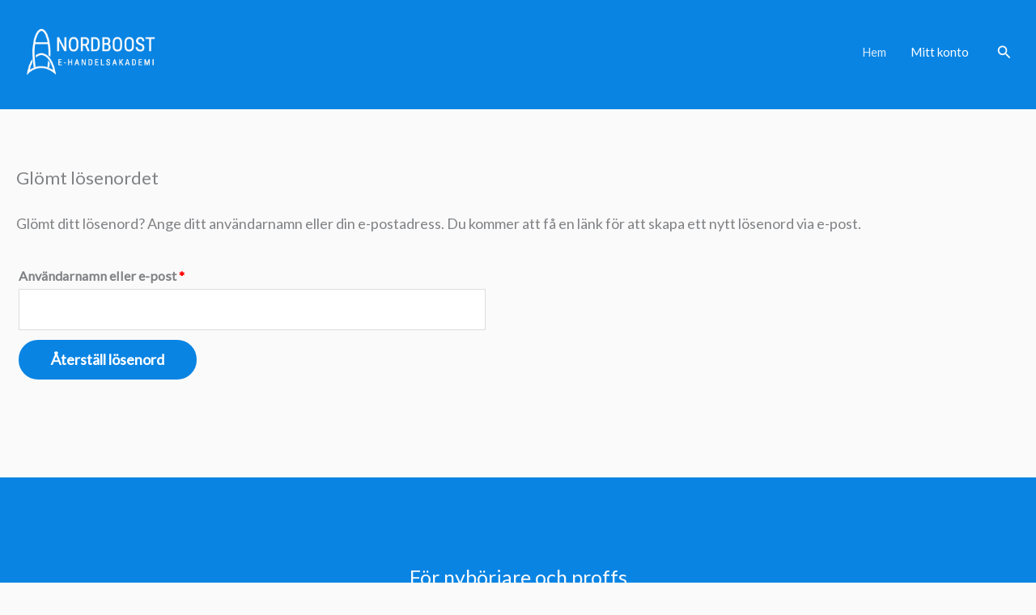

--- FILE ---
content_type: text/html; charset=UTF-8
request_url: https://nordboost.se/mitt-egna-konto/lost-password/
body_size: 40400
content:
<!DOCTYPE html>
<html lang="sv-SE">
<head>
<meta charset="UTF-8">
<meta name="viewport" content="width=device-width, initial-scale=1">
	<link rel="profile" href="https://gmpg.org/xfn/11"> 
	<meta name='robots' content='noindex, nofollow' />

            <script data-no-defer="1" data-ezscrex="false" data-cfasync="false" data-pagespeed-no-defer data-cookieconsent="ignore">
                var ctPublicFunctions = {"_ajax_nonce":"e30e1f64d4","_rest_nonce":"54793df038","_ajax_url":"\/wp-admin\/admin-ajax.php","_rest_url":"https:\/\/nordboost.se\/wp-json\/","data__cookies_type":"native","data__ajax_type":"rest","data__bot_detector_enabled":0,"data__frontend_data_log_enabled":1,"cookiePrefix":"","wprocket_detected":false,"host_url":"nordboost.se","text__ee_click_to_select":"Click to select the whole data","text__ee_original_email":"The complete one is","text__ee_got_it":"Jag f\u00f6rst\u00e5r","text__ee_blocked":"Blockerad","text__ee_cannot_connect":"Kan inte ansluta","text__ee_cannot_decode":"Can not decode email. Unknown reason","text__ee_email_decoder":"CleanTalk email decoder","text__ee_wait_for_decoding":"The magic is on the way!","text__ee_decoding_process":"Please wait a few seconds while we decode the contact data."}
            </script>
        
            <script data-no-defer="1" data-ezscrex="false" data-cfasync="false" data-pagespeed-no-defer data-cookieconsent="ignore">
                var ctPublic = {"_ajax_nonce":"e30e1f64d4","settings__forms__check_internal":"0","settings__forms__check_external":"0","settings__forms__force_protection":0,"settings__forms__search_test":"1","settings__forms__wc_add_to_cart":"0","settings__data__bot_detector_enabled":0,"settings__sfw__anti_crawler":0,"blog_home":"https:\/\/nordboost.se\/","pixel__setting":"3","pixel__enabled":false,"pixel__url":"https:\/\/moderate4-v4.cleantalk.org\/pixel\/276ff70e4f2bd7a8f6bd96c473f54e60.gif","data__email_check_before_post":"1","data__email_check_exist_post":0,"data__cookies_type":"native","data__key_is_ok":true,"data__visible_fields_required":true,"wl_brandname":"Anti-Spam by CleanTalk","wl_brandname_short":"CleanTalk","ct_checkjs_key":452510962,"emailEncoderPassKey":"5d7b1c040fd4e9ac506db7702b97cfb6","bot_detector_forms_excluded":"W10=","advancedCacheExists":false,"varnishCacheExists":false,"wc_ajax_add_to_cart":true}
            </script>
        <!-- Google tag (gtag.js) consent mode dataLayer added by Site Kit -->
<script id="google_gtagjs-js-consent-mode-data-layer">
window.dataLayer = window.dataLayer || [];function gtag(){dataLayer.push(arguments);}
gtag('consent', 'default', {"ad_personalization":"denied","ad_storage":"denied","ad_user_data":"denied","analytics_storage":"denied","functionality_storage":"denied","security_storage":"denied","personalization_storage":"denied","region":["AT","BE","BG","CH","CY","CZ","DE","DK","EE","ES","FI","FR","GB","GR","HR","HU","IE","IS","IT","LI","LT","LU","LV","MT","NL","NO","PL","PT","RO","SE","SI","SK"],"wait_for_update":500});
window._googlesitekitConsentCategoryMap = {"statistics":["analytics_storage"],"marketing":["ad_storage","ad_user_data","ad_personalization"],"functional":["functionality_storage","security_storage"],"preferences":["personalization_storage"]};
window._googlesitekitConsents = {"ad_personalization":"denied","ad_storage":"denied","ad_user_data":"denied","analytics_storage":"denied","functionality_storage":"denied","security_storage":"denied","personalization_storage":"denied","region":["AT","BE","BG","CH","CY","CZ","DE","DK","EE","ES","FI","FR","GB","GR","HR","HU","IE","IS","IT","LI","LT","LU","LV","MT","NL","NO","PL","PT","RO","SE","SI","SK"],"wait_for_update":500};
</script>
<!-- End Google tag (gtag.js) consent mode dataLayer added by Site Kit -->

	<!-- This site is optimized with the Yoast SEO plugin v26.8 - https://yoast.com/product/yoast-seo-wordpress/ -->
	<title>Mitt konto - Nordboost | E-handelsakademi</title>
	<meta property="og:locale" content="sv_SE" />
	<meta property="og:type" content="article" />
	<meta property="og:title" content="Mitt konto - Nordboost | E-handelsakademi" />
	<meta property="og:url" content="https://nordboost.se/mitt-egna-konto/" />
	<meta property="og:site_name" content="Nordboost | E-handelsakademi" />
	<meta property="article:publisher" content="https://www.facebook.com/Nordboost" />
	<meta property="article:modified_time" content="2021-01-28T23:48:09+00:00" />
	<meta name="twitter:card" content="summary_large_image" />
	<script type="application/ld+json" class="yoast-schema-graph">{"@context":"https://schema.org","@graph":[{"@type":"WebPage","@id":"https://nordboost.se/mitt-egna-konto/","url":"https://nordboost.se/mitt-egna-konto/","name":"Mitt konto - Nordboost | E-handelsakademi","isPartOf":{"@id":"https://nordboost.se/#website"},"datePublished":"2020-08-18T15:42:04+00:00","dateModified":"2021-01-28T23:48:09+00:00","breadcrumb":{"@id":"https://nordboost.se/mitt-egna-konto/#breadcrumb"},"inLanguage":"sv-SE","potentialAction":[{"@type":"ReadAction","target":["https://nordboost.se/mitt-egna-konto/"]}]},{"@type":"BreadcrumbList","@id":"https://nordboost.se/mitt-egna-konto/#breadcrumb","itemListElement":[{"@type":"ListItem","position":1,"name":"Hem","item":"https://nordboost.se/"},{"@type":"ListItem","position":2,"name":"Mitt konto"}]},{"@type":"WebSite","@id":"https://nordboost.se/#website","url":"https://nordboost.se/","name":"Nordboost | E-handelsakademi","description":"Lär dig e-handel för Norden","publisher":{"@id":"https://nordboost.se/#organization"},"potentialAction":[{"@type":"SearchAction","target":{"@type":"EntryPoint","urlTemplate":"https://nordboost.se/?s={search_term_string}"},"query-input":{"@type":"PropertyValueSpecification","valueRequired":true,"valueName":"search_term_string"}}],"inLanguage":"sv-SE"},{"@type":"Organization","@id":"https://nordboost.se/#organization","name":"Nordboost","url":"https://nordboost.se/","logo":{"@type":"ImageObject","inLanguage":"sv-SE","@id":"https://nordboost.se/#/schema/logo/image/","url":"https://nordboost.se/wp-content/uploads/2020/08/norboost-logga-blue-e1597935944850.png","contentUrl":"https://nordboost.se/wp-content/uploads/2020/08/norboost-logga-blue-e1597935944850.png","width":180,"height":83,"caption":"Nordboost"},"image":{"@id":"https://nordboost.se/#/schema/logo/image/"},"sameAs":["https://www.facebook.com/Nordboost","https://www.linkedin.com/company/nordboost"]}]}</script>
	<!-- / Yoast SEO plugin. -->


<link rel='dns-prefetch' href='//static.klaviyo.com' />
<link rel='dns-prefetch' href='//capi-automation.s3.us-east-2.amazonaws.com' />
<link rel='dns-prefetch' href='//www.googletagmanager.com' />
<link rel='dns-prefetch' href='//fonts.googleapis.com' />
<link rel="alternate" type="application/rss+xml" title="Nordboost | E-handelsakademi &raquo; Webbflöde" href="https://nordboost.se/feed/" />
<link rel="alternate" type="application/rss+xml" title="Nordboost | E-handelsakademi &raquo; Kommentarsflöde" href="https://nordboost.se/comments/feed/" />
<link rel="alternate" title="oEmbed (JSON)" type="application/json+oembed" href="https://nordboost.se/wp-json/oembed/1.0/embed?url=https%3A%2F%2Fnordboost.se%2Fmitt-egna-konto%2F" />
<link rel="alternate" title="oEmbed (XML)" type="text/xml+oembed" href="https://nordboost.se/wp-json/oembed/1.0/embed?url=https%3A%2F%2Fnordboost.se%2Fmitt-egna-konto%2F&#038;format=xml" />
<style id='wp-img-auto-sizes-contain-inline-css'>
img:is([sizes=auto i],[sizes^="auto," i]){contain-intrinsic-size:3000px 1500px}
/*# sourceURL=wp-img-auto-sizes-contain-inline-css */
</style>
<link rel='stylesheet' id='astra-theme-css-css' href='https://nordboost.se/wp-content/themes/astra/assets/css/minified/main.min.css?ver=4.12.1' media='all' />
<style id='astra-theme-css-inline-css'>
.ast-no-sidebar .entry-content .alignfull {margin-left: calc( -50vw + 50%);margin-right: calc( -50vw + 50%);max-width: 100vw;width: 100vw;}.ast-no-sidebar .entry-content .alignwide {margin-left: calc(-41vw + 50%);margin-right: calc(-41vw + 50%);max-width: unset;width: unset;}.ast-no-sidebar .entry-content .alignfull .alignfull,.ast-no-sidebar .entry-content .alignfull .alignwide,.ast-no-sidebar .entry-content .alignwide .alignfull,.ast-no-sidebar .entry-content .alignwide .alignwide,.ast-no-sidebar .entry-content .wp-block-column .alignfull,.ast-no-sidebar .entry-content .wp-block-column .alignwide{width: 100%;margin-left: auto;margin-right: auto;}.wp-block-gallery,.blocks-gallery-grid {margin: 0;}.wp-block-separator {max-width: 100px;}.wp-block-separator.is-style-wide,.wp-block-separator.is-style-dots {max-width: none;}.entry-content .has-2-columns .wp-block-column:first-child {padding-right: 10px;}.entry-content .has-2-columns .wp-block-column:last-child {padding-left: 10px;}@media (max-width: 782px) {.entry-content .wp-block-columns .wp-block-column {flex-basis: 100%;}.entry-content .has-2-columns .wp-block-column:first-child {padding-right: 0;}.entry-content .has-2-columns .wp-block-column:last-child {padding-left: 0;}}body .entry-content .wp-block-latest-posts {margin-left: 0;}body .entry-content .wp-block-latest-posts li {list-style: none;}.ast-no-sidebar .ast-container .entry-content .wp-block-latest-posts {margin-left: 0;}.ast-header-break-point .entry-content .alignwide {margin-left: auto;margin-right: auto;}.entry-content .blocks-gallery-item img {margin-bottom: auto;}.wp-block-pullquote {border-top: 4px solid #555d66;border-bottom: 4px solid #555d66;color: #40464d;}:root{--ast-post-nav-space:0;--ast-container-default-xlg-padding:6.67em;--ast-container-default-lg-padding:5.67em;--ast-container-default-slg-padding:4.34em;--ast-container-default-md-padding:3.34em;--ast-container-default-sm-padding:6.67em;--ast-container-default-xs-padding:2.4em;--ast-container-default-xxs-padding:1.4em;--ast-code-block-background:#EEEEEE;--ast-comment-inputs-background:#FAFAFA;--ast-normal-container-width:1240px;--ast-narrow-container-width:800px;--ast-blog-title-font-weight:normal;--ast-blog-meta-weight:inherit;--ast-global-color-primary:var(--ast-global-color-5);--ast-global-color-secondary:var(--ast-global-color-4);--ast-global-color-alternate-background:var(--ast-global-color-7);--ast-global-color-subtle-background:var(--ast-global-color-6);--ast-bg-style-guide:var( --ast-global-color-secondary,--ast-global-color-5 );--ast-shadow-style-guide:0px 0px 4px 0 #00000057;--ast-global-dark-bg-style:#fff;--ast-global-dark-lfs:#fbfbfb;--ast-widget-bg-color:#fafafa;--ast-wc-container-head-bg-color:#fbfbfb;--ast-title-layout-bg:#eeeeee;--ast-search-border-color:#e7e7e7;--ast-lifter-hover-bg:#e6e6e6;--ast-gallery-block-color:#000;--srfm-color-input-label:var(--ast-global-color-2);}html{font-size:112.5%;}a,.page-title{color:#4a80ec;}a:hover,a:focus{color:#004de5;}body,button,input,select,textarea,.ast-button,.ast-custom-button{font-family:'Lato',sans-serif;font-weight:400;font-size:18px;font-size:1rem;}blockquote{color:#000000;}h1,h2,h3,h4,h5,h6,.entry-content :where(h1,h2,h3,h4,h5,h6),.site-title,.site-title a{font-family:'Lato',sans-serif;font-weight:400;}.ast-site-identity .site-title a{color:#ffffff;}.site-title{font-size:35px;font-size:1.9444444444444rem;display:none;}header .custom-logo-link img{max-width:170px;width:170px;}.astra-logo-svg{width:170px;}.site-header .site-description{font-size:15px;font-size:0.83333333333333rem;display:none;}.entry-title{font-size:30px;font-size:1.6666666666667rem;}.archive .ast-article-post .ast-article-inner,.blog .ast-article-post .ast-article-inner,.archive .ast-article-post .ast-article-inner:hover,.blog .ast-article-post .ast-article-inner:hover{overflow:hidden;}h1,.entry-content :where(h1){font-size:46px;font-size:2.5555555555556rem;font-weight:900;font-family:'Roboto',sans-serif;line-height:1.4em;}h2,.entry-content :where(h2){font-size:35px;font-size:1.9444444444444rem;font-weight:500;font-family:'Roboto',sans-serif;line-height:1.3em;}h3,.entry-content :where(h3){font-size:20px;font-size:1.1111111111111rem;font-weight:700;font-family:'Roboto',sans-serif;line-height:1.3em;}h4,.entry-content :where(h4){font-size:18px;font-size:1rem;line-height:1.2em;font-weight:500;font-family:'Lato',sans-serif;}h5,.entry-content :where(h5){font-size:16px;font-size:0.88888888888889rem;line-height:1.2em;font-family:'Lato',sans-serif;}h6,.entry-content :where(h6){font-size:14px;font-size:0.77777777777778rem;line-height:1.25em;font-family:'Lato',sans-serif;}::selection{background-color:#004de5;color:#ffffff;}body,h1,h2,h3,h4,h5,h6,.entry-title a,.entry-content :where(h1,h2,h3,h4,h5,h6){color:#3a3a3a;}.tagcloud a:hover,.tagcloud a:focus,.tagcloud a.current-item{color:#ffffff;border-color:#4a80ec;background-color:#4a80ec;}input:focus,input[type="text"]:focus,input[type="email"]:focus,input[type="url"]:focus,input[type="password"]:focus,input[type="reset"]:focus,input[type="search"]:focus,textarea:focus{border-color:#4a80ec;}input[type="radio"]:checked,input[type=reset],input[type="checkbox"]:checked,input[type="checkbox"]:hover:checked,input[type="checkbox"]:focus:checked,input[type=range]::-webkit-slider-thumb{border-color:#4a80ec;background-color:#4a80ec;box-shadow:none;}.site-footer a:hover + .post-count,.site-footer a:focus + .post-count{background:#4a80ec;border-color:#4a80ec;}.single .nav-links .nav-previous,.single .nav-links .nav-next{color:#4a80ec;}.entry-meta,.entry-meta *{line-height:1.45;color:#4a80ec;}.entry-meta a:not(.ast-button):hover,.entry-meta a:not(.ast-button):hover *,.entry-meta a:not(.ast-button):focus,.entry-meta a:not(.ast-button):focus *,.page-links > .page-link,.page-links .page-link:hover,.post-navigation a:hover{color:#004de5;}#cat option,.secondary .calendar_wrap thead a,.secondary .calendar_wrap thead a:visited{color:#4a80ec;}.secondary .calendar_wrap #today,.ast-progress-val span{background:#4a80ec;}.secondary a:hover + .post-count,.secondary a:focus + .post-count{background:#4a80ec;border-color:#4a80ec;}.calendar_wrap #today > a{color:#ffffff;}.page-links .page-link,.single .post-navigation a{color:#4a80ec;}.ast-search-menu-icon .search-form button.search-submit{padding:0 4px;}.ast-search-menu-icon form.search-form{padding-right:0;}.ast-search-menu-icon.slide-search input.search-field{width:0;}.ast-header-search .ast-search-menu-icon.ast-dropdown-active .search-form,.ast-header-search .ast-search-menu-icon.ast-dropdown-active .search-field:focus{transition:all 0.2s;}.search-form input.search-field:focus{outline:none;}.widget-title,.widget .wp-block-heading{font-size:25px;font-size:1.3888888888889rem;color:#3a3a3a;}.ast-search-menu-icon.slide-search a:focus-visible:focus-visible,.astra-search-icon:focus-visible,#close:focus-visible,a:focus-visible,.ast-menu-toggle:focus-visible,.site .skip-link:focus-visible,.wp-block-loginout input:focus-visible,.wp-block-search.wp-block-search__button-inside .wp-block-search__inside-wrapper,.ast-header-navigation-arrow:focus-visible,.woocommerce .wc-proceed-to-checkout > .checkout-button:focus-visible,.woocommerce .woocommerce-MyAccount-navigation ul li a:focus-visible,.ast-orders-table__row .ast-orders-table__cell:focus-visible,.woocommerce .woocommerce-order-details .order-again > .button:focus-visible,.woocommerce .woocommerce-message a.button.wc-forward:focus-visible,.woocommerce #minus_qty:focus-visible,.woocommerce #plus_qty:focus-visible,a#ast-apply-coupon:focus-visible,.woocommerce .woocommerce-info a:focus-visible,.woocommerce .astra-shop-summary-wrap a:focus-visible,.woocommerce a.wc-forward:focus-visible,#ast-apply-coupon:focus-visible,.woocommerce-js .woocommerce-mini-cart-item a.remove:focus-visible,#close:focus-visible,.button.search-submit:focus-visible,#search_submit:focus,.normal-search:focus-visible,.ast-header-account-wrap:focus-visible,.woocommerce .ast-on-card-button.ast-quick-view-trigger:focus,.astra-cart-drawer-close:focus,.ast-single-variation:focus,.ast-woocommerce-product-gallery__image:focus,.ast-button:focus,.woocommerce-product-gallery--with-images [data-controls="prev"]:focus-visible,.woocommerce-product-gallery--with-images [data-controls="next"]:focus-visible,.ast-builder-button-wrap:has(.ast-custom-button-link:focus),.ast-builder-button-wrap .ast-custom-button-link:focus{outline-style:dotted;outline-color:inherit;outline-width:thin;}input:focus,input[type="text"]:focus,input[type="email"]:focus,input[type="url"]:focus,input[type="password"]:focus,input[type="reset"]:focus,input[type="search"]:focus,input[type="number"]:focus,textarea:focus,.wp-block-search__input:focus,[data-section="section-header-mobile-trigger"] .ast-button-wrap .ast-mobile-menu-trigger-minimal:focus,.ast-mobile-popup-drawer.active .menu-toggle-close:focus,.woocommerce-ordering select.orderby:focus,#ast-scroll-top:focus,#coupon_code:focus,.woocommerce-page #comment:focus,.woocommerce #reviews #respond input#submit:focus,.woocommerce a.add_to_cart_button:focus,.woocommerce .button.single_add_to_cart_button:focus,.woocommerce .woocommerce-cart-form button:focus,.woocommerce .woocommerce-cart-form__cart-item .quantity .qty:focus,.woocommerce .woocommerce-billing-fields .woocommerce-billing-fields__field-wrapper .woocommerce-input-wrapper > .input-text:focus,.woocommerce #order_comments:focus,.woocommerce #place_order:focus,.woocommerce .woocommerce-address-fields .woocommerce-address-fields__field-wrapper .woocommerce-input-wrapper > .input-text:focus,.woocommerce .woocommerce-MyAccount-content form button:focus,.woocommerce .woocommerce-MyAccount-content .woocommerce-EditAccountForm .woocommerce-form-row .woocommerce-Input.input-text:focus,.woocommerce .ast-woocommerce-container .woocommerce-pagination ul.page-numbers li a:focus,body #content .woocommerce form .form-row .select2-container--default .select2-selection--single:focus,#ast-coupon-code:focus,.woocommerce.woocommerce-js .quantity input[type=number]:focus,.woocommerce-js .woocommerce-mini-cart-item .quantity input[type=number]:focus,.woocommerce p#ast-coupon-trigger:focus{border-style:dotted;border-color:inherit;border-width:thin;}input{outline:none;}.woocommerce-js input[type=text]:focus,.woocommerce-js input[type=email]:focus,.woocommerce-js textarea:focus,input[type=number]:focus,.comments-area textarea#comment:focus,.comments-area textarea#comment:active,.comments-area .ast-comment-formwrap input[type="text"]:focus,.comments-area .ast-comment-formwrap input[type="text"]:active{outline-style:unset;outline-color:inherit;outline-width:thin;}.ast-logo-title-inline .site-logo-img{padding-right:1em;}.site-logo-img img{ transition:all 0.2s linear;}body .ast-oembed-container *{position:absolute;top:0;width:100%;height:100%;left:0;}body .wp-block-embed-pocket-casts .ast-oembed-container *{position:unset;}.ast-single-post-featured-section + article {margin-top: 2em;}.site-content .ast-single-post-featured-section img {width: 100%;overflow: hidden;object-fit: cover;}.site > .ast-single-related-posts-container {margin-top: 0;}@media (min-width: 922px) {.ast-desktop .ast-container--narrow {max-width: var(--ast-narrow-container-width);margin: 0 auto;}}@media (max-width:921.9px){#ast-desktop-header{display:none;}}@media (min-width:922px){#ast-mobile-header{display:none;}}.wp-block-buttons.aligncenter{justify-content:center;}.ast-left-sidebar.ast-single-post #primary,.ast-right-sidebar.ast-single-post #primary,.ast-separate-container.ast-single-post.ast-right-sidebar #primary,.ast-separate-container.ast-single-post.ast-left-sidebar #primary,.ast-separate-container.ast-single-post #primary,.ast-narrow-container.ast-single-post #primary{padding-left:40px;padding-right:40px;}@media (max-width:782px){.entry-content .wp-block-columns .wp-block-column{margin-left:0px;}}.wp-block-image.aligncenter{margin-left:auto;margin-right:auto;}.wp-block-table.aligncenter{margin-left:auto;margin-right:auto;}.wp-block-button.is-style-outline .wp-block-button__link{border-color:#0984e3;border-top-width:2px;border-right-width:2px;border-bottom-width:2px;border-left-width:2px;}div.wp-block-button.is-style-outline > .wp-block-button__link:not(.has-text-color),div.wp-block-button.wp-block-button__link.is-style-outline:not(.has-text-color){color:#0984e3;}.wp-block-button.is-style-outline .wp-block-button__link:hover,.wp-block-buttons .wp-block-button.is-style-outline .wp-block-button__link:focus,.wp-block-buttons .wp-block-button.is-style-outline > .wp-block-button__link:not(.has-text-color):hover,.wp-block-buttons .wp-block-button.wp-block-button__link.is-style-outline:not(.has-text-color):hover{color:#004de5;background-color:#4a80ec;border-color:#4a80ec;}.post-page-numbers.current .page-link,.ast-pagination .page-numbers.current{color:#ffffff;border-color:#004de5;background-color:#004de5;}@media (max-width:921px){.wp-block-button.is-style-outline .wp-block-button__link{padding-top:calc(15px - 2px);padding-right:calc(30px - 2px);padding-bottom:calc(15px - 2px);padding-left:calc(30px - 2px);}}@media (max-width:544px){.wp-block-button.is-style-outline .wp-block-button__link{padding-top:calc(15px - 2px);padding-right:calc(30px - 2px);padding-bottom:calc(15px - 2px);padding-left:calc(30px - 2px);}}@media (min-width:544px){.entry-content > .alignleft{margin-right:20px;}.entry-content > .alignright{margin-left:20px;}.wp-block-group.has-background{padding:20px;}}.wp-block-buttons .wp-block-button.is-style-outline .wp-block-button__link.wp-element-button,.ast-outline-button,.wp-block-uagb-buttons-child .uagb-buttons-repeater.ast-outline-button{border-color:#0984e3;border-top-width:2px;border-right-width:2px;border-bottom-width:2px;border-left-width:2px;font-family:inherit;font-weight:inherit;font-size:16px;font-size:0.88888888888889rem;line-height:1em;border-top-left-radius:50px;border-top-right-radius:50px;border-bottom-right-radius:50px;border-bottom-left-radius:50px;}.wp-block-buttons .wp-block-button.is-style-outline > .wp-block-button__link:not(.has-text-color),.wp-block-buttons .wp-block-button.wp-block-button__link.is-style-outline:not(.has-text-color),.ast-outline-button{color:#0984e3;}.wp-block-button.is-style-outline .wp-block-button__link:hover,.wp-block-buttons .wp-block-button.is-style-outline .wp-block-button__link:focus,.wp-block-buttons .wp-block-button.is-style-outline > .wp-block-button__link:not(.has-text-color):hover,.wp-block-buttons .wp-block-button.wp-block-button__link.is-style-outline:not(.has-text-color):hover,.ast-outline-button:hover,.ast-outline-button:focus,.wp-block-uagb-buttons-child .uagb-buttons-repeater.ast-outline-button:hover,.wp-block-uagb-buttons-child .uagb-buttons-repeater.ast-outline-button:focus{color:#004de5;background-color:#4a80ec;border-color:#4a80ec;}.wp-block-button .wp-block-button__link.wp-element-button.is-style-outline:not(.has-background),.wp-block-button.is-style-outline>.wp-block-button__link.wp-element-button:not(.has-background),.ast-outline-button{background-color:#0984e3;}.entry-content[data-ast-blocks-layout] > figure{margin-bottom:1em;}.elementor-widget-container .elementor-loop-container .e-loop-item[data-elementor-type="loop-item"]{width:100%;}.review-rating{display:flex;align-items:center;order:2;}@media (max-width:921px){.ast-left-sidebar #content > .ast-container{display:flex;flex-direction:column-reverse;width:100%;}.ast-separate-container .ast-article-post,.ast-separate-container .ast-article-single{padding:1.5em 2.14em;}.ast-author-box img.avatar{margin:20px 0 0 0;}}@media (min-width:922px){.ast-separate-container.ast-right-sidebar #primary,.ast-separate-container.ast-left-sidebar #primary{border:0;}.search-no-results.ast-separate-container #primary{margin-bottom:4em;}}.elementor-widget-button .elementor-button{border-style:solid;text-decoration:none;border-top-width:0;border-right-width:0;border-left-width:0;border-bottom-width:0;}body .elementor-button.elementor-size-sm,body .elementor-button.elementor-size-xs,body .elementor-button.elementor-size-md,body .elementor-button.elementor-size-lg,body .elementor-button.elementor-size-xl,body .elementor-button{border-top-left-radius:50px;border-top-right-radius:50px;border-bottom-right-radius:50px;border-bottom-left-radius:50px;padding-top:15px;padding-right:40px;padding-bottom:16px;padding-left:40px;}.elementor-widget-button .elementor-button{border-color:#0984e3;background-color:#0984e3;}.elementor-widget-button .elementor-button:hover,.elementor-widget-button .elementor-button:focus{color:#004de5;background-color:#4a80ec;border-color:#4a80ec;}.wp-block-button .wp-block-button__link ,.elementor-widget-button .elementor-button,.elementor-widget-button .elementor-button:visited{color:#ffffff;}.elementor-widget-button .elementor-button{font-size:16px;font-size:0.88888888888889rem;line-height:1em;}body .elementor-button.elementor-size-sm,body .elementor-button.elementor-size-xs,body .elementor-button.elementor-size-md,body .elementor-button.elementor-size-lg,body .elementor-button.elementor-size-xl,body .elementor-button{font-size:16px;font-size:0.88888888888889rem;}.wp-block-button .wp-block-button__link:hover,.wp-block-button .wp-block-button__link:focus{color:#004de5;background-color:#4a80ec;border-color:#4a80ec;}.elementor-widget-heading h1.elementor-heading-title{line-height:1.4em;}.elementor-widget-heading h2.elementor-heading-title{line-height:1.3em;}.elementor-widget-heading h3.elementor-heading-title{line-height:1.3em;}.elementor-widget-heading h4.elementor-heading-title{line-height:1.2em;}.elementor-widget-heading h5.elementor-heading-title{line-height:1.2em;}.elementor-widget-heading h6.elementor-heading-title{line-height:1.25em;}.wp-block-button .wp-block-button__link{border:none;background-color:#0984e3;color:#ffffff;font-family:inherit;font-weight:inherit;line-height:1em;font-size:16px;font-size:0.88888888888889rem;padding:15px 30px;border-top-left-radius:50px;border-top-right-radius:50px;border-bottom-right-radius:50px;border-bottom-left-radius:50px;}.wp-block-button.is-style-outline .wp-block-button__link{border-style:solid;border-top-width:2px;border-right-width:2px;border-left-width:2px;border-bottom-width:2px;border-color:#0984e3;padding-top:calc(15px - 2px);padding-right:calc(30px - 2px);padding-bottom:calc(15px - 2px);padding-left:calc(30px - 2px);}@media (max-width:921px){.wp-block-button .wp-block-button__link{border:none;padding:15px 30px;}.wp-block-button.is-style-outline .wp-block-button__link{padding-top:calc(15px - 2px);padding-right:calc(30px - 2px);padding-bottom:calc(15px - 2px);padding-left:calc(30px - 2px);}}@media (max-width:544px){.wp-block-button .wp-block-button__link{border:none;padding:15px 30px;}.wp-block-button.is-style-outline .wp-block-button__link{padding-top:calc(15px - 2px);padding-right:calc(30px - 2px);padding-bottom:calc(15px - 2px);padding-left:calc(30px - 2px);}}.menu-toggle,button,.ast-button,.ast-custom-button,.button,input#submit,input[type="button"],input[type="submit"],input[type="reset"]{border-style:solid;border-top-width:0;border-right-width:0;border-left-width:0;border-bottom-width:0;color:#ffffff;border-color:#0984e3;background-color:#0984e3;padding-top:15px;padding-right:40px;padding-bottom:16px;padding-left:40px;font-family:inherit;font-weight:inherit;font-size:16px;font-size:0.88888888888889rem;line-height:1em;border-top-left-radius:50px;border-top-right-radius:50px;border-bottom-right-radius:50px;border-bottom-left-radius:50px;}button:focus,.menu-toggle:hover,button:hover,.ast-button:hover,.ast-custom-button:hover .button:hover,.ast-custom-button:hover ,input[type=reset]:hover,input[type=reset]:focus,input#submit:hover,input#submit:focus,input[type="button"]:hover,input[type="button"]:focus,input[type="submit"]:hover,input[type="submit"]:focus{color:#004de5;background-color:#4a80ec;border-color:#4a80ec;}@media (max-width:921px){.ast-mobile-header-stack .main-header-bar .ast-search-menu-icon{display:inline-block;}.ast-header-break-point.ast-header-custom-item-outside .ast-mobile-header-stack .main-header-bar .ast-search-icon{margin:0;}.ast-comment-avatar-wrap img{max-width:2.5em;}.ast-comment-meta{padding:0 1.8888em 1.3333em;}.ast-separate-container .ast-comment-list li.depth-1{padding:1.5em 2.14em;}.ast-separate-container .comment-respond{padding:2em 2.14em;}}@media (min-width:544px){.ast-container{max-width:100%;}}@media (max-width:544px){.ast-separate-container .ast-article-post,.ast-separate-container .ast-article-single,.ast-separate-container .comments-title,.ast-separate-container .ast-archive-description{padding:1.5em 1em;}.ast-separate-container #content .ast-container{padding-left:0.54em;padding-right:0.54em;}.ast-separate-container .ast-comment-list .bypostauthor{padding:.5em;}.ast-search-menu-icon.ast-dropdown-active .search-field{width:170px;}}@media (max-width:921px){.ast-header-break-point .ast-search-menu-icon.slide-search .search-form{right:0;}.ast-header-break-point .ast-mobile-header-stack .ast-search-menu-icon.slide-search .search-form{right:-1em;}} #ast-mobile-header .ast-site-header-cart-li a{pointer-events:none;}body,.ast-separate-container{background-color:#fafafa;background-image:none;}.ast-no-sidebar.ast-separate-container .entry-content .alignfull {margin-left: -6.67em;margin-right: -6.67em;width: auto;}@media (max-width: 1200px) {.ast-no-sidebar.ast-separate-container .entry-content .alignfull {margin-left: -2.4em;margin-right: -2.4em;}}@media (max-width: 768px) {.ast-no-sidebar.ast-separate-container .entry-content .alignfull {margin-left: -2.14em;margin-right: -2.14em;}}@media (max-width: 544px) {.ast-no-sidebar.ast-separate-container .entry-content .alignfull {margin-left: -1em;margin-right: -1em;}}.ast-no-sidebar.ast-separate-container .entry-content .alignwide {margin-left: -20px;margin-right: -20px;}.ast-no-sidebar.ast-separate-container .entry-content .wp-block-column .alignfull,.ast-no-sidebar.ast-separate-container .entry-content .wp-block-column .alignwide {margin-left: auto;margin-right: auto;width: 100%;}@media (max-width:921px){.site-title{display:none;}.site-header .site-description{display:none;}h1,.entry-content :where(h1){font-size:30px;}h2,.entry-content :where(h2){font-size:25px;}h3,.entry-content :where(h3){font-size:20px;}}@media (max-width:544px){.site-title{display:none;}.site-header .site-description{display:none;}h1,.entry-content :where(h1){font-size:22px;}h2,.entry-content :where(h2){font-size:25px;}h3,.entry-content :where(h3){font-size:20px;}header .custom-logo-link img,.ast-header-break-point .site-branding img,.ast-header-break-point .custom-logo-link img{max-width:90px;width:90px;}.astra-logo-svg{width:90px;}.ast-header-break-point .site-logo-img .custom-mobile-logo-link img{max-width:90px;}}@media (max-width:921px){html{font-size:102.6%;}}@media (max-width:544px){html{font-size:102.6%;}}@media (min-width:922px){.ast-container{max-width:1280px;}}@media (min-width:922px){.site-content .ast-container{display:flex;}}@media (max-width:921px){.site-content .ast-container{flex-direction:column;}}@media (min-width:922px){.main-header-menu .sub-menu .menu-item.ast-left-align-sub-menu:hover > .sub-menu,.main-header-menu .sub-menu .menu-item.ast-left-align-sub-menu.focus > .sub-menu{margin-left:-0px;}}.site .comments-area{padding-bottom:3em;}blockquote {padding: 1.2em;}:root .has-ast-global-color-0-color{color:var(--ast-global-color-0);}:root .has-ast-global-color-0-background-color{background-color:var(--ast-global-color-0);}:root .wp-block-button .has-ast-global-color-0-color{color:var(--ast-global-color-0);}:root .wp-block-button .has-ast-global-color-0-background-color{background-color:var(--ast-global-color-0);}:root .has-ast-global-color-1-color{color:var(--ast-global-color-1);}:root .has-ast-global-color-1-background-color{background-color:var(--ast-global-color-1);}:root .wp-block-button .has-ast-global-color-1-color{color:var(--ast-global-color-1);}:root .wp-block-button .has-ast-global-color-1-background-color{background-color:var(--ast-global-color-1);}:root .has-ast-global-color-2-color{color:var(--ast-global-color-2);}:root .has-ast-global-color-2-background-color{background-color:var(--ast-global-color-2);}:root .wp-block-button .has-ast-global-color-2-color{color:var(--ast-global-color-2);}:root .wp-block-button .has-ast-global-color-2-background-color{background-color:var(--ast-global-color-2);}:root .has-ast-global-color-3-color{color:var(--ast-global-color-3);}:root .has-ast-global-color-3-background-color{background-color:var(--ast-global-color-3);}:root .wp-block-button .has-ast-global-color-3-color{color:var(--ast-global-color-3);}:root .wp-block-button .has-ast-global-color-3-background-color{background-color:var(--ast-global-color-3);}:root .has-ast-global-color-4-color{color:var(--ast-global-color-4);}:root .has-ast-global-color-4-background-color{background-color:var(--ast-global-color-4);}:root .wp-block-button .has-ast-global-color-4-color{color:var(--ast-global-color-4);}:root .wp-block-button .has-ast-global-color-4-background-color{background-color:var(--ast-global-color-4);}:root .has-ast-global-color-5-color{color:var(--ast-global-color-5);}:root .has-ast-global-color-5-background-color{background-color:var(--ast-global-color-5);}:root .wp-block-button .has-ast-global-color-5-color{color:var(--ast-global-color-5);}:root .wp-block-button .has-ast-global-color-5-background-color{background-color:var(--ast-global-color-5);}:root .has-ast-global-color-6-color{color:var(--ast-global-color-6);}:root .has-ast-global-color-6-background-color{background-color:var(--ast-global-color-6);}:root .wp-block-button .has-ast-global-color-6-color{color:var(--ast-global-color-6);}:root .wp-block-button .has-ast-global-color-6-background-color{background-color:var(--ast-global-color-6);}:root .has-ast-global-color-7-color{color:var(--ast-global-color-7);}:root .has-ast-global-color-7-background-color{background-color:var(--ast-global-color-7);}:root .wp-block-button .has-ast-global-color-7-color{color:var(--ast-global-color-7);}:root .wp-block-button .has-ast-global-color-7-background-color{background-color:var(--ast-global-color-7);}:root .has-ast-global-color-8-color{color:var(--ast-global-color-8);}:root .has-ast-global-color-8-background-color{background-color:var(--ast-global-color-8);}:root .wp-block-button .has-ast-global-color-8-color{color:var(--ast-global-color-8);}:root .wp-block-button .has-ast-global-color-8-background-color{background-color:var(--ast-global-color-8);}:root{--ast-global-color-0:#0170B9;--ast-global-color-1:#3a3a3a;--ast-global-color-2:#3a3a3a;--ast-global-color-3:#4B4F58;--ast-global-color-4:#F5F5F5;--ast-global-color-5:#FFFFFF;--ast-global-color-6:#E5E5E5;--ast-global-color-7:#424242;--ast-global-color-8:#000000;}:root {--ast-border-color : #dddddd;}.ast-single-entry-banner {-js-display: flex;display: flex;flex-direction: column;justify-content: center;text-align: center;position: relative;background: var(--ast-title-layout-bg);}.ast-single-entry-banner[data-banner-layout="layout-1"] {max-width: 1240px;background: inherit;padding: 20px 0;}.ast-single-entry-banner[data-banner-width-type="custom"] {margin: 0 auto;width: 100%;}.ast-single-entry-banner + .site-content .entry-header {margin-bottom: 0;}.site .ast-author-avatar {--ast-author-avatar-size: ;}a.ast-underline-text {text-decoration: underline;}.ast-container > .ast-terms-link {position: relative;display: block;}a.ast-button.ast-badge-tax {padding: 4px 8px;border-radius: 3px;font-size: inherit;}header.entry-header{text-align:left;}header.entry-header .entry-title{font-size:22px;font-size:1.2222222222222rem;}header.entry-header > *:not(:last-child){margin-bottom:10px;}@media (max-width:921px){header.entry-header{text-align:left;}header.entry-header .entry-title{font-size:22px;font-size:1.2222222222222rem;}}@media (max-width:544px){header.entry-header{text-align:left;}header.entry-header .entry-title{font-size:20px;font-size:1.1111111111111rem;}}.ast-archive-entry-banner {-js-display: flex;display: flex;flex-direction: column;justify-content: center;text-align: center;position: relative;background: var(--ast-title-layout-bg);}.ast-archive-entry-banner[data-banner-width-type="custom"] {margin: 0 auto;width: 100%;}.ast-archive-entry-banner[data-banner-layout="layout-1"] {background: inherit;padding: 20px 0;text-align: left;}body.archive .ast-archive-description{max-width:1240px;width:100%;text-align:left;padding-top:3em;padding-right:3em;padding-bottom:3em;padding-left:3em;}body.archive .ast-archive-description .ast-archive-title,body.archive .ast-archive-description .ast-archive-title *{font-size:40px;font-size:2.2222222222222rem;text-transform:capitalize;}body.archive .ast-archive-description > *:not(:last-child){margin-bottom:10px;}@media (max-width:921px){body.archive .ast-archive-description{text-align:left;}}@media (max-width:544px){body.archive .ast-archive-description{text-align:left;}}.ast-breadcrumbs .trail-browse,.ast-breadcrumbs .trail-items,.ast-breadcrumbs .trail-items li{display:inline-block;margin:0;padding:0;border:none;background:inherit;text-indent:0;text-decoration:none;}.ast-breadcrumbs .trail-browse{font-size:inherit;font-style:inherit;font-weight:inherit;color:inherit;}.ast-breadcrumbs .trail-items{list-style:none;}.trail-items li::after{padding:0 0.3em;content:"\00bb";}.trail-items li:last-of-type::after{display:none;}.trail-items li::after{content:"\00bb";}.ast-header-breadcrumb{padding-top:10px;padding-bottom:10px;width:100%;}.ast-default-menu-enable.ast-main-header-nav-open.ast-header-break-point .main-header-bar.ast-header-breadcrumb,.ast-main-header-nav-open .main-header-bar.ast-header-breadcrumb{padding-top:1em;padding-bottom:1em;}.ast-header-break-point .main-header-bar.ast-header-breadcrumb{border-bottom-width:1px;border-bottom-color:#eaeaea;border-bottom-style:solid;}.ast-breadcrumbs-wrapper{line-height:1.4;}.ast-breadcrumbs-wrapper .rank-math-breadcrumb p{margin-bottom:0px;}.ast-breadcrumbs-wrapper{display:block;width:100%;}h1,h2,h3,h4,h5,h6,.entry-content :where(h1,h2,h3,h4,h5,h6){color:#2f3f50;}@media (max-width:921px){.ast-builder-grid-row-container.ast-builder-grid-row-tablet-3-firstrow .ast-builder-grid-row > *:first-child,.ast-builder-grid-row-container.ast-builder-grid-row-tablet-3-lastrow .ast-builder-grid-row > *:last-child{grid-column:1 / -1;}}@media (max-width:544px){.ast-builder-grid-row-container.ast-builder-grid-row-mobile-3-firstrow .ast-builder-grid-row > *:first-child,.ast-builder-grid-row-container.ast-builder-grid-row-mobile-3-lastrow .ast-builder-grid-row > *:last-child{grid-column:1 / -1;}}.ast-builder-layout-element[data-section="title_tagline"]{display:flex;}@media (max-width:921px){.ast-header-break-point .ast-builder-layout-element[data-section="title_tagline"]{display:flex;}}@media (max-width:544px){.ast-header-break-point .ast-builder-layout-element[data-section="title_tagline"]{display:flex;}}.ast-builder-menu-1{font-family:inherit;font-weight:500;}.ast-builder-menu-1 .menu-item > .menu-link{font-size:15px;font-size:0.83333333333333rem;color:rgba(255,255,255,0.84);}.ast-builder-menu-1 .menu-item > .ast-menu-toggle{color:rgba(255,255,255,0.84);}.ast-builder-menu-1 .menu-item.current-menu-item > .menu-link,.ast-builder-menu-1 .inline-on-mobile .menu-item.current-menu-item > .ast-menu-toggle,.ast-builder-menu-1 .current-menu-ancestor > .menu-link{color:#ffffff;}.ast-builder-menu-1 .menu-item.current-menu-item > .ast-menu-toggle{color:#ffffff;}.ast-builder-menu-1 .sub-menu,.ast-builder-menu-1 .inline-on-mobile .sub-menu{border-top-width:0;border-bottom-width:0;border-right-width:0;border-left-width:0;border-color:#adadad;border-style:solid;}.ast-builder-menu-1 .sub-menu .sub-menu{top:0px;}.ast-builder-menu-1 .main-header-menu > .menu-item > .sub-menu,.ast-builder-menu-1 .main-header-menu > .menu-item > .astra-full-megamenu-wrapper{margin-top:0;}.ast-desktop .ast-builder-menu-1 .main-header-menu > .menu-item > .sub-menu:before,.ast-desktop .ast-builder-menu-1 .main-header-menu > .menu-item > .astra-full-megamenu-wrapper:before{height:calc( 0px + 0px + 5px );}.ast-desktop .ast-builder-menu-1 .menu-item .sub-menu .menu-link,.ast-header-break-point .main-navigation ul .menu-item .menu-link{border-bottom-width:1px;border-color:rgba(39,44,108,0.15);border-style:solid;}.ast-desktop .ast-builder-menu-1 .menu-item .sub-menu:last-child > .menu-item > .menu-link,.ast-header-break-point .main-navigation ul .menu-item .menu-link{border-bottom-width:1px;}.ast-desktop .ast-builder-menu-1 .menu-item:last-child > .menu-item > .menu-link{border-bottom-width:0;}@media (max-width:921px){.ast-header-break-point .ast-builder-menu-1 .main-header-menu .menu-item > .menu-link{padding-top:0px;padding-bottom:0px;padding-left:20px;padding-right:20px;}.ast-builder-menu-1 .main-header-menu .menu-item > .menu-link{color:#272c6c;}.ast-builder-menu-1 .menu-item > .ast-menu-toggle{color:#272c6c;}.ast-builder-menu-1 .menu-item.current-menu-item > .menu-link,.ast-builder-menu-1 .inline-on-mobile .menu-item.current-menu-item > .ast-menu-toggle,.ast-builder-menu-1 .current-menu-ancestor > .menu-link,.ast-builder-menu-1 .current-menu-ancestor > .ast-menu-toggle{color:#f1653c;}.ast-builder-menu-1 .menu-item.current-menu-item > .ast-menu-toggle{color:#f1653c;}.ast-header-break-point .ast-builder-menu-1 .menu-item.menu-item-has-children > .ast-menu-toggle{top:0px;right:calc( 20px - 0.907em );}.ast-builder-menu-1 .inline-on-mobile .menu-item.menu-item-has-children > .ast-menu-toggle{right:-15px;}.ast-builder-menu-1 .menu-item-has-children > .menu-link:after{content:unset;}.ast-builder-menu-1 .main-header-menu > .menu-item > .sub-menu,.ast-builder-menu-1 .main-header-menu > .menu-item > .astra-full-megamenu-wrapper{margin-top:0;}.ast-builder-menu-1 .main-header-menu,.ast-builder-menu-1 .main-header-menu .sub-menu{background-color:#ffffff;background-image:none;}}@media (max-width:544px){.ast-header-break-point .ast-builder-menu-1 .menu-item.menu-item-has-children > .ast-menu-toggle{top:0;}.ast-builder-menu-1 .main-header-menu > .menu-item > .sub-menu,.ast-builder-menu-1 .main-header-menu > .menu-item > .astra-full-megamenu-wrapper{margin-top:0;}}.ast-builder-menu-1{display:flex;}@media (max-width:921px){.ast-header-break-point .ast-builder-menu-1{display:flex;}}@media (max-width:544px){.ast-header-break-point .ast-builder-menu-1{display:flex;}}.main-header-bar .main-header-bar-navigation .ast-search-icon {display: block;z-index: 4;position: relative;}.ast-search-icon .ast-icon {z-index: 4;}.ast-search-icon {z-index: 4;position: relative;line-height: normal;}.main-header-bar .ast-search-menu-icon .search-form {background-color: #ffffff;}.ast-search-menu-icon.ast-dropdown-active.slide-search .search-form {visibility: visible;opacity: 1;}.ast-search-menu-icon .search-form {border: 1px solid var(--ast-search-border-color);line-height: normal;padding: 0 3em 0 0;border-radius: 2px;display: inline-block;-webkit-backface-visibility: hidden;backface-visibility: hidden;position: relative;color: inherit;background-color: #fff;}.ast-search-menu-icon .astra-search-icon {-js-display: flex;display: flex;line-height: normal;}.ast-search-menu-icon .astra-search-icon:focus {outline: none;}.ast-search-menu-icon .search-field {border: none;background-color: transparent;transition: all .3s;border-radius: inherit;color: inherit;font-size: inherit;width: 0;color: #757575;}.ast-search-menu-icon .search-submit {display: none;background: none;border: none;font-size: 1.3em;color: #757575;}.ast-search-menu-icon.ast-dropdown-active {visibility: visible;opacity: 1;position: relative;}.ast-search-menu-icon.ast-dropdown-active .search-field,.ast-dropdown-active.ast-search-menu-icon.slide-search input.search-field {width: 235px;}.ast-header-search .ast-search-menu-icon.slide-search .search-form,.ast-header-search .ast-search-menu-icon.ast-inline-search .search-form {-js-display: flex;display: flex;align-items: center;}.ast-search-menu-icon.ast-inline-search .search-field {width : 100%;padding : 0.60em;padding-right : 5.5em;transition: all 0.2s;}.site-header-section-left .ast-search-menu-icon.slide-search .search-form {padding-left: 2em;padding-right: unset;left: -1em;right: unset;}.site-header-section-left .ast-search-menu-icon.slide-search .search-form .search-field {margin-right: unset;}.ast-search-menu-icon.slide-search .search-form {-webkit-backface-visibility: visible;backface-visibility: visible;visibility: hidden;opacity: 0;transition: all .2s;position: absolute;z-index: 3;right: -1em;top: 50%;transform: translateY(-50%);}.ast-header-search .ast-search-menu-icon .search-form .search-field:-ms-input-placeholder,.ast-header-search .ast-search-menu-icon .search-form .search-field:-ms-input-placeholder{opacity:0.5;}.ast-header-search .ast-search-menu-icon.slide-search .search-form,.ast-header-search .ast-search-menu-icon.ast-inline-search .search-form{-js-display:flex;display:flex;align-items:center;}.ast-builder-layout-element.ast-header-search{height:auto;}.ast-header-search .astra-search-icon{color:#fafafa;font-size:18px;}.ast-header-search .search-field::placeholder,.ast-header-search .ast-icon{color:#fafafa;}@media (max-width:921px){.ast-header-search .astra-search-icon{font-size:18px;}}@media (max-width:544px){.ast-header-search .astra-search-icon{color:#2f3f50;font-size:18px;}.ast-header-search .search-field::placeholder,.ast-header-search .ast-icon{color:#2f3f50;}}.ast-header-search{display:flex;}@media (max-width:921px){.ast-header-break-point .ast-header-search{display:flex;}}@media (max-width:544px){.ast-header-break-point .ast-header-search{display:flex;}}.ast-footer-copyright{text-align:left;}.ast-footer-copyright.site-footer-focus-item {color:#ffffff;}@media (max-width:921px){.ast-footer-copyright{text-align:left;}}@media (max-width:544px){.ast-footer-copyright{text-align:center;}}.ast-footer-copyright.site-footer-focus-item {font-size:14px;font-size:0.77777777777778rem;}.ast-footer-copyright.ast-builder-layout-element{display:flex;}@media (max-width:921px){.ast-header-break-point .ast-footer-copyright.ast-builder-layout-element{display:flex;}}@media (max-width:544px){.ast-header-break-point .ast-footer-copyright.ast-builder-layout-element{display:flex;}}.ast-social-stack-desktop .ast-builder-social-element,.ast-social-stack-tablet .ast-builder-social-element,.ast-social-stack-mobile .ast-builder-social-element {margin-top: 6px;margin-bottom: 6px;}.social-show-label-true .ast-builder-social-element {width: auto;padding: 0 0.4em;}[data-section^="section-fb-social-icons-"] .footer-social-inner-wrap {text-align: center;}.ast-footer-social-wrap {width: 100%;}.ast-footer-social-wrap .ast-builder-social-element:first-child {margin-left: 0;}.ast-footer-social-wrap .ast-builder-social-element:last-child {margin-right: 0;}.ast-header-social-wrap .ast-builder-social-element:first-child {margin-left: 0;}.ast-header-social-wrap .ast-builder-social-element:last-child {margin-right: 0;}.ast-builder-social-element {line-height: 1;color: var(--ast-global-color-2);background: transparent;vertical-align: middle;transition: all 0.01s;margin-left: 6px;margin-right: 6px;justify-content: center;align-items: center;}.ast-builder-social-element .social-item-label {padding-left: 6px;}.ast-footer-social-1-wrap .ast-builder-social-element svg{width:34px;height:34px;}[data-section="section-fb-social-icons-1"] .footer-social-inner-wrap{text-align:left;}@media (max-width:921px){[data-section="section-fb-social-icons-1"] .footer-social-inner-wrap{text-align:center;}}@media (max-width:544px){[data-section="section-fb-social-icons-1"] .footer-social-inner-wrap{text-align:center;}}.ast-builder-layout-element[data-section="section-fb-social-icons-1"]{display:flex;}@media (max-width:921px){.ast-header-break-point .ast-builder-layout-element[data-section="section-fb-social-icons-1"]{display:flex;}}@media (max-width:544px){.ast-header-break-point .ast-builder-layout-element[data-section="section-fb-social-icons-1"]{display:flex;}}.site-above-footer-wrap{padding-top:20px;padding-bottom:20px;}.site-above-footer-wrap[data-section="section-above-footer-builder"]{min-height:60px;border-style:solid;border-width:0px;border-top-width:40px;border-top-color:#fafafa;}.site-above-footer-wrap[data-section="section-above-footer-builder"] .ast-builder-grid-row{max-width:1240px;min-height:60px;margin-left:auto;margin-right:auto;}.site-above-footer-wrap[data-section="section-above-footer-builder"] .ast-builder-grid-row,.site-above-footer-wrap[data-section="section-above-footer-builder"] .site-footer-section{align-items:flex-start;}.site-above-footer-wrap[data-section="section-above-footer-builder"].ast-footer-row-inline .site-footer-section{display:flex;margin-bottom:0;}.ast-builder-grid-row-full .ast-builder-grid-row{grid-template-columns:1fr;}@media (max-width:921px){.site-above-footer-wrap[data-section="section-above-footer-builder"].ast-footer-row-tablet-inline .site-footer-section{display:flex;margin-bottom:0;}.site-above-footer-wrap[data-section="section-above-footer-builder"].ast-footer-row-tablet-stack .site-footer-section{display:block;margin-bottom:10px;}.ast-builder-grid-row-container.ast-builder-grid-row-tablet-full .ast-builder-grid-row{grid-template-columns:1fr;}}@media (max-width:544px){.site-above-footer-wrap[data-section="section-above-footer-builder"].ast-footer-row-mobile-inline .site-footer-section{display:flex;margin-bottom:0;}.site-above-footer-wrap[data-section="section-above-footer-builder"].ast-footer-row-mobile-stack .site-footer-section{display:block;margin-bottom:10px;}.ast-builder-grid-row-container.ast-builder-grid-row-mobile-full .ast-builder-grid-row{grid-template-columns:1fr;}}.site-above-footer-wrap[data-section="section-above-footer-builder"]{display:grid;}@media (max-width:921px){.ast-header-break-point .site-above-footer-wrap[data-section="section-above-footer-builder"]{display:grid;}}@media (max-width:544px){.ast-header-break-point .site-above-footer-wrap[data-section="section-above-footer-builder"]{display:grid;}}.site-footer{background-color:#0984e3;background-image:none;}.site-primary-footer-wrap{padding-top:45px;padding-bottom:45px;}.site-primary-footer-wrap[data-section="section-primary-footer-builder"]{background-color:#fafafa;background-image:none;}.site-primary-footer-wrap[data-section="section-primary-footer-builder"] .ast-builder-grid-row{max-width:1240px;margin-left:auto;margin-right:auto;}.site-primary-footer-wrap[data-section="section-primary-footer-builder"] .ast-builder-grid-row,.site-primary-footer-wrap[data-section="section-primary-footer-builder"] .site-footer-section{align-items:flex-start;}.site-primary-footer-wrap[data-section="section-primary-footer-builder"].ast-footer-row-inline .site-footer-section{display:flex;margin-bottom:0;}.ast-builder-grid-row-2-rheavy .ast-builder-grid-row{grid-template-columns:1fr 2fr;}@media (max-width:921px){.site-primary-footer-wrap[data-section="section-primary-footer-builder"].ast-footer-row-tablet-inline .site-footer-section{display:flex;margin-bottom:0;}.site-primary-footer-wrap[data-section="section-primary-footer-builder"].ast-footer-row-tablet-stack .site-footer-section{display:block;margin-bottom:10px;}.ast-builder-grid-row-container.ast-builder-grid-row-tablet-2-equal .ast-builder-grid-row{grid-template-columns:repeat( 2,1fr );}}@media (max-width:544px){.site-primary-footer-wrap[data-section="section-primary-footer-builder"].ast-footer-row-mobile-inline .site-footer-section{display:flex;margin-bottom:0;}.site-primary-footer-wrap[data-section="section-primary-footer-builder"].ast-footer-row-mobile-stack .site-footer-section{display:block;margin-bottom:10px;}.ast-builder-grid-row-container.ast-builder-grid-row-mobile-full .ast-builder-grid-row{grid-template-columns:1fr;}}.site-primary-footer-wrap[data-section="section-primary-footer-builder"]{padding-top:12px;padding-bottom:12px;padding-left:12px;padding-right:12px;}.site-primary-footer-wrap[data-section="section-primary-footer-builder"]{display:grid;}@media (max-width:921px){.ast-header-break-point .site-primary-footer-wrap[data-section="section-primary-footer-builder"]{display:grid;}}@media (max-width:544px){.ast-header-break-point .site-primary-footer-wrap[data-section="section-primary-footer-builder"]{display:grid;}}.footer-widget-area[data-section="sidebar-widgets-footer-widget-1"].footer-widget-area-inner{text-align:left;}@media (max-width:921px){.footer-widget-area[data-section="sidebar-widgets-footer-widget-1"].footer-widget-area-inner{text-align:center;}}@media (max-width:544px){.footer-widget-area[data-section="sidebar-widgets-footer-widget-1"].footer-widget-area-inner{text-align:center;}}.footer-widget-area[data-section="sidebar-widgets-footer-widget-2"].footer-widget-area-inner{text-align:left;}@media (max-width:921px){.footer-widget-area[data-section="sidebar-widgets-footer-widget-2"].footer-widget-area-inner{text-align:center;}}@media (max-width:544px){.footer-widget-area[data-section="sidebar-widgets-footer-widget-2"].footer-widget-area-inner{text-align:center;}}.footer-widget-area[data-section="sidebar-widgets-footer-widget-3"].footer-widget-area-inner{text-align:left;}@media (max-width:921px){.footer-widget-area[data-section="sidebar-widgets-footer-widget-3"].footer-widget-area-inner{text-align:center;}}@media (max-width:544px){.footer-widget-area[data-section="sidebar-widgets-footer-widget-3"].footer-widget-area-inner{text-align:center;}}.footer-widget-area[data-section="sidebar-widgets-footer-widget-4"].footer-widget-area-inner{text-align:left;}@media (max-width:921px){.footer-widget-area[data-section="sidebar-widgets-footer-widget-4"].footer-widget-area-inner{text-align:center;}}@media (max-width:544px){.footer-widget-area[data-section="sidebar-widgets-footer-widget-4"].footer-widget-area-inner{text-align:center;}}.footer-widget-area[data-section="sidebar-widgets-footer-widget-1"]{display:block;}@media (max-width:921px){.ast-header-break-point .footer-widget-area[data-section="sidebar-widgets-footer-widget-1"]{display:block;}}@media (max-width:544px){.ast-header-break-point .footer-widget-area[data-section="sidebar-widgets-footer-widget-1"]{display:block;}}.footer-widget-area[data-section="sidebar-widgets-footer-widget-2"]{display:block;}@media (max-width:921px){.ast-header-break-point .footer-widget-area[data-section="sidebar-widgets-footer-widget-2"]{display:block;}}@media (max-width:544px){.ast-header-break-point .footer-widget-area[data-section="sidebar-widgets-footer-widget-2"]{display:block;}}.footer-widget-area[data-section="sidebar-widgets-footer-widget-3"]{display:block;}@media (max-width:921px){.ast-header-break-point .footer-widget-area[data-section="sidebar-widgets-footer-widget-3"]{display:block;}}@media (max-width:544px){.ast-header-break-point .footer-widget-area[data-section="sidebar-widgets-footer-widget-3"]{display:block;}}.footer-widget-area[data-section="sidebar-widgets-footer-widget-4"]{display:block;}@media (max-width:921px){.ast-header-break-point .footer-widget-area[data-section="sidebar-widgets-footer-widget-4"]{display:block;}}@media (max-width:544px){.ast-header-break-point .footer-widget-area[data-section="sidebar-widgets-footer-widget-4"]{display:block;}}.elementor-posts-container [CLASS*="ast-width-"]{width:100%;}.elementor-template-full-width .ast-container{display:block;}.elementor-screen-only,.screen-reader-text,.screen-reader-text span,.ui-helper-hidden-accessible{top:0 !important;}@media (max-width:544px){.elementor-element .elementor-wc-products .woocommerce[class*="columns-"] ul.products li.product{width:auto;margin:0;}.elementor-element .woocommerce .woocommerce-result-count{float:none;}}.ast-header-break-point .main-header-bar{border-bottom-width:1px;border-bottom-color:#dbdee0;}@media (min-width:922px){.main-header-bar{border-bottom-width:1px;border-bottom-color:#dbdee0;}}.main-header-menu .menu-item, #astra-footer-menu .menu-item, .main-header-bar .ast-masthead-custom-menu-items{-js-display:flex;display:flex;-webkit-box-pack:center;-webkit-justify-content:center;-moz-box-pack:center;-ms-flex-pack:center;justify-content:center;-webkit-box-orient:vertical;-webkit-box-direction:normal;-webkit-flex-direction:column;-moz-box-orient:vertical;-moz-box-direction:normal;-ms-flex-direction:column;flex-direction:column;}.main-header-menu > .menu-item > .menu-link, #astra-footer-menu > .menu-item > .menu-link{height:100%;-webkit-box-align:center;-webkit-align-items:center;-moz-box-align:center;-ms-flex-align:center;align-items:center;-js-display:flex;display:flex;}.header-main-layout-1 .ast-flex.main-header-container, .header-main-layout-3 .ast-flex.main-header-container{-webkit-align-content:center;-ms-flex-line-pack:center;align-content:center;-webkit-box-align:center;-webkit-align-items:center;-moz-box-align:center;-ms-flex-align:center;align-items:center;}.ast-header-break-point .main-navigation ul .menu-item .menu-link .icon-arrow:first-of-type svg{top:.2em;margin-top:0px;margin-left:0px;width:.65em;transform:translate(0, -2px) rotateZ(270deg);}.ast-mobile-popup-content .ast-submenu-expanded > .ast-menu-toggle{transform:rotateX(180deg);overflow-y:auto;}@media (min-width:922px){.ast-builder-menu .main-navigation > ul > li:last-child a{margin-right:0;}}.ast-separate-container .ast-article-inner{background-color:transparent;background-image:none;}.ast-separate-container .ast-article-post{background-color:var(--ast-global-color-5);background-image:none;}@media (max-width:921px){.ast-separate-container .ast-article-post{background-color:var(--ast-global-color-5);background-image:none;}}@media (max-width:544px){.ast-separate-container .ast-article-post{background-color:var(--ast-global-color-5);background-image:none;}}.ast-separate-container .ast-article-single:not(.ast-related-post), .woocommerce.ast-separate-container .ast-woocommerce-container, .ast-separate-container .error-404, .ast-separate-container .no-results, .single.ast-separate-container  .ast-author-meta, .ast-separate-container .related-posts-title-wrapper, .ast-separate-container .comments-count-wrapper, .ast-box-layout.ast-plain-container .site-content, .ast-padded-layout.ast-plain-container .site-content, .ast-separate-container .ast-archive-description, .ast-separate-container .comments-area .comment-respond, .ast-separate-container .comments-area .ast-comment-list li, .ast-separate-container .comments-area .comments-title{background-color:var(--ast-global-color-5);background-image:none;}@media (max-width:921px){.ast-separate-container .ast-article-single:not(.ast-related-post), .woocommerce.ast-separate-container .ast-woocommerce-container, .ast-separate-container .error-404, .ast-separate-container .no-results, .single.ast-separate-container  .ast-author-meta, .ast-separate-container .related-posts-title-wrapper, .ast-separate-container .comments-count-wrapper, .ast-box-layout.ast-plain-container .site-content, .ast-padded-layout.ast-plain-container .site-content, .ast-separate-container .ast-archive-description{background-color:var(--ast-global-color-5);background-image:none;}}@media (max-width:544px){.ast-separate-container .ast-article-single:not(.ast-related-post), .woocommerce.ast-separate-container .ast-woocommerce-container, .ast-separate-container .error-404, .ast-separate-container .no-results, .single.ast-separate-container  .ast-author-meta, .ast-separate-container .related-posts-title-wrapper, .ast-separate-container .comments-count-wrapper, .ast-box-layout.ast-plain-container .site-content, .ast-padded-layout.ast-plain-container .site-content, .ast-separate-container .ast-archive-description{background-color:var(--ast-global-color-5);background-image:none;}}.ast-separate-container.ast-two-container #secondary .widget{background-color:var(--ast-global-color-5);background-image:none;}@media (max-width:921px){.ast-separate-container.ast-two-container #secondary .widget{background-color:var(--ast-global-color-5);background-image:none;}}@media (max-width:544px){.ast-separate-container.ast-two-container #secondary .widget{background-color:var(--ast-global-color-5);background-image:none;}}.ast-mobile-header-content > *,.ast-desktop-header-content > * {padding: 10px 0;height: auto;}.ast-mobile-header-content > *:first-child,.ast-desktop-header-content > *:first-child {padding-top: 10px;}.ast-mobile-header-content > .ast-builder-menu,.ast-desktop-header-content > .ast-builder-menu {padding-top: 0;}.ast-mobile-header-content > *:last-child,.ast-desktop-header-content > *:last-child {padding-bottom: 0;}.ast-mobile-header-content .ast-search-menu-icon.ast-inline-search label,.ast-desktop-header-content .ast-search-menu-icon.ast-inline-search label {width: 100%;}.ast-desktop-header-content .main-header-bar-navigation .ast-submenu-expanded > .ast-menu-toggle::before {transform: rotateX(180deg);}#ast-desktop-header .ast-desktop-header-content,.ast-mobile-header-content .ast-search-icon,.ast-desktop-header-content .ast-search-icon,.ast-mobile-header-wrap .ast-mobile-header-content,.ast-main-header-nav-open.ast-popup-nav-open .ast-mobile-header-wrap .ast-mobile-header-content,.ast-main-header-nav-open.ast-popup-nav-open .ast-desktop-header-content {display: none;}.ast-main-header-nav-open.ast-header-break-point #ast-desktop-header .ast-desktop-header-content,.ast-main-header-nav-open.ast-header-break-point .ast-mobile-header-wrap .ast-mobile-header-content {display: block;}.ast-desktop .ast-desktop-header-content .astra-menu-animation-slide-up > .menu-item > .sub-menu,.ast-desktop .ast-desktop-header-content .astra-menu-animation-slide-up > .menu-item .menu-item > .sub-menu,.ast-desktop .ast-desktop-header-content .astra-menu-animation-slide-down > .menu-item > .sub-menu,.ast-desktop .ast-desktop-header-content .astra-menu-animation-slide-down > .menu-item .menu-item > .sub-menu,.ast-desktop .ast-desktop-header-content .astra-menu-animation-fade > .menu-item > .sub-menu,.ast-desktop .ast-desktop-header-content .astra-menu-animation-fade > .menu-item .menu-item > .sub-menu {opacity: 1;visibility: visible;}.ast-hfb-header.ast-default-menu-enable.ast-header-break-point .ast-mobile-header-wrap .ast-mobile-header-content .main-header-bar-navigation {width: unset;margin: unset;}.ast-mobile-header-content.content-align-flex-end .main-header-bar-navigation .menu-item-has-children > .ast-menu-toggle,.ast-desktop-header-content.content-align-flex-end .main-header-bar-navigation .menu-item-has-children > .ast-menu-toggle {left: calc( 20px - 0.907em);right: auto;}.ast-mobile-header-content .ast-search-menu-icon,.ast-mobile-header-content .ast-search-menu-icon.slide-search,.ast-desktop-header-content .ast-search-menu-icon,.ast-desktop-header-content .ast-search-menu-icon.slide-search {width: 100%;position: relative;display: block;right: auto;transform: none;}.ast-mobile-header-content .ast-search-menu-icon.slide-search .search-form,.ast-mobile-header-content .ast-search-menu-icon .search-form,.ast-desktop-header-content .ast-search-menu-icon.slide-search .search-form,.ast-desktop-header-content .ast-search-menu-icon .search-form {right: 0;visibility: visible;opacity: 1;position: relative;top: auto;transform: none;padding: 0;display: block;overflow: hidden;}.ast-mobile-header-content .ast-search-menu-icon.ast-inline-search .search-field,.ast-mobile-header-content .ast-search-menu-icon .search-field,.ast-desktop-header-content .ast-search-menu-icon.ast-inline-search .search-field,.ast-desktop-header-content .ast-search-menu-icon .search-field {width: 100%;padding-right: 5.5em;}.ast-mobile-header-content .ast-search-menu-icon .search-submit,.ast-desktop-header-content .ast-search-menu-icon .search-submit {display: block;position: absolute;height: 100%;top: 0;right: 0;padding: 0 1em;border-radius: 0;}.ast-hfb-header.ast-default-menu-enable.ast-header-break-point .ast-mobile-header-wrap .ast-mobile-header-content .main-header-bar-navigation ul .sub-menu .menu-link {padding-left: 30px;}.ast-hfb-header.ast-default-menu-enable.ast-header-break-point .ast-mobile-header-wrap .ast-mobile-header-content .main-header-bar-navigation .sub-menu .menu-item .menu-item .menu-link {padding-left: 40px;}.ast-mobile-popup-drawer.active .ast-mobile-popup-inner{background-color:#ffffff;;}.ast-mobile-header-wrap .ast-mobile-header-content, .ast-desktop-header-content{background-color:#ffffff;;}.ast-mobile-popup-content > *, .ast-mobile-header-content > *, .ast-desktop-popup-content > *, .ast-desktop-header-content > *{padding-top:0;padding-bottom:0;}.content-align-flex-start .ast-builder-layout-element{justify-content:flex-start;}.content-align-flex-start .main-header-menu{text-align:left;}.ast-mobile-popup-drawer.active .menu-toggle-close{color:#3a3a3a;}.ast-mobile-header-wrap .ast-primary-header-bar,.ast-primary-header-bar .site-primary-header-wrap{min-height:70px;}.ast-desktop .ast-primary-header-bar .main-header-menu > .menu-item{line-height:70px;}.ast-header-break-point #masthead .ast-mobile-header-wrap .ast-primary-header-bar,.ast-header-break-point #masthead .ast-mobile-header-wrap .ast-below-header-bar,.ast-header-break-point #masthead .ast-mobile-header-wrap .ast-above-header-bar{padding-left:20px;padding-right:20px;}.ast-header-break-point .ast-primary-header-bar{border-bottom-width:7px;border-bottom-color:#0984e3;border-bottom-style:solid;}@media (min-width:922px){.ast-primary-header-bar{border-bottom-width:7px;border-bottom-color:#0984e3;border-bottom-style:solid;}}.ast-primary-header-bar{background-color:#0984e3;background-image:none;}@media (max-width:921px){.ast-primary-header-bar.ast-primary-header{background-color:#0984e3;background-image:none;}}@media (max-width:544px){.ast-mobile-header-wrap .ast-primary-header-bar ,.ast-primary-header-bar .site-primary-header-wrap{min-height:150px;}}.ast-desktop .ast-primary-header-bar.main-header-bar, .ast-header-break-point #masthead .ast-primary-header-bar.main-header-bar{padding-top:10px;padding-bottom:10px;padding-left:10px;padding-right:10px;}@media (max-width:921px){.ast-desktop .ast-primary-header-bar.main-header-bar, .ast-header-break-point #masthead .ast-primary-header-bar.main-header-bar{padding-top:1em;padding-bottom:1em;}}@media (max-width:544px){.ast-desktop .ast-primary-header-bar.main-header-bar, .ast-header-break-point #masthead .ast-primary-header-bar.main-header-bar{padding-top:0.5em;padding-bottom:1em;}}.ast-primary-header-bar{display:block;}@media (max-width:921px){.ast-header-break-point .ast-primary-header-bar{display:grid;}}@media (max-width:544px){.ast-header-break-point .ast-primary-header-bar{display:grid;}}[data-section="section-header-mobile-trigger"] .ast-button-wrap .ast-mobile-menu-trigger-outline{background:transparent;color:#ffffff;border-top-width:1px;border-bottom-width:1px;border-right-width:1px;border-left-width:1px;border-style:solid;border-color:#ffffff;}[data-section="section-header-mobile-trigger"] .ast-button-wrap .mobile-menu-toggle-icon .ast-mobile-svg{width:20px;height:20px;fill:#ffffff;}[data-section="section-header-mobile-trigger"] .ast-button-wrap .mobile-menu-wrap .mobile-menu{color:#ffffff;}.ast-above-header .main-header-bar-navigation{height:100%;}.ast-header-break-point .ast-mobile-header-wrap .ast-above-header-wrap .main-header-bar-navigation .inline-on-mobile .menu-item .menu-link{border:none;}.ast-header-break-point .ast-mobile-header-wrap .ast-above-header-wrap .main-header-bar-navigation .inline-on-mobile .menu-item-has-children > .ast-menu-toggle::before{font-size:.6rem;}.ast-header-break-point .ast-mobile-header-wrap .ast-above-header-wrap .main-header-bar-navigation .ast-submenu-expanded > .ast-menu-toggle::before{transform:rotateX(180deg);}.ast-mobile-header-wrap .ast-above-header-bar ,.ast-above-header-bar .site-above-header-wrap{min-height:50px;}.ast-desktop .ast-above-header-bar .main-header-menu > .menu-item{line-height:50px;}.ast-desktop .ast-above-header-bar .ast-header-woo-cart,.ast-desktop .ast-above-header-bar .ast-header-edd-cart{line-height:50px;}.ast-above-header-bar{border-bottom-width:1px;border-bottom-color:rgba(255,255,255,0.19);border-bottom-style:solid;}.ast-above-header.ast-above-header-bar{background-color:#272c6c;}.ast-header-break-point .ast-above-header-bar{background-color:#272c6c;}@media (max-width:921px){#masthead .ast-mobile-header-wrap .ast-above-header-bar{padding-left:20px;padding-right:20px;}}.ast-above-header.ast-above-header-bar, .ast-header-break-point #masthead.site-header .ast-above-header-bar{padding-top:5px;padding-bottom:5px;}@media (max-width:921px){.ast-above-header.ast-above-header-bar, .ast-header-break-point #masthead.site-header .ast-above-header-bar{padding-top:0px;padding-bottom:0px;}}@media (max-width:544px){.ast-above-header.ast-above-header-bar, .ast-header-break-point #masthead.site-header .ast-above-header-bar{padding-top:0.5em;}}.ast-above-header-bar{display:block;}@media (max-width:921px){.ast-header-break-point .ast-above-header-bar{display:grid;}}@media (max-width:544px){.ast-header-break-point .ast-above-header-bar{display:grid;}}.footer-nav-wrap .astra-footer-vertical-menu {display: grid;}@media (min-width: 769px) {.footer-nav-wrap .astra-footer-horizontal-menu li {margin: 0;}.footer-nav-wrap .astra-footer-horizontal-menu a {padding: 0 0.5em;}}@media (min-width: 769px) {.footer-nav-wrap .astra-footer-horizontal-menu li:first-child a {padding-left: 0;}.footer-nav-wrap .astra-footer-horizontal-menu li:last-child a {padding-right: 0;}}.footer-widget-area[data-section="section-footer-menu"] .astra-footer-horizontal-menu{justify-content:flex-end;}.footer-widget-area[data-section="section-footer-menu"] .astra-footer-vertical-menu .menu-item{align-items:flex-end;}@media (max-width:921px){.footer-widget-area[data-section="section-footer-menu"] .astra-footer-tablet-horizontal-menu{justify-content:center;display:flex;}.footer-widget-area[data-section="section-footer-menu"] .astra-footer-tablet-vertical-menu{display:grid;justify-content:center;}.footer-widget-area[data-section="section-footer-menu"] .astra-footer-tablet-vertical-menu .menu-item{align-items:center;}#astra-footer-menu .menu-item > a{padding-top:0px;padding-bottom:0px;padding-left:20px;padding-right:20px;}}@media (max-width:544px){.footer-widget-area[data-section="section-footer-menu"] .astra-footer-mobile-horizontal-menu{justify-content:flex-start;display:flex;}.footer-widget-area[data-section="section-footer-menu"] .astra-footer-mobile-vertical-menu{display:grid;justify-content:flex-start;}.footer-widget-area[data-section="section-footer-menu"] .astra-footer-mobile-vertical-menu .menu-item{align-items:flex-start;}}.footer-widget-area[data-section="section-footer-menu"]{display:block;}@media (max-width:921px){.ast-header-break-point .footer-widget-area[data-section="section-footer-menu"]{display:block;}}@media (max-width:544px){.ast-header-break-point .footer-widget-area[data-section="section-footer-menu"]{display:block;}}:root{--e-global-color-astglobalcolor0:#0170B9;--e-global-color-astglobalcolor1:#3a3a3a;--e-global-color-astglobalcolor2:#3a3a3a;--e-global-color-astglobalcolor3:#4B4F58;--e-global-color-astglobalcolor4:#F5F5F5;--e-global-color-astglobalcolor5:#FFFFFF;--e-global-color-astglobalcolor6:#E5E5E5;--e-global-color-astglobalcolor7:#424242;--e-global-color-astglobalcolor8:#000000;}
/*# sourceURL=astra-theme-css-inline-css */
</style>
<link rel='stylesheet' id='astra-google-fonts-css' href='https://fonts.googleapis.com/css?family=Lato%3A400%2C%7CRoboto%3A900%2C500%2C700&#038;display=fallback&#038;ver=4.12.1' media='all' />
<link rel='stylesheet' id='astra-menu-animation-css' href='https://nordboost.se/wp-content/themes/astra/assets/css/minified/menu-animation.min.css?ver=4.12.1' media='all' />
<link rel='stylesheet' id='woolentor-product-grid-modern-css' href='https://nordboost.se/wp-content/plugins/woolentor-addons/assets/css/product-grid/modern.css?ver=3.3.1' media='all' />
<link rel='stylesheet' id='woolentor-product-grid-luxury-css' href='https://nordboost.se/wp-content/plugins/woolentor-addons/assets/css/product-grid/luxury.css?ver=3.3.1' media='all' />
<link rel='stylesheet' id='woolentor-product-grid-editorial-css' href='https://nordboost.se/wp-content/plugins/woolentor-addons/assets/css/product-grid/editorial.css?ver=3.3.1' media='all' />
<link rel='stylesheet' id='woolentor-product-grid-magazine-css' href='https://nordboost.se/wp-content/plugins/woolentor-addons/assets/css/product-grid/magazine.css?ver=3.3.1' media='all' />
<link rel='stylesheet' id='hfe-widgets-style-css' href='https://nordboost.se/wp-content/plugins/header-footer-elementor/inc/widgets-css/frontend.css?ver=2.8.1' media='all' />
<link rel='stylesheet' id='hfe-woo-product-grid-css' href='https://nordboost.se/wp-content/plugins/header-footer-elementor/inc/widgets-css/woo-products.css?ver=2.8.1' media='all' />
<style id='wp-emoji-styles-inline-css'>

	img.wp-smiley, img.emoji {
		display: inline !important;
		border: none !important;
		box-shadow: none !important;
		height: 1em !important;
		width: 1em !important;
		margin: 0 0.07em !important;
		vertical-align: -0.1em !important;
		background: none !important;
		padding: 0 !important;
	}
/*# sourceURL=wp-emoji-styles-inline-css */
</style>
<link rel='stylesheet' id='wp-block-library-css' href='https://nordboost.se/wp-includes/css/dist/block-library/style.min.css?ver=6.9' media='all' />
<link rel='stylesheet' id='instructor-role-wisdm-tabs-style-css' href='https://nordboost.se/wp-content/plugins/instructor-role/blocks/build/wisdm-tabs/style-index.css?ver=0.1.0' media='all' />
<style id='instructor-role-overview-page-style-inline-css'>
.wp-block-instructor-role-overview-page .overview{align-items:center;align-self:stretch;background:#fff;border:1px solid #d6d8e7;border-radius:10px;display:flex;flex:1;justify-content:flex-start;margin:16px;padding:16px 32px;width:calc(25% - 32px)}.wp-block-instructor-role-overview-page .overview-container{margin:0 -16px}.wp-block-instructor-role-overview-page .user-info{background:#fff;border:1px solid #d6d8e7;border-radius:10px;padding:12px 10px 12px 20px}.wp-block-instructor-role-overview-page .block{align-self:stretch;background:#fff;border:1px solid #d6d8e7;border-radius:10px;display:flex;flex-direction:column;margin:16px;padding:24px 32px;width:calc(50% - 32px)}.wp-block-instructor-role-overview-page .block .grid-block:hover .hover-effect{cursor:pointer}.wp-block-instructor-role-overview-page .block .area-chart{margin-top:20px}.wp-block-instructor-role-overview-page .block .apexcharts-toolbar{top:-8px!important}.wp-block-instructor-role-overview-page .block .apexcharts-legend-text{font-size:.875rem!important}.wp-block-instructor-role-overview-page .block .mantine-Select-input{background:#fff;border-radius:4px;line-height:5px;padding-right:20px}.wp-block-instructor-role-overview-page .block .mantine-Select-item{border-radius:4px;padding:8px 10px}.wp-block-instructor-role-overview-page .block .grid-block{margin-bottom:22px}.ir-sm .wp-block-instructor-role-overview-page .overview,.ir-xs .wp-block-instructor-role-overview-page .overview{flex:initial;width:calc(50% - 32px)}.ir-sm .wp-block-instructor-role-overview-page .block,.ir-xs .wp-block-instructor-role-overview-page .block{width:100%}.ir-sm .wp-block-instructor-role-overview-page .no-data-overview,.ir-xs .wp-block-instructor-role-overview-page .no-data-overview{flex-direction:column-reverse!important}.ir-sm .wp-block-instructor-role-overview-page .no-data-overview .no-data-overview-image,.ir-xs .wp-block-instructor-role-overview-page .no-data-overview .no-data-overview-image{width:80%!important}.ir-sm .wp-block-instructor-role-overview-page .no-data-overview .no-data-overview-text,.ir-xs .wp-block-instructor-role-overview-page .no-data-overview .no-data-overview-text{text-align:center!important}.ir-xs .wp-block-instructor-role-overview-page .top-bar-user{flex-direction:column;gap:10px;justify-content:space-between}.ir-xs .wp-block-instructor-role-overview-page .top-bar-user>div:first-child{align-self:flex-start}.ir-xs .wp-block-instructor-role-overview-page .top-bar-user>div:last-child{align-self:flex-end}.ir-xs .wp-block-instructor-role-overview-page .overview{width:100%}.ir-xs .wp-block-instructor-role-overview-page .no-data-overview{flex-direction:column-reverse!important}.ir-xs .wp-block-instructor-role-overview-page .no-data-overview .no-data-overview-image{width:80%!important}.ir-xs .wp-block-instructor-role-overview-page .no-data-overview .no-data-overview-text{text-align:center!important}.ir-xs .wp-block-instructor-role-overview-page .grid-block .ir-course-image,.ir-xs .wp-block-instructor-role-overview-page .grid-block .ir-student-image{display:none}.ir-xs .wp-block-instructor-role-overview-page .grid-block .details{padding-left:0!important}.ir-xs .wp-block-instructor-role-overview-page .apexcharts-legend-series{margin:0!important}.ir-xs .wp-block-instructor-role-overview-page .apexcharts-legend-text{font-size:10px!important}.ir-xs .wp-block-instructor-role-overview-page .apexcharts-legend-marker{height:8px!important;width:8px!important}.ir-xs .wp-block-instructor-role-overview-page .ir-earnings{align-items:flex-start;flex-direction:column}.ir-xs .wp-block-instructor-role-overview-page .mantine-1jzjr3v{flex-direction:column}.ir-xs .wp-block-instructor-role-overview-page .mantine-1jzjr3v .mantine-Text-root{margin-bottom:10px!important}

/*# sourceURL=https://nordboost.se/wp-content/plugins/instructor-role/blocks/build/dashboard-overview/style-index.css */
</style>
<style id='instructor-role-dashboard-settings-style-inline-css'>
.wp-block-instructor-role-dashboard-settings .mce-ico{font-family:dashicons!important}.wp-block-instructor-role-dashboard-settings .mce-ico.mce-i-media{font-family:tinymce!important}.wp-block-instructor-role-dashboard-settings .mantine-Input-wrapper.mantine-Textarea-wrapper,.wp-block-instructor-role-dashboard-settings .mce-container{border-radius:6px;padding:0}.wp-block-instructor-role-dashboard-settings input,.wp-block-instructor-role-dashboard-settings select{margin:0}.wp-block-instructor-role-dashboard-settings .mantine-Switch-track{cursor:pointer!important}.wp-block-instructor-role-dashboard-settings .mantine-Button-label,.wp-block-instructor-role-dashboard-settings button{height:auto;line-height:1.187rem;text-transform:none}.wp-block-instructor-role-dashboard-settings .mantine-Tabs-tabLabel{font-size:1rem!important}.wp-block-instructor-role-dashboard-settings .mantine-InputWrapper-label{margin-bottom:4px;margin-top:8px}.wp-block-instructor-role-dashboard-settings .mantine-Input-wrapper{padding:6px 0}.wp-block-instructor-role-dashboard-settings .mantine-Input-input{background:#fff;border:1px solid #d6d8e7;border-radius:4px;height:50px;padding:14px 16px}.wp-block-instructor-role-dashboard-settings .mantine-Input-input:disabled{background:#fff!important}.wp-block-instructor-role-dashboard-settings .mantine-Tabs-tabsList{border-color:transparent}.wp-block-instructor-role-dashboard-settings .ir-inner-tabs{border-bottom:2px solid #dee2e6}.wp-block-instructor-role-dashboard-settings .mantine-Tabs-tab:active,.wp-block-instructor-role-dashboard-settings .mantine-Tabs-tab:hover{background-color:transparent!important}.wp-block-instructor-role-dashboard-settings button.mantine-Tabs-tab:focus{background:none!important}.wp-block-instructor-role-dashboard-settings .mantine-Input-input.mantine-Textarea-input{height:auto}.wp-block-instructor-role-dashboard-settings .ir-button-no-bg:active,.wp-block-instructor-role-dashboard-settings .ir-button-no-bg:focus,.wp-block-instructor-role-dashboard-settings .ir-button-no-bg:hover{background-color:transparent!important;border-color:transparent!important}.wp-block-instructor-role-dashboard-settings .ir-primary-border-button:hover{background:none!important}.wp-block-instructor-role-dashboard-settings .ir-button{border-radius:6px;padding:10.5px 23.5px}.wp-block-instructor-role-dashboard-settings .tabler-icon-copy{color:#868e96}.wp-block-instructor-role-dashboard-settings .ir-primary-border{border-radius:6px;padding:10.5px 23.5px}.wp-block-instructor-role-dashboard-settings .mantine-InputWrapper-root.mantine-PasswordInput-root{border:none;width:50%}.wp-block-instructor-role-dashboard-settings .mantine-PasswordInput-input.mantine-Input-input.mantine-PasswordInput-input{border:none;margin:10px 0}.wp-block-instructor-role-dashboard-settings .mantine-PasswordInput-innerInput{background-color:#fff!important;padding:14px 16px!important}.wp-block-instructor-role-dashboard-settings .mantine-Input-rightSection{width:10%}.wp-block-instructor-role-dashboard-settings .paypal-email{width:50%}.wp-block-instructor-role-dashboard-settings .mantine-Select-item{border-radius:4px;padding:8px 10px}.wp-block-instructor-role-dashboard-settings div[data-accordion=true]{margin:6px 0;width:100%}.wp-block-instructor-role-dashboard-settings button.mantine-Accordion-control:focus{background:transparent}.wp-block-instructor-role-dashboard-settings button.mantine-Accordion-control:focus .mantine-Accordion-chevron{color:#646564!important}.ir-sm .wp-block-instructor-role-dashboard-settings .mantine-Group-root.mantine-1ykrv8f,.ir-xs .wp-block-instructor-role-dashboard-settings .mantine-Group-root.mantine-1ykrv8f{flex:1;flex-direction:column}.ir-sm .wp-block-instructor-role-dashboard-settings .mantine-1ykrv8f>*,.ir-xs .wp-block-instructor-role-dashboard-settings .mantine-1ykrv8f>*{max-width:100%}.ir-sm .wp-block-instructor-role-dashboard-settings .mantine-InputWrapper-root,.ir-sm .wp-block-instructor-role-dashboard-settings .mantine-PasswordInput-root,.ir-sm .wp-block-instructor-role-dashboard-settings .mantine-TextInput-root,.ir-sm .wp-block-instructor-role-dashboard-settings .username,.ir-xs .wp-block-instructor-role-dashboard-settings .mantine-InputWrapper-root,.ir-xs .wp-block-instructor-role-dashboard-settings .mantine-PasswordInput-root,.ir-xs .wp-block-instructor-role-dashboard-settings .mantine-TextInput-root,.ir-xs .wp-block-instructor-role-dashboard-settings .username{width:100%}.ir-sm .wp-block-instructor-role-dashboard-settings .ir-row-column,.ir-xs .wp-block-instructor-role-dashboard-settings .ir-row-column{flex-direction:column}.ir-sm .wp-block-instructor-role-dashboard-settings .ir-row-column .ir-margin-top,.ir-xs .wp-block-instructor-role-dashboard-settings .ir-row-column .ir-margin-top{margin-top:32px}.ir-xs .wp-block-instructor-role-dashboard-settings .mantine-ikc8h8{flex-direction:column}

/*# sourceURL=https://nordboost.se/wp-content/plugins/instructor-role/blocks/build/settings/style-index.css */
</style>
<style id='instructor-role-wisdm-all-courses-style-inline-css'>
.wp-block-instructor-role-wisdm-all-courses>div{min-height:800px}.wp-block-instructor-role-wisdm-all-courses .ir-courses-tabs{flex-wrap:wrap}.wp-block-instructor-role-wisdm-all-courses .ir-courses-tabs button{background-color:transparent!important;border-radius:0!important;color:#2e353c;font-weight:400!important;padding:10px 16px!important}.wp-block-instructor-role-wisdm-all-courses .ir-courses-tabs button>div{min-height:18px}.wp-block-instructor-role-wisdm-all-courses .ir-courses-tabs button.active{border-bottom:1px solid;font-weight:600!important}.wp-block-instructor-role-wisdm-all-courses .ir-courses-tabs button.active:hover{border:none!important;border-bottom:1px solid!important}.wp-block-instructor-role-wisdm-all-courses .ir-courses-tabs button:hover{border:none!important}.wp-block-instructor-role-wisdm-all-courses .ir-courses-tabs button:focus{border-left:none;border-right:none;border-top:none}.wp-block-instructor-role-wisdm-all-courses .textInput-icon input{padding-left:30px}.wp-block-instructor-role-wisdm-all-courses .mantine-Card-cardSection>div{position:relative}.wp-block-instructor-role-wisdm-all-courses .ir-course-info{display:flex;flex-direction:column;height:100%;justify-content:space-between;position:relative}.wp-block-instructor-role-wisdm-all-courses .ir-course-listing-container{position:relative}.wp-block-instructor-role-wisdm-all-courses .ir-course-listing-container .mantine-Checkbox-root{left:8px;position:absolute;top:8px;z-index:1}.wp-block-instructor-role-wisdm-all-courses .ir-course-listing-container .mantine-Checkbox-root input[type=checkbox]{height:100%;width:100%}.wp-block-instructor-role-wisdm-all-courses .ir-course-listing-container .ir-absolute-badges{bottom:8px;left:8px;position:absolute}.wp-block-instructor-role-wisdm-all-courses .ir-course-listing-container .ir-absolute-badges>div{background-color:rgba(37,38,43,.56)!important;text-transform:capitalize}.wp-block-instructor-role-wisdm-all-courses .ir-course-listing-container .ir-courses-wrap{width:calc(100% + 32px)}.wp-block-instructor-role-wisdm-all-courses .ir-course-listing-container .ir-courses-wrap>div{max-width:33.33%;min-width:33.33%}.wp-block-instructor-role-wisdm-all-courses .ir-additional-filters .mantine-Select-input{background-image:none;border-radius:4px;padding:1px 12px}.wp-block-instructor-role-wisdm-all-courses .mantine-Select-input{border:1px solid #ced4da!important;border-radius:4px}.wp-block-instructor-role-wisdm-all-courses .ir-search-courses .mantine-Input-input{border-radius:8px;height:42px}.wp-block-instructor-role-wisdm-all-courses .mantine-Badge-root,.wp-block-instructor-role-wisdm-all-courses button{font-size:.875rem!important}.wp-block-instructor-role-wisdm-all-courses .ir-no-course{margin-top:30px;text-align:center}.wp-block-instructor-role-wisdm-all-courses .ir-no-course .mantine-Image-root{margin:auto}.wp-block-instructor-role-wisdm-all-courses .ml-minus{margin-left:-30px}.ir-xl .ir-additional-filters{flex-wrap:nowrap}.ir-md .wp-block-instructor-role-wisdm-all-courses .ir-course-listing-container .ir-courses-wrap>div{max-width:50%;min-width:50%}.ir-sm .wp-block-instructor-role-wisdm-all-courses .ir-course-listing-container .ir-courses-wrap>div{max-width:100%;min-width:100%}.ir-sm .wp-block-instructor-role-wisdm-all-courses .ir-search-courses .mantine-Input-input{width:200px}.ir-xs .wp-block-instructor-role-wisdm-all-courses .ir-course-listing-container .ir-courses-wrap>div{max-width:100%;min-width:100%}.ir-xs .wp-block-instructor-role-wisdm-all-courses .ir-search-courses .mantine-Input-input{width:200px}.ir-xs .wp-block-instructor-role-wisdm-all-courses .ir-search-courses button svg{display:none}.ir-disabled{cursor:not-allowed;pointer-events:none}[modal=delete-course] .mantine-Modal-header,[modal=delete-selected-courses] .mantine-Modal-header,[modal=trash-course] .mantine-Modal-header,[modal=trash-selected-courses] .mantine-Modal-header{color:#2e353c;font-size:16px;font-weight:700}[modal=delete-course] .mantine-Modal-body .mantine-Text-root,[modal=delete-selected-courses] .mantine-Modal-body .mantine-Text-root,[modal=trash-course] .mantine-Modal-body .mantine-Text-root,[modal=trash-selected-courses] .mantine-Modal-body .mantine-Text-root{color:#2e353c;font-size:16px;font-weight:400}[modal=delete-course] .mantine-Modal-body .mantine-Group-root>button:last-child:hover,[modal=delete-selected-courses] .mantine-Modal-body .mantine-Group-root>button:last-child:hover,[modal=trash-course] .mantine-Modal-body .mantine-Group-root>button:last-child:hover,[modal=trash-selected-courses] .mantine-Modal-body .mantine-Group-root>button:last-child:hover{border:1px solid transparent}[modal=delete-course] .mantine-Modal-body .mantine-Group-root>button:nth-last-child(2):hover,[modal=delete-selected-courses] .mantine-Modal-body .mantine-Group-root>button:nth-last-child(2):hover,[modal=trash-course] .mantine-Modal-body .mantine-Group-root>button:nth-last-child(2):hover,[modal=trash-selected-courses] .mantine-Modal-body .mantine-Group-root>button:nth-last-child(2):hover{border:1px solid #ced4da;color:#000}[modal=delete-course] .mantine-Modal-close,[modal=delete-selected-courses] .mantine-Modal-close,[modal=trash-course] .mantine-Modal-close,[modal=trash-selected-courses] .mantine-Modal-close{background-color:transparent;border:none!important;color:#868e96}[modal=delete-course] .mantine-Modal-close:hover,[modal=delete-selected-courses] .mantine-Modal-close:hover,[modal=trash-course] .mantine-Modal-close:hover,[modal=trash-selected-courses] .mantine-Modal-close:hover{border:none;color:#868e96}.ir-w-100{width:100%}.ir-top-border{border-top:1px solid #ddd}.ir-btn-subtle{background-color:transparent!important;padding:0!important}.ir-btn-subtle,.ir-btn-subtle:hover{border:none!important}.ir-btn-outline{background-color:transparent!important;color:#444!important}.ir-btn-outline,.ir-btn-outline:hover{border:1px solid #ddd!important}.mantine-Modal-close{background-color:transparent!important;border:none!important;color:#444!important}.mantine-Modal-close:hover{border:none;color:#868e96}.ir-btn-danger{background-color:#de554b!important;color:#fff!important}.ir-btn-danger,.ir-btn-danger:hover{border:1px solid #de554b!important}.ir-filter-trash .ir-btn-subtle{padding:10px 15px!important}.ir-filter-trash .ir-btn-subtle:hover{border:1px solid!important}.ir-filter-trash .ir-btn-subtle.ir-dummy-btn{cursor:auto}.ir-filter-trash .ir-btn-subtle.ir-dummy-btn:hover{border:none!important}.ir-filter-trash .ir-btn-subtle.ir-danger-color:hover{background-color:#de554b!important;color:#fff!important}.ir-danger-color{color:#de554b!important}.ir-right-border{border-radius:0!important}.ir-right-border,.ir-right-border:hover{border-right:1px solid #ddd!important}.mantine-Select-input{border:1px solid #ced4da!important}

/*# sourceURL=https://nordboost.se/wp-content/plugins/instructor-role/blocks/build/all-courses/style-index.css */
</style>
<style id='instructor-role-wisdm-all-quizzes-style-inline-css'>
.wp-block-instructor-role-wisdm-all-quizzes>div{min-height:800px}.wp-block-instructor-role-wisdm-all-quizzes .ir-courses-tabs{flex-wrap:wrap}.wp-block-instructor-role-wisdm-all-quizzes .ir-courses-tabs button{background-color:transparent!important;border-radius:0!important;color:#2e353c;font-weight:400!important;padding:10px 16px!important}.wp-block-instructor-role-wisdm-all-quizzes .ir-courses-tabs button>div{min-height:18px}.wp-block-instructor-role-wisdm-all-quizzes .ir-courses-tabs button.active{border-bottom:1px solid;font-weight:600!important}.wp-block-instructor-role-wisdm-all-quizzes .ir-courses-tabs button.active:hover{border:none!important;border-bottom:1px solid!important}.wp-block-instructor-role-wisdm-all-quizzes .ir-courses-tabs button:hover{border:none!important}.wp-block-instructor-role-wisdm-all-quizzes .ir-courses-tabs button:focus{border-left:none;border-right:none;border-top:none}.wp-block-instructor-role-wisdm-all-quizzes .textInput-icon input{padding-left:30px}.wp-block-instructor-role-wisdm-all-quizzes .mantine-Card-cardSection>div{position:relative}.wp-block-instructor-role-wisdm-all-quizzes .ir-course-info{display:flex;flex-direction:column;height:100%;justify-content:space-between}.wp-block-instructor-role-wisdm-all-quizzes .ir-course-listing-container .mantine-Checkbox-root{left:8px;position:absolute;top:8px;z-index:1}.wp-block-instructor-role-wisdm-all-quizzes .ir-course-listing-container .mantine-Checkbox-root input[type=checkbox]{height:100%;width:100%}.wp-block-instructor-role-wisdm-all-quizzes .ir-course-listing-container .ir-absolute-badges{bottom:8px;left:8px;position:absolute}.wp-block-instructor-role-wisdm-all-quizzes .ir-course-listing-container .ir-absolute-badges>div{background-color:rgba(37,38,43,.56)!important;text-transform:capitalize}.wp-block-instructor-role-wisdm-all-quizzes .ir-course-listing-container .ir-courses-wrap{width:calc(100% + 32px)}.wp-block-instructor-role-wisdm-all-quizzes .ir-course-listing-container .ir-courses-wrap>div{max-width:33.33%;min-width:33.33%}.wp-block-instructor-role-wisdm-all-quizzes .ir-additional-filters .mantine-Select-input{background-image:none;border-radius:4px;padding:1px 12px}.wp-block-instructor-role-wisdm-all-quizzes .mantine-Select-input{border:1px solid #ced4da!important;border-radius:4px}.wp-block-instructor-role-wisdm-all-quizzes .ir-search-courses .mantine-Input-input{border-radius:8px;height:42px}.wp-block-instructor-role-wisdm-all-quizzes .mantine-Badge-root,.wp-block-instructor-role-wisdm-all-quizzes button{font-size:.875rem!important}.wp-block-instructor-role-wisdm-all-quizzes .ir-no-quiz{margin-top:30px;text-align:center}.wp-block-instructor-role-wisdm-all-quizzes .ir-no-quiz .mantine-Image-root{margin:auto}.wp-block-instructor-role-wisdm-all-quizzes .ml-minus{margin-left:-30px}.ir-xl .ir-additional-filters{flex-wrap:nowrap}.ir-md .wp-block-instructor-role-wisdm-all-quizzes .ir-course-listing-container .ir-courses-wrap>div{max-width:50%;min-width:50%}.ir-sm .wp-block-instructor-role-wisdm-all-quizzes .ir-course-listing-container .ir-courses-wrap>div{max-width:100%;min-width:100%}.ir-sm .wp-block-instructor-role-wisdm-all-quizzes .ir-search-courses .mantine-Input-input{width:200px}.ir-xs .wp-block-instructor-role-wisdm-all-quizzes .ir-course-listing-container .ir-courses-wrap>div{max-width:100%;min-width:100%}.ir-xs .wp-block-instructor-role-wisdm-all-quizzes .ir-search-courses .mantine-Input-input{width:200px}.ir-xs .wp-block-instructor-role-wisdm-all-quizzes .ir-search-courses button svg{display:none}.ir-disabled{cursor:not-allowed;pointer-events:none}[modal=delete-quiz] .mantine-Modal-header,[modal=delete-selected-quizzes] .mantine-Modal-header,[modal=trash-quiz] .mantine-Modal-header,[modal=trash-selected-quizzes] .mantine-Modal-header{color:#2e353c;font-size:16px;font-weight:700}[modal=delete-quiz] .mantine-Modal-body .mantine-Text-root,[modal=delete-selected-quizzes] .mantine-Modal-body .mantine-Text-root,[modal=trash-quiz] .mantine-Modal-body .mantine-Text-root,[modal=trash-selected-quizzes] .mantine-Modal-body .mantine-Text-root{color:#2e353c;font-size:16px;font-weight:400}[modal=delete-quiz] .mantine-Modal-body .mantine-Group-root>button:last-child:hover,[modal=delete-selected-quizzes] .mantine-Modal-body .mantine-Group-root>button:last-child:hover,[modal=trash-quiz] .mantine-Modal-body .mantine-Group-root>button:last-child:hover,[modal=trash-selected-quizzes] .mantine-Modal-body .mantine-Group-root>button:last-child:hover{border:1px solid transparent}[modal=delete-quiz] .mantine-Modal-body .mantine-Group-root>button:nth-last-child(2):hover,[modal=delete-selected-quizzes] .mantine-Modal-body .mantine-Group-root>button:nth-last-child(2):hover,[modal=trash-quiz] .mantine-Modal-body .mantine-Group-root>button:nth-last-child(2):hover,[modal=trash-selected-quizzes] .mantine-Modal-body .mantine-Group-root>button:nth-last-child(2):hover{border:1px solid #ced4da;color:#000}[modal=delete-quiz] .mantine-Modal-close,[modal=delete-selected-quizzes] .mantine-Modal-close,[modal=trash-quiz] .mantine-Modal-close,[modal=trash-selected-quizzes] .mantine-Modal-close{background-color:transparent;border:none!important;color:#868e96}[modal=delete-quiz] .mantine-Modal-close:hover,[modal=delete-selected-quizzes] .mantine-Modal-close:hover,[modal=trash-quiz] .mantine-Modal-close:hover,[modal=trash-selected-quizzes] .mantine-Modal-close:hover{border:none;color:#868e96}.ir-w-100{width:100%}.ir-top-border{border-top:1px solid #ddd}.ir-btn-subtle{background-color:transparent!important;padding:0!important}.ir-btn-subtle,.ir-btn-subtle:hover,.mantine-Modal-close{border:none!important}.mantine-Modal-close{background-color:transparent!important;color:#444!important}.mantine-Modal-close:hover{border:none;color:#868e96}.ir-btn-outline{background-color:transparent!important;color:#444!important}.ir-btn-outline,.ir-btn-outline:hover{border:1px solid #ddd!important}.ir-btn-danger{background-color:#de554b!important;color:#fff!important}.ir-btn-danger,.ir-btn-danger:hover{border:1px solid #de554b!important}.ir-filter-trash .ir-btn-subtle{padding:10px 15px!important}.ir-filter-trash .ir-btn-subtle:hover{border:1px solid!important}.ir-filter-trash .ir-btn-subtle.ir-dummy-btn{cursor:auto}.ir-filter-trash .ir-btn-subtle.ir-dummy-btn:hover{border:none!important}.ir-filter-trash .ir-btn-subtle.ir-danger-color:hover{background-color:#de554b!important;color:#fff!important}.ir-danger-color{color:#de554b!important}.ir-right-border{border-radius:0!important}.ir-right-border,.ir-right-border:hover{border-right:1px solid #ddd!important}.mantine-Select-input{border:1px solid #ced4da!important}

/*# sourceURL=https://nordboost.se/wp-content/plugins/instructor-role/blocks/build/all-quizzes/style-index.css */
</style>
<style id='instructor-role-wisdm-instructor-commissions-style-inline-css'>
.wp-block-instructor-role-wisdm-instructor-commissions .ir-commissions-orders-section .mantine-TextInput-input{border-radius:8px;height:42px;padding-left:30px}.wp-block-instructor-role-wisdm-instructor-commissions .ir-commissions-orders-section .mantine-Select-input{border-radius:8px;height:42px;width:115px}.wp-block-instructor-role-wisdm-instructor-commissions .ir-commissions-transaction-section .mantine-TextInput-input{border-radius:8px;height:42px;padding-left:30px}.wp-block-instructor-role-wisdm-instructor-commissions .ir-relative{position:relative}.wp-block-instructor-role-wisdm-instructor-commissions .ir-w-100{width:100%}.wp-block-instructor-role-wisdm-instructor-commissions .ir-commissions-instructor-section .mantine-Select-input{border-radius:6px;cursor:pointer;height:42px;width:400px}.wp-block-instructor-role-wisdm-instructor-commissions .ir-commissions-instructor-section .ir-instructor-profile{background:#fff;border:1px solid #d6d8e7;border-radius:10px;padding:12px 14px}.wp-block-instructor-role-wisdm-instructor-commissions .ir-commissions-dates .mantine-DatePicker-input{width:210px}.wp-block-instructor-role-wisdm-instructor-commissions .ir-commissions-chart{margin:0 -15px;width:calc(100% + 30px)}.wp-block-instructor-role-wisdm-instructor-commissions .ir-noborder input[type=text]{background:transparent!important;border:none!important;padding:0!important}.wp-block-instructor-role-wisdm-instructor-commissions .ir-pointer{cursor:pointer}.wp-block-instructor-role-wisdm-instructor-commissions button.mantine-Tabs-tab:focus,.wp-block-instructor-role-wisdm-instructor-commissions button.mantine-Tabs-tab:hover,.wp-block-instructor-role-wisdm-instructor-commissions button.mantine-Tabs-tab:visited{background-color:transparent;color:#444}.wp-block-instructor-role-wisdm-instructor-commissions .ir-paypal-details{vertical-align:middle}.wp-block-instructor-role-wisdm-instructor-commissions .ir-bordered-section{border:1px solid;border-radius:8px;padding:16px 18px}.wp-block-instructor-role-wisdm-instructor-commissions .ir-error-message{background-color:#fff2f2!important;border-color:#ffd0d0!important}.wp-block-instructor-role-wisdm-instructor-commissions .mantine-DatePicker-root button,.wp-block-instructor-role-wisdm-instructor-commissions .mantine-DatePicker-root button:hover{color:#444}.wp-block-instructor-role-wisdm-instructor-commissions .mantine-DatePicker-root button[data-autofocus=true],.wp-block-instructor-role-wisdm-instructor-commissions .mantine-DatePicker-root button[data-autofocus=true]:hover,.wp-block-instructor-role-wisdm-instructor-commissions .mantine-DatePicker-root button[data-selected=true],.wp-block-instructor-role-wisdm-instructor-commissions .mantine-DatePicker-root button[data-selected=true]:hover{color:#fff}.wp-block-instructor-role-wisdm-instructor-commissions .mantine-DatePicker-root .mantine-DatePicker-rightSection>.mantine-ActionIcon-root:hover{background-color:transparent;color:#444}.wp-block-instructor-role-wisdm-instructor-commissions .ir-table-wrapper{max-width:100%;overflow:auto;width:100%}.wp-block-instructor-role-wisdm-instructor-commissions .ir-table-wrapper .mantine-Table-root{background-color:#fff}.ir-md .tab-content,.ir-sm .tab-content,.ir-xs .tab-content{max-width:100%}.ir-edit-transaction-modal .mantine-Modal-title,.ir-view-transaction-modal .mantine-Modal-title{font-size:18px;font-weight:700}.ir-edit-transaction-modal .mantine-TextInput-input,.ir-view-transaction-modal .mantine-TextInput-input{border-radius:6px;height:40px}.ir-edit-transaction-modal .mantine-Group-root>.mantine-Text-root,.ir-view-transaction-modal .mantine-Group-root>.mantine-Text-root{min-width:150px}.ir-edit-transaction-modal .mantine-Input-input,.ir-view-transaction-modal .mantine-Input-input{line-height:1}.ir-edit-transaction-modal .mantine-Group-root>.mantine-Text-root{min-width:75px}.ir-bordered-section{background-color:#fff;border:1px solid;border-radius:8px;padding:16px 18px}.ir-error-message{background-color:#fff2f2!important;border-color:#ffd0d0!important}

/*# sourceURL=https://nordboost.se/wp-content/plugins/instructor-role/blocks/build/commissions/style-index.css */
</style>
<link rel='stylesheet' id='instructor-role-wisdm-instructor-products-style-css' href='https://nordboost.se/wp-content/plugins/instructor-role/blocks/build/products/style-index.css?ver=0.1.0' media='all' />
<link rel='stylesheet' id='instructor-role-ir-assignments-style-css' href='https://nordboost.se/wp-content/plugins/instructor-role/blocks/build/assignments/style-index.css?ver=0.1.0' media='all' />
<link rel='stylesheet' id='instructor-role-submitted-essays-style-css' href='https://nordboost.se/wp-content/plugins/instructor-role/blocks/build/submitted-essays/style-index.css?ver=0.1.0' media='all' />
<link rel='stylesheet' id='instructor-role-wisdm-quiz-attempts-style-css' href='https://nordboost.se/wp-content/plugins/instructor-role/blocks/build/quiz-attempts/style-index.css?ver=0.1.0' media='all' />
<link rel='stylesheet' id='instructor-role-wisdm-instructor-comments-style-css' href='https://nordboost.se/wp-content/plugins/instructor-role/blocks/build/comments/style-index.css?ver=0.1.0' media='all' />
<link rel='stylesheet' id='instructor-role-wisdm-course-reports-style-css' href='https://nordboost.se/wp-content/plugins/instructor-role/blocks/build/course-reports/style-index.css?ver=0.1.0' media='all' />
<link rel='stylesheet' id='instructor-role-wisdm-groups-style-css' href='https://nordboost.se/wp-content/plugins/instructor-role/blocks/build/groups/style-index.css?ver=0.1.0' media='all' />
<style id='instructor-role-wisdm-certificates-style-inline-css'>
.wp-block-instructor-role-wisdm-certificates .mantine-Input-withIcon,.wp-block-instructor-role-wisdm-certificates .wp-block-instructor-role-wisdm-groups .mantine-Select-withIcon{padding-left:35px!important}.wp-block-instructor-role-wisdm-certificates .ir-search-certificates .mantine-Input-input{border-radius:8px;height:42px}.wp-block-instructor-role-wisdm-certificates .ir-certificates-tabs button{background-color:transparent!important;border-radius:0!important;color:#2e353c;font-weight:400!important;padding:10px 16px!important}.wp-block-instructor-role-wisdm-certificates .ir-certificates-tabs button:focus,.wp-block-instructor-role-wisdm-certificates .ir-certificates-tabs button:hover{border:none!important}.wp-block-instructor-role-wisdm-certificates .ir-certificates-tabs button.active{border-bottom:1px solid!important;font-weight:600!important}.wp-block-instructor-role-wisdm-certificates .ir-certificates-tabs button.active:focus,.wp-block-instructor-role-wisdm-certificates .ir-certificates-tabs button.active:hover{border-bottom:1px solid!important}.wp-block-instructor-role-wisdm-certificates .ir-certificate,.wp-block-instructor-role-wisdm-certificates .ir-edit-certificate-section{background-color:#fff;border:1px solid;border-radius:16px;margin-bottom:32px}.wp-block-instructor-role-wisdm-certificates .ir-edit-certificate-section{padding:16px 32px}.wp-block-instructor-role-wisdm-certificates .ir-certificateInfo{padding:32px}.wp-block-instructor-role-wisdm-certificates .ir-edit-topbar{border-bottom:none}.wp-block-instructor-role-wisdm-certificates .ir-edit-topbar .mantine-Accordion-control{border:1px solid #ddd;border-radius:6px;height:38px;width:40px}.wp-block-instructor-role-wisdm-certificates .mw-200{min-width:200px}.wp-block-instructor-role-wisdm-certificates .mantine-Accordion-control:focus,.wp-block-instructor-role-wisdm-certificates .mantine-Accordion-control:hover{background:transparent;color:#444}.wp-block-instructor-role-wisdm-certificates .mantine-Input-input{border-radius:6px!important;line-height:20px;padding:10px}.wp-block-instructor-role-wisdm-certificates .ir-red-txt{color:#de554b!important}.wp-block-instructor-role-wisdm-certificates .mantine-TimeInput-input{padding-top:0}.wp-block-instructor-role-wisdm-certificates .mce-ico{font-family:dashicons!important}.wp-block-instructor-role-wisdm-certificates .ir-no-certificate-data .mantine-Image-root{margin-left:auto;margin-right:auto}.wp-block-instructor-role-wisdm-certificates .ir-w-250{width:250px}.wp-block-instructor-role-wisdm-certificates .ir-certificate-info{display:flex;flex-direction:column;justify-content:space-between;min-height:100px}.wp-block-instructor-role-wisdm-certificates .ir-edit-with-builder{align-items:center;display:flex;justify-content:center;min-height:300px}.wp-block-instructor-role-wisdm-certificates .ir-heading-color .mantine-InputWrapper-label{color:inherit;font-size:1rem;font-weight:600;margin-bottom:12px}.wp-block-instructor-role-wisdm-certificates .ir-published{background-color:rgba(0,182,29,.1);color:#00b61d;font-size:1rem;font-weight:600;text-transform:capitalize}.wp-block-instructor-role-wisdm-certificates .ir-drafted{background-color:rgba(32,103,250,.1);font-size:1rem;font-weight:600;text-transform:capitalize}.wp-block-instructor-role-wisdm-certificates .mantine-Checkbox-input,.wp-block-instructor-role-wisdm-certificates .mantine-Radio-label,.wp-block-instructor-role-wisdm-certificates .mantine-Radio-radio{cursor:pointer}.wp-block-instructor-role-wisdm-certificates .mce-ico.mce-i-media{font-family:tinymce!important}.wp-block-instructor-role-wisdm-certificates a.ir-btn-primary:hover{border-color:transparent!important;color:#fff!important;filter:brightness(95%)}.wp-block-instructor-role-wisdm-certificates a.ir-btn-primary:focus{color:#fff!important}body .ui-dialog.ld-shortcodes{z-index:99999999!important}.ir-lg .wp-block-instructor-role-wisdm-certificates .ir-certificate .ir-flex-1,.ir-xl .wp-block-instructor-role-wisdm-certificates .ir-certificate .ir-flex-1{flex-wrap:nowrap}.ir-lg .wp-block-instructor-role-wisdm-certificates .ir-certificate .ir-flex-1>.mantine-Image-root,.ir-xl .wp-block-instructor-role-wisdm-certificates .ir-certificate .ir-flex-1>.mantine-Image-root{min-width:100px}.ir-md .wp-block-instructor-role-wisdm-certificates .ir-certificate .ir-flex-1,.ir-sm .wp-block-instructor-role-wisdm-certificates .ir-certificate .ir-flex-1{flex:0 0 100%;width:100%}.ir-md .wp-block-instructor-role-wisdm-certificates .ir-certificate .ir-certificate-modules,.ir-sm .wp-block-instructor-role-wisdm-certificates .ir-certificate .ir-certificate-modules{margin-left:152px}.ir-md .wp-block-instructor-role-wisdm-certificates .ir-certificate-info,.ir-sm .wp-block-instructor-role-wisdm-certificates .ir-certificate-info{max-width:calc(100% - 200px)}.rtl .ir-edit-topbar button svg{margin-left:0!important;margin-right:10px!important}.rtl .ir-edit-topbar .mantine-Accordion-control{padding:0}.rtl .ir-edit-topbar .mantine-Accordion-control .mantine-Accordion-chevron{margin-left:8px}

/*# sourceURL=https://nordboost.se/wp-content/plugins/instructor-role/blocks/build/certificates/style-index.css */
</style>
<style id='instructor-role-wisdm-manage-instructor-style-inline-css'>
.wp-block-instructor-role-wisdm-manage-instructor .ir-search-instructor .mantine-Input-input{border-radius:8px;height:42px}.wp-block-instructor-role-wisdm-manage-instructor .mantine-Input-withIcon{padding-left:35px!important}.wp-block-instructor-role-wisdm-manage-instructor .mantine-Input-input{background-color:transparent!important;background-color:#fff!important;border:1px solid #ddd!important;border-radius:6px!important;line-height:20px;padding:10px}.wp-block-instructor-role-wisdm-manage-instructor .ir-per-page{width:135px}.wp-block-instructor-role-wisdm-manage-instructor .mantine-Select-input{padding-right:30px;width:100%!important}.wp-block-instructor-role-wisdm-manage-instructor .ir-small-input{width:80px}.wp-block-instructor-role-wisdm-manage-instructor .ir-instructor{background-color:#fff;border:1px solid;border-radius:16px;margin-bottom:16px;width:100%}.wp-block-instructor-role-wisdm-manage-instructor .ir-btn-danger{background-color:red!important}.wp-block-instructor-role-wisdm-manage-instructor .ir-instructor-info{align-self:stretch;display:flex;flex-direction:column;justify-content:space-between;padding:2px 0}.wp-block-instructor-role-wisdm-manage-instructor .ir-certificate-commissions>div{text-align:right}.wp-block-instructor-role-wisdm-manage-instructor .ir-instrcutor-order{width:250px}.wp-block-instructor-role-wisdm-manage-instructor .ir-add-instructor{background-color:#fff;border:1px solid;border-radius:16px;margin-bottom:32px;padding:16px 32px}.wp-block-instructor-role-wisdm-manage-instructor .ir-add-label{min-width:150px}.wp-block-instructor-role-wisdm-manage-instructor button.mantine-Tabs-tab:focus,.wp-block-instructor-role-wisdm-manage-instructor button.mantine-Tabs-tab:hover{background-color:transparent!important;color:#444!important}.wp-block-instructor-role-wisdm-manage-instructor .ml-auto{margin-left:auto}.wp-block-instructor-role-wisdm-manage-instructor .ir-btn-small{height:30px;padding:6px 10px!important}.wp-block-instructor-role-wisdm-manage-instructor .ir-no-instructor-data .mantine-Image-root{margin-left:auto;margin-right:auto}.wp-block-instructor-role-wisdm-manage-instructor .ir-bulk-comm-change{align-items:center;display:flex;gap:8px}.wp-block-instructor-role-wisdm-manage-instructor .ir-bulk-comm-change button{padding-left:0!important}

/*# sourceURL=https://nordboost.se/wp-content/plugins/instructor-role/blocks/build/manage-instructor/style-index.css */
</style>
<link rel='stylesheet' id='woolentor-block-common-css' href='https://nordboost.se/wp-content/plugins/woolentor-addons/woolentor-blocks/assets/css/common-style.css?ver=3.3.1' media='all' />
<link rel='stylesheet' id='woolentor-block-default-css' href='https://nordboost.se/wp-content/plugins/woolentor-addons/woolentor-blocks/assets/css/style-index.css?ver=3.3.1' media='all' />
<style id='global-styles-inline-css'>
:root{--wp--preset--aspect-ratio--square: 1;--wp--preset--aspect-ratio--4-3: 4/3;--wp--preset--aspect-ratio--3-4: 3/4;--wp--preset--aspect-ratio--3-2: 3/2;--wp--preset--aspect-ratio--2-3: 2/3;--wp--preset--aspect-ratio--16-9: 16/9;--wp--preset--aspect-ratio--9-16: 9/16;--wp--preset--color--black: #000000;--wp--preset--color--cyan-bluish-gray: #abb8c3;--wp--preset--color--white: #ffffff;--wp--preset--color--pale-pink: #f78da7;--wp--preset--color--vivid-red: #cf2e2e;--wp--preset--color--luminous-vivid-orange: #ff6900;--wp--preset--color--luminous-vivid-amber: #fcb900;--wp--preset--color--light-green-cyan: #7bdcb5;--wp--preset--color--vivid-green-cyan: #00d084;--wp--preset--color--pale-cyan-blue: #8ed1fc;--wp--preset--color--vivid-cyan-blue: #0693e3;--wp--preset--color--vivid-purple: #9b51e0;--wp--preset--color--ast-global-color-0: var(--ast-global-color-0);--wp--preset--color--ast-global-color-1: var(--ast-global-color-1);--wp--preset--color--ast-global-color-2: var(--ast-global-color-2);--wp--preset--color--ast-global-color-3: var(--ast-global-color-3);--wp--preset--color--ast-global-color-4: var(--ast-global-color-4);--wp--preset--color--ast-global-color-5: var(--ast-global-color-5);--wp--preset--color--ast-global-color-6: var(--ast-global-color-6);--wp--preset--color--ast-global-color-7: var(--ast-global-color-7);--wp--preset--color--ast-global-color-8: var(--ast-global-color-8);--wp--preset--gradient--vivid-cyan-blue-to-vivid-purple: linear-gradient(135deg,rgb(6,147,227) 0%,rgb(155,81,224) 100%);--wp--preset--gradient--light-green-cyan-to-vivid-green-cyan: linear-gradient(135deg,rgb(122,220,180) 0%,rgb(0,208,130) 100%);--wp--preset--gradient--luminous-vivid-amber-to-luminous-vivid-orange: linear-gradient(135deg,rgb(252,185,0) 0%,rgb(255,105,0) 100%);--wp--preset--gradient--luminous-vivid-orange-to-vivid-red: linear-gradient(135deg,rgb(255,105,0) 0%,rgb(207,46,46) 100%);--wp--preset--gradient--very-light-gray-to-cyan-bluish-gray: linear-gradient(135deg,rgb(238,238,238) 0%,rgb(169,184,195) 100%);--wp--preset--gradient--cool-to-warm-spectrum: linear-gradient(135deg,rgb(74,234,220) 0%,rgb(151,120,209) 20%,rgb(207,42,186) 40%,rgb(238,44,130) 60%,rgb(251,105,98) 80%,rgb(254,248,76) 100%);--wp--preset--gradient--blush-light-purple: linear-gradient(135deg,rgb(255,206,236) 0%,rgb(152,150,240) 100%);--wp--preset--gradient--blush-bordeaux: linear-gradient(135deg,rgb(254,205,165) 0%,rgb(254,45,45) 50%,rgb(107,0,62) 100%);--wp--preset--gradient--luminous-dusk: linear-gradient(135deg,rgb(255,203,112) 0%,rgb(199,81,192) 50%,rgb(65,88,208) 100%);--wp--preset--gradient--pale-ocean: linear-gradient(135deg,rgb(255,245,203) 0%,rgb(182,227,212) 50%,rgb(51,167,181) 100%);--wp--preset--gradient--electric-grass: linear-gradient(135deg,rgb(202,248,128) 0%,rgb(113,206,126) 100%);--wp--preset--gradient--midnight: linear-gradient(135deg,rgb(2,3,129) 0%,rgb(40,116,252) 100%);--wp--preset--font-size--small: 13px;--wp--preset--font-size--medium: 20px;--wp--preset--font-size--large: 36px;--wp--preset--font-size--x-large: 42px;--wp--preset--spacing--20: 0.44rem;--wp--preset--spacing--30: 0.67rem;--wp--preset--spacing--40: 1rem;--wp--preset--spacing--50: 1.5rem;--wp--preset--spacing--60: 2.25rem;--wp--preset--spacing--70: 3.38rem;--wp--preset--spacing--80: 5.06rem;--wp--preset--shadow--natural: 6px 6px 9px rgba(0, 0, 0, 0.2);--wp--preset--shadow--deep: 12px 12px 50px rgba(0, 0, 0, 0.4);--wp--preset--shadow--sharp: 6px 6px 0px rgba(0, 0, 0, 0.2);--wp--preset--shadow--outlined: 6px 6px 0px -3px rgb(255, 255, 255), 6px 6px rgb(0, 0, 0);--wp--preset--shadow--crisp: 6px 6px 0px rgb(0, 0, 0);}:root { --wp--style--global--content-size: var(--wp--custom--ast-content-width-size);--wp--style--global--wide-size: var(--wp--custom--ast-wide-width-size); }:where(body) { margin: 0; }.wp-site-blocks > .alignleft { float: left; margin-right: 2em; }.wp-site-blocks > .alignright { float: right; margin-left: 2em; }.wp-site-blocks > .aligncenter { justify-content: center; margin-left: auto; margin-right: auto; }:where(.wp-site-blocks) > * { margin-block-start: 24px; margin-block-end: 0; }:where(.wp-site-blocks) > :first-child { margin-block-start: 0; }:where(.wp-site-blocks) > :last-child { margin-block-end: 0; }:root { --wp--style--block-gap: 24px; }:root :where(.is-layout-flow) > :first-child{margin-block-start: 0;}:root :where(.is-layout-flow) > :last-child{margin-block-end: 0;}:root :where(.is-layout-flow) > *{margin-block-start: 24px;margin-block-end: 0;}:root :where(.is-layout-constrained) > :first-child{margin-block-start: 0;}:root :where(.is-layout-constrained) > :last-child{margin-block-end: 0;}:root :where(.is-layout-constrained) > *{margin-block-start: 24px;margin-block-end: 0;}:root :where(.is-layout-flex){gap: 24px;}:root :where(.is-layout-grid){gap: 24px;}.is-layout-flow > .alignleft{float: left;margin-inline-start: 0;margin-inline-end: 2em;}.is-layout-flow > .alignright{float: right;margin-inline-start: 2em;margin-inline-end: 0;}.is-layout-flow > .aligncenter{margin-left: auto !important;margin-right: auto !important;}.is-layout-constrained > .alignleft{float: left;margin-inline-start: 0;margin-inline-end: 2em;}.is-layout-constrained > .alignright{float: right;margin-inline-start: 2em;margin-inline-end: 0;}.is-layout-constrained > .aligncenter{margin-left: auto !important;margin-right: auto !important;}.is-layout-constrained > :where(:not(.alignleft):not(.alignright):not(.alignfull)){max-width: var(--wp--style--global--content-size);margin-left: auto !important;margin-right: auto !important;}.is-layout-constrained > .alignwide{max-width: var(--wp--style--global--wide-size);}body .is-layout-flex{display: flex;}.is-layout-flex{flex-wrap: wrap;align-items: center;}.is-layout-flex > :is(*, div){margin: 0;}body .is-layout-grid{display: grid;}.is-layout-grid > :is(*, div){margin: 0;}body{padding-top: 0px;padding-right: 0px;padding-bottom: 0px;padding-left: 0px;}a:where(:not(.wp-element-button)){text-decoration: none;}:root :where(.wp-element-button, .wp-block-button__link){background-color: #32373c;border-width: 0;color: #fff;font-family: inherit;font-size: inherit;font-style: inherit;font-weight: inherit;letter-spacing: inherit;line-height: inherit;padding-top: calc(0.667em + 2px);padding-right: calc(1.333em + 2px);padding-bottom: calc(0.667em + 2px);padding-left: calc(1.333em + 2px);text-decoration: none;text-transform: inherit;}.has-black-color{color: var(--wp--preset--color--black) !important;}.has-cyan-bluish-gray-color{color: var(--wp--preset--color--cyan-bluish-gray) !important;}.has-white-color{color: var(--wp--preset--color--white) !important;}.has-pale-pink-color{color: var(--wp--preset--color--pale-pink) !important;}.has-vivid-red-color{color: var(--wp--preset--color--vivid-red) !important;}.has-luminous-vivid-orange-color{color: var(--wp--preset--color--luminous-vivid-orange) !important;}.has-luminous-vivid-amber-color{color: var(--wp--preset--color--luminous-vivid-amber) !important;}.has-light-green-cyan-color{color: var(--wp--preset--color--light-green-cyan) !important;}.has-vivid-green-cyan-color{color: var(--wp--preset--color--vivid-green-cyan) !important;}.has-pale-cyan-blue-color{color: var(--wp--preset--color--pale-cyan-blue) !important;}.has-vivid-cyan-blue-color{color: var(--wp--preset--color--vivid-cyan-blue) !important;}.has-vivid-purple-color{color: var(--wp--preset--color--vivid-purple) !important;}.has-ast-global-color-0-color{color: var(--wp--preset--color--ast-global-color-0) !important;}.has-ast-global-color-1-color{color: var(--wp--preset--color--ast-global-color-1) !important;}.has-ast-global-color-2-color{color: var(--wp--preset--color--ast-global-color-2) !important;}.has-ast-global-color-3-color{color: var(--wp--preset--color--ast-global-color-3) !important;}.has-ast-global-color-4-color{color: var(--wp--preset--color--ast-global-color-4) !important;}.has-ast-global-color-5-color{color: var(--wp--preset--color--ast-global-color-5) !important;}.has-ast-global-color-6-color{color: var(--wp--preset--color--ast-global-color-6) !important;}.has-ast-global-color-7-color{color: var(--wp--preset--color--ast-global-color-7) !important;}.has-ast-global-color-8-color{color: var(--wp--preset--color--ast-global-color-8) !important;}.has-black-background-color{background-color: var(--wp--preset--color--black) !important;}.has-cyan-bluish-gray-background-color{background-color: var(--wp--preset--color--cyan-bluish-gray) !important;}.has-white-background-color{background-color: var(--wp--preset--color--white) !important;}.has-pale-pink-background-color{background-color: var(--wp--preset--color--pale-pink) !important;}.has-vivid-red-background-color{background-color: var(--wp--preset--color--vivid-red) !important;}.has-luminous-vivid-orange-background-color{background-color: var(--wp--preset--color--luminous-vivid-orange) !important;}.has-luminous-vivid-amber-background-color{background-color: var(--wp--preset--color--luminous-vivid-amber) !important;}.has-light-green-cyan-background-color{background-color: var(--wp--preset--color--light-green-cyan) !important;}.has-vivid-green-cyan-background-color{background-color: var(--wp--preset--color--vivid-green-cyan) !important;}.has-pale-cyan-blue-background-color{background-color: var(--wp--preset--color--pale-cyan-blue) !important;}.has-vivid-cyan-blue-background-color{background-color: var(--wp--preset--color--vivid-cyan-blue) !important;}.has-vivid-purple-background-color{background-color: var(--wp--preset--color--vivid-purple) !important;}.has-ast-global-color-0-background-color{background-color: var(--wp--preset--color--ast-global-color-0) !important;}.has-ast-global-color-1-background-color{background-color: var(--wp--preset--color--ast-global-color-1) !important;}.has-ast-global-color-2-background-color{background-color: var(--wp--preset--color--ast-global-color-2) !important;}.has-ast-global-color-3-background-color{background-color: var(--wp--preset--color--ast-global-color-3) !important;}.has-ast-global-color-4-background-color{background-color: var(--wp--preset--color--ast-global-color-4) !important;}.has-ast-global-color-5-background-color{background-color: var(--wp--preset--color--ast-global-color-5) !important;}.has-ast-global-color-6-background-color{background-color: var(--wp--preset--color--ast-global-color-6) !important;}.has-ast-global-color-7-background-color{background-color: var(--wp--preset--color--ast-global-color-7) !important;}.has-ast-global-color-8-background-color{background-color: var(--wp--preset--color--ast-global-color-8) !important;}.has-black-border-color{border-color: var(--wp--preset--color--black) !important;}.has-cyan-bluish-gray-border-color{border-color: var(--wp--preset--color--cyan-bluish-gray) !important;}.has-white-border-color{border-color: var(--wp--preset--color--white) !important;}.has-pale-pink-border-color{border-color: var(--wp--preset--color--pale-pink) !important;}.has-vivid-red-border-color{border-color: var(--wp--preset--color--vivid-red) !important;}.has-luminous-vivid-orange-border-color{border-color: var(--wp--preset--color--luminous-vivid-orange) !important;}.has-luminous-vivid-amber-border-color{border-color: var(--wp--preset--color--luminous-vivid-amber) !important;}.has-light-green-cyan-border-color{border-color: var(--wp--preset--color--light-green-cyan) !important;}.has-vivid-green-cyan-border-color{border-color: var(--wp--preset--color--vivid-green-cyan) !important;}.has-pale-cyan-blue-border-color{border-color: var(--wp--preset--color--pale-cyan-blue) !important;}.has-vivid-cyan-blue-border-color{border-color: var(--wp--preset--color--vivid-cyan-blue) !important;}.has-vivid-purple-border-color{border-color: var(--wp--preset--color--vivid-purple) !important;}.has-ast-global-color-0-border-color{border-color: var(--wp--preset--color--ast-global-color-0) !important;}.has-ast-global-color-1-border-color{border-color: var(--wp--preset--color--ast-global-color-1) !important;}.has-ast-global-color-2-border-color{border-color: var(--wp--preset--color--ast-global-color-2) !important;}.has-ast-global-color-3-border-color{border-color: var(--wp--preset--color--ast-global-color-3) !important;}.has-ast-global-color-4-border-color{border-color: var(--wp--preset--color--ast-global-color-4) !important;}.has-ast-global-color-5-border-color{border-color: var(--wp--preset--color--ast-global-color-5) !important;}.has-ast-global-color-6-border-color{border-color: var(--wp--preset--color--ast-global-color-6) !important;}.has-ast-global-color-7-border-color{border-color: var(--wp--preset--color--ast-global-color-7) !important;}.has-ast-global-color-8-border-color{border-color: var(--wp--preset--color--ast-global-color-8) !important;}.has-vivid-cyan-blue-to-vivid-purple-gradient-background{background: var(--wp--preset--gradient--vivid-cyan-blue-to-vivid-purple) !important;}.has-light-green-cyan-to-vivid-green-cyan-gradient-background{background: var(--wp--preset--gradient--light-green-cyan-to-vivid-green-cyan) !important;}.has-luminous-vivid-amber-to-luminous-vivid-orange-gradient-background{background: var(--wp--preset--gradient--luminous-vivid-amber-to-luminous-vivid-orange) !important;}.has-luminous-vivid-orange-to-vivid-red-gradient-background{background: var(--wp--preset--gradient--luminous-vivid-orange-to-vivid-red) !important;}.has-very-light-gray-to-cyan-bluish-gray-gradient-background{background: var(--wp--preset--gradient--very-light-gray-to-cyan-bluish-gray) !important;}.has-cool-to-warm-spectrum-gradient-background{background: var(--wp--preset--gradient--cool-to-warm-spectrum) !important;}.has-blush-light-purple-gradient-background{background: var(--wp--preset--gradient--blush-light-purple) !important;}.has-blush-bordeaux-gradient-background{background: var(--wp--preset--gradient--blush-bordeaux) !important;}.has-luminous-dusk-gradient-background{background: var(--wp--preset--gradient--luminous-dusk) !important;}.has-pale-ocean-gradient-background{background: var(--wp--preset--gradient--pale-ocean) !important;}.has-electric-grass-gradient-background{background: var(--wp--preset--gradient--electric-grass) !important;}.has-midnight-gradient-background{background: var(--wp--preset--gradient--midnight) !important;}.has-small-font-size{font-size: var(--wp--preset--font-size--small) !important;}.has-medium-font-size{font-size: var(--wp--preset--font-size--medium) !important;}.has-large-font-size{font-size: var(--wp--preset--font-size--large) !important;}.has-x-large-font-size{font-size: var(--wp--preset--font-size--x-large) !important;}
:root :where(.wp-block-pullquote){font-size: 1.5em;line-height: 1.6;}
/*# sourceURL=global-styles-inline-css */
</style>
<link rel='stylesheet' id='cleantalk-public-css-css' href='https://nordboost.se/wp-content/plugins/cleantalk-spam-protect/css/cleantalk-public.min.css?ver=6.70.1_1766536945' media='all' />
<link rel='stylesheet' id='cleantalk-email-decoder-css-css' href='https://nordboost.se/wp-content/plugins/cleantalk-spam-protect/css/cleantalk-email-decoder.min.css?ver=6.70.1_1766536945' media='all' />
<link rel='stylesheet' id='learndash_quiz_front_css-css' href='//nordboost.se/wp-content/plugins/sfwd-lms/themes/legacy/templates/learndash_quiz_front.min.css?ver=4.25.8' media='all' />
<link rel='stylesheet' id='dashicons-css' href='https://nordboost.se/wp-includes/css/dashicons.min.css?ver=6.9' media='all' />
<link rel='stylesheet' id='learndash-front-css' href='//nordboost.se/wp-content/plugins/sfwd-lms/themes/ld30/assets/css/learndash.min.css?ver=4.25.8' media='all' />
<style id='learndash-front-inline-css'>
		.learndash-wrapper .ld-item-list .ld-item-list-item.ld-is-next,
		.learndash-wrapper .wpProQuiz_content .wpProQuiz_questionListItem label:focus-within {
			border-color: #0984e3;
		}

		/*
		.learndash-wrapper a:not(.ld-button):not(#quiz_continue_link):not(.ld-focus-menu-link):not(.btn-blue):not(#quiz_continue_link):not(.ld-js-register-account):not(#ld-focus-mode-course-heading):not(#btn-join):not(.ld-item-name):not(.ld-table-list-item-preview):not(.ld-lesson-item-preview-heading),
		 */

		.learndash-wrapper .ld-breadcrumbs a,
		.learndash-wrapper .ld-lesson-item.ld-is-current-lesson .ld-lesson-item-preview-heading,
		.learndash-wrapper .ld-lesson-item.ld-is-current-lesson .ld-lesson-title,
		.learndash-wrapper .ld-primary-color-hover:hover,
		.learndash-wrapper .ld-primary-color,
		.learndash-wrapper .ld-primary-color-hover:hover,
		.learndash-wrapper .ld-primary-color,
		.learndash-wrapper .ld-tabs .ld-tabs-navigation .ld-tab.ld-active,
		.learndash-wrapper .ld-button.ld-button-transparent,
		.learndash-wrapper .ld-button.ld-button-reverse,
		.learndash-wrapper .ld-icon-certificate,
		.learndash-wrapper .ld-login-modal .ld-login-modal-login .ld-modal-heading,
		#wpProQuiz_user_content a,
		.learndash-wrapper .ld-item-list .ld-item-list-item a.ld-item-name:hover,
		.learndash-wrapper .ld-focus-comments__heading-actions .ld-expand-button,
		.learndash-wrapper .ld-focus-comments__heading a,
		.learndash-wrapper .ld-focus-comments .comment-respond a,
		.learndash-wrapper .ld-focus-comment .ld-comment-reply a.comment-reply-link:hover,
		.learndash-wrapper .ld-expand-button.ld-button-alternate {
			color: #0984e3 !important;
		}

		.learndash-wrapper .ld-focus-comment.bypostauthor>.ld-comment-wrapper,
		.learndash-wrapper .ld-focus-comment.role-group_leader>.ld-comment-wrapper,
		.learndash-wrapper .ld-focus-comment.role-administrator>.ld-comment-wrapper {
			background-color:rgba(9, 132, 227, 0.03) !important;
		}


		.learndash-wrapper .ld-primary-background,
		.learndash-wrapper .ld-tabs .ld-tabs-navigation .ld-tab.ld-active:after {
			background: #0984e3 !important;
		}



		.learndash-wrapper .ld-course-navigation .ld-lesson-item.ld-is-current-lesson .ld-status-incomplete,
		.learndash-wrapper .ld-focus-comment.bypostauthor:not(.ptype-sfwd-assignment) >.ld-comment-wrapper>.ld-comment-avatar img,
		.learndash-wrapper .ld-focus-comment.role-group_leader>.ld-comment-wrapper>.ld-comment-avatar img,
		.learndash-wrapper .ld-focus-comment.role-administrator>.ld-comment-wrapper>.ld-comment-avatar img {
			border-color: #0984e3 !important;
		}



		.learndash-wrapper .ld-loading::before {
			border-top:3px solid #0984e3 !important;
		}

		.learndash-wrapper .ld-button:hover:not([disabled]):not(.ld-button-transparent):not(.ld--ignore-inline-css),
		#learndash-tooltips .ld-tooltip:after,
		#learndash-tooltips .ld-tooltip,
		.ld-tooltip:not(.ld-tooltip--modern) [role="tooltip"],
		.learndash-wrapper .ld-primary-background,
		.learndash-wrapper .btn-join:not(.ld--ignore-inline-css),
		.learndash-wrapper #btn-join:not(.ld--ignore-inline-css),
		.learndash-wrapper .ld-button:not([disabled]):not(.ld-button-reverse):not(.ld-button-transparent):not(.ld--ignore-inline-css),
		.learndash-wrapper .ld-expand-button:not([disabled]),
		.learndash-wrapper .wpProQuiz_content .wpProQuiz_button:not([disabled]):not(.wpProQuiz_button_reShowQuestion):not(.wpProQuiz_button_restartQuiz),
		.learndash-wrapper .wpProQuiz_content .wpProQuiz_button2:not([disabled]),
		.learndash-wrapper .ld-focus .ld-focus-sidebar .ld-course-navigation-heading,
		.learndash-wrapper .ld-focus-comments .form-submit #submit,
		.learndash-wrapper .ld-login-modal input[type='submit']:not([disabled]),
		.learndash-wrapper .ld-login-modal .ld-login-modal-register:not([disabled]),
		.learndash-wrapper .wpProQuiz_content .wpProQuiz_certificate a.btn-blue:not([disabled]),
		.learndash-wrapper .ld-focus .ld-focus-header .ld-user-menu .ld-user-menu-items a:not([disabled]),
		#wpProQuiz_user_content table.wp-list-table thead th,
		#wpProQuiz_overlay_close:not([disabled]),
		.learndash-wrapper .ld-expand-button.ld-button-alternate:not([disabled]) .ld-icon {
			background-color: #0984e3 !important;
			color: #000000;
		}

		.learndash-wrapper .ld-focus .ld-focus-sidebar .ld-focus-sidebar-trigger:not([disabled]):not(:hover):not(:focus) .ld-icon {
			background-color: #0984e3;
		}

		.learndash-wrapper .ld-focus .ld-focus-sidebar .ld-focus-sidebar-trigger:hover .ld-icon,
		.learndash-wrapper .ld-focus .ld-focus-sidebar .ld-focus-sidebar-trigger:focus .ld-icon {
			border-color: #0984e3;
			color: #0984e3;
		}

		.learndash-wrapper .ld-button:focus:not(.ld-button-transparent):not(.ld--ignore-inline-css),
		.learndash-wrapper .btn-join:focus:not(.ld--ignore-inline-css),
		.learndash-wrapper #btn-join:focus:not(.ld--ignore-inline-css),
		.learndash-wrapper .ld-expand-button:focus,
		.learndash-wrapper .wpProQuiz_content .wpProQuiz_button:not(.wpProQuiz_button_reShowQuestion):focus:not(.wpProQuiz_button_restartQuiz),
		.learndash-wrapper .wpProQuiz_content .wpProQuiz_button2:focus,
		.learndash-wrapper .ld-focus-comments .form-submit #submit,
		.learndash-wrapper .ld-login-modal input[type='submit']:focus,
		.learndash-wrapper .ld-login-modal .ld-login-modal-register:focus,
		.learndash-wrapper .wpProQuiz_content .wpProQuiz_certificate a.btn-blue:focus {
			opacity: 0.75; /* Replicates the hover/focus states pre-4.21.3. */
			outline-color: #0984e3;
		}

		.learndash-wrapper .ld-button:hover:not(.ld-button-transparent):not(.ld--ignore-inline-css),
		.learndash-wrapper .btn-join:hover:not(.ld--ignore-inline-css),
		.learndash-wrapper #btn-join:hover:not(.ld--ignore-inline-css),
		.learndash-wrapper .ld-expand-button:hover,
		.learndash-wrapper .wpProQuiz_content .wpProQuiz_button:not(.wpProQuiz_button_reShowQuestion):hover:not(.wpProQuiz_button_restartQuiz),
		.learndash-wrapper .wpProQuiz_content .wpProQuiz_button2:hover,
		.learndash-wrapper .ld-focus-comments .form-submit #submit,
		.learndash-wrapper .ld-login-modal input[type='submit']:hover,
		.learndash-wrapper .ld-login-modal .ld-login-modal-register:hover,
		.learndash-wrapper .wpProQuiz_content .wpProQuiz_certificate a.btn-blue:hover {
			background-color: #0984e3; /* Replicates the hover/focus states pre-4.21.3. */
			opacity: 0.85; /* Replicates the hover/focus states pre-4.21.3. */
		}

		.learndash-wrapper .ld-item-list .ld-item-search .ld-closer:focus {
			border-color: #0984e3;
		}

		.learndash-wrapper .ld-focus .ld-focus-header .ld-user-menu .ld-user-menu-items:before {
			border-bottom-color: #0984e3 !important;
		}

		.learndash-wrapper .ld-button.ld-button-transparent:hover {
			background: transparent !important;
		}

		.learndash-wrapper .ld-button.ld-button-transparent:focus {
			outline-color: #0984e3;
		}

		.learndash-wrapper .ld-focus .ld-focus-header .sfwd-mark-complete .learndash_mark_complete_button:not(.ld--ignore-inline-css),
		.learndash-wrapper .ld-focus .ld-focus-header #sfwd-mark-complete #learndash_mark_complete_button,
		.learndash-wrapper .ld-button.ld-button-transparent,
		.learndash-wrapper .ld-button.ld-button-alternate,
		.learndash-wrapper .ld-expand-button.ld-button-alternate {
			background-color:transparent !important;
		}

		.learndash-wrapper .ld-focus-header .ld-user-menu .ld-user-menu-items a,
		.learndash-wrapper .ld-button.ld-button-reverse:hover,
		.learndash-wrapper .ld-alert-success .ld-alert-icon.ld-icon-certificate,
		.learndash-wrapper .ld-alert-warning .ld-button,
		.learndash-wrapper .ld-primary-background.ld-status {
			color:white !important;
		}

		.learndash-wrapper .ld-status.ld-status-unlocked {
			background-color: rgba(9,132,227,0.2) !important;
			color: #0984e3 !important;
		}

		.learndash-wrapper .wpProQuiz_content .wpProQuiz_addToplist {
			background-color: rgba(9,132,227,0.1) !important;
			border: 1px solid #0984e3 !important;
		}

		.learndash-wrapper .wpProQuiz_content .wpProQuiz_toplistTable th {
			background: #0984e3 !important;
		}

		.learndash-wrapper .wpProQuiz_content .wpProQuiz_toplistTrOdd {
			background-color: rgba(9,132,227,0.1) !important;
		}


		.learndash-wrapper .wpProQuiz_content .wpProQuiz_time_limit .wpProQuiz_progress {
			background-color: #0984e3 !important;
		}
		
		.learndash-wrapper #quiz_continue_link,
		.learndash-wrapper .ld-secondary-background,
		.learndash-wrapper .learndash_mark_complete_button:not(.ld--ignore-inline-css),
		.learndash-wrapper #learndash_mark_complete_button,
		.learndash-wrapper .ld-status-complete,
		.learndash-wrapper .ld-alert-success .ld-button,
		.learndash-wrapper .ld-alert-success .ld-alert-icon {
			background-color: #0984e3 !important;
		}

		.learndash-wrapper #quiz_continue_link:focus,
		.learndash-wrapper .learndash_mark_complete_button:focus:not(.ld--ignore-inline-css),
		.learndash-wrapper #learndash_mark_complete_button:focus,
		.learndash-wrapper .ld-alert-success .ld-button:focus {
			outline-color: #0984e3;
		}

		.learndash-wrapper .wpProQuiz_content a#quiz_continue_link {
			background-color: #0984e3 !important;
		}

		.learndash-wrapper .wpProQuiz_content a#quiz_continue_link:focus {
			outline-color: #0984e3;
		}

		.learndash-wrapper .course_progress .sending_progress_bar {
			background: #0984e3 !important;
		}

		.learndash-wrapper .wpProQuiz_content .wpProQuiz_button_reShowQuestion:hover, .learndash-wrapper .wpProQuiz_content .wpProQuiz_button_restartQuiz:hover {
			background-color: #0984e3 !important;
			opacity: 0.75;
		}

		.learndash-wrapper .wpProQuiz_content .wpProQuiz_button_reShowQuestion:focus,
		.learndash-wrapper .wpProQuiz_content .wpProQuiz_button_restartQuiz:focus {
			outline-color: #0984e3;
		}

		.learndash-wrapper .ld-secondary-color-hover:hover,
		.learndash-wrapper .ld-secondary-color,
		.learndash-wrapper .ld-focus .ld-focus-header .sfwd-mark-complete .learndash_mark_complete_button:not(.ld--ignore-inline-css),
		.learndash-wrapper .ld-focus .ld-focus-header #sfwd-mark-complete #learndash_mark_complete_button,
		.learndash-wrapper .ld-focus .ld-focus-header .sfwd-mark-complete:after {
			color: #0984e3 !important;
		}

		.learndash-wrapper .ld-secondary-in-progress-icon {
			border-left-color: #0984e3 !important;
			border-top-color: #0984e3 !important;
		}

		.learndash-wrapper .ld-alert-success {
			border-color: #0984e3;
			background-color: transparent !important;
			color: #0984e3;
		}

		
		.learndash-wrapper .ld-alert-warning {
			background-color:transparent;
		}

		.learndash-wrapper .ld-status-waiting,
		.learndash-wrapper .ld-alert-warning .ld-alert-icon {
			background-color: #003bb1 !important;
		}

		.learndash-wrapper .ld-tertiary-color-hover:hover,
		.learndash-wrapper .ld-tertiary-color,
		.learndash-wrapper .ld-alert-warning {
			color: #003bb1 !important;
		}

		.learndash-wrapper .ld-tertiary-background {
			background-color: #003bb1 !important;
		}

		.learndash-wrapper .ld-alert-warning {
			border-color: #003bb1 !important;
		}

		.learndash-wrapper .ld-tertiary-background,
		.learndash-wrapper .ld-alert-warning .ld-alert-icon {
			color:white !important;
		}

		.learndash-wrapper .wpProQuiz_content .wpProQuiz_reviewQuestion li.wpProQuiz_reviewQuestionReview,
		.learndash-wrapper .wpProQuiz_content .wpProQuiz_box li.wpProQuiz_reviewQuestionReview {
			background-color: #003bb1 !important;
		}

		
/*# sourceURL=learndash-front-inline-css */
</style>
<link rel='stylesheet' id='ldx-design-upgrade-learndash-css' href='https://nordboost.se/wp-content/plugins/design-upgrade-learndash/assets/css/ld3.css?ver=2.12' media='all' />
<link rel='stylesheet' id='ir-shortcode-styles-css' href='https://nordboost.se/wp-content/plugins/instructor-role/modules/css/ir-shortcode-styles.css?ver=6.9' media='all' />
<link rel='stylesheet' id='select2-css' href='https://nordboost.se/wp-content/plugins/woocommerce/assets/css/select2.css?ver=10.4.3' media='all' />
<link rel='stylesheet' id='woocommerce-layout-css' href='https://nordboost.se/wp-content/themes/astra/assets/css/minified/compatibility/woocommerce/woocommerce-layout-grid.min.css?ver=4.12.1' media='all' />
<link rel='stylesheet' id='woocommerce-smallscreen-css' href='https://nordboost.se/wp-content/themes/astra/assets/css/minified/compatibility/woocommerce/woocommerce-smallscreen-grid.min.css?ver=4.12.1' media='only screen and (max-width: 921px)' />
<link rel='stylesheet' id='woocommerce-general-css' href='https://nordboost.se/wp-content/themes/astra/assets/css/minified/compatibility/woocommerce/woocommerce-grid.min.css?ver=4.12.1' media='all' />
<style id='woocommerce-general-inline-css'>

					body .woocommerce-MyAccount-navigation-link {
						list-style: none;
						border: 1px solid var(--ast-border-color);
						border-bottom-width: 0;
					}
					body .woocommerce-MyAccount-navigation-link:last-child {
						border-bottom-width: 1px;
					}
					body .woocommerce-MyAccount-navigation-link.is-active a {
						background-color: #fbfbfb;
					}
					body .woocommerce-MyAccount-navigation-link a {
						display: block;
						padding: .5em 1em;
					}
					body .woocommerce form.login, body .woocommerce form.checkout_coupon, body .woocommerce form.register {
						border: 1px solid var(--ast-border-color);
						padding: 20px;
						margin: 2em 0;
						text-align: left;
						border-radius: 5px;
					}
				
					.woocommerce .woocommerce-result-count, .woocommerce-page .woocommerce-result-count {
						float: left;
					}

					.woocommerce .woocommerce-ordering {
						float: right;
						margin-bottom: 2.5em;
					}
				
					.woocommerce-js a.button, .woocommerce button.button, .woocommerce input.button, .woocommerce #respond input#submit {
						font-size: 100%;
						line-height: 1;
						text-decoration: none;
						overflow: visible;
						padding: 0.5em 0.75em;
						font-weight: 700;
						border-radius: 3px;
						color: $secondarytext;
						background-color: $secondary;
						border: 0;
					}
					.woocommerce-js a.button:hover, .woocommerce button.button:hover, .woocommerce input.button:hover, .woocommerce #respond input#submit:hover {
						background-color: #dad8da;
						background-image: none;
						color: #515151;
					}
				#customer_details h3:not(.elementor-widget-woocommerce-checkout-page h3){font-size:1.2rem;padding:20px 0 14px;margin:0 0 20px;border-bottom:1px solid var(--ast-border-color);font-weight:700;}form #order_review_heading:not(.elementor-widget-woocommerce-checkout-page #order_review_heading){border-width:2px 2px 0 2px;border-style:solid;font-size:1.2rem;margin:0;padding:1.5em 1.5em 1em;border-color:var(--ast-border-color);font-weight:700;}.woocommerce-Address h3, .cart-collaterals h2{font-size:1.2rem;padding:.7em 1em;}.woocommerce-cart .cart-collaterals .cart_totals>h2{font-weight:700;}form #order_review:not(.elementor-widget-woocommerce-checkout-page #order_review){padding:0 2em;border-width:0 2px 2px;border-style:solid;border-color:var(--ast-border-color);}ul#shipping_method li:not(.elementor-widget-woocommerce-cart #shipping_method li){margin:0;padding:0.25em 0 0.25em 22px;text-indent:-22px;list-style:none outside;}.woocommerce span.onsale, .wc-block-grid__product .wc-block-grid__product-onsale{background-color:#004de5;color:#ffffff;}.woocommerce-message, .woocommerce-info{border-top-color:#4a80ec;}.woocommerce-message::before,.woocommerce-info::before{color:#4a80ec;}.woocommerce ul.products li.product .price, .woocommerce div.product p.price, .woocommerce div.product span.price, .widget_layered_nav_filters ul li.chosen a, .woocommerce-page ul.products li.product .ast-woo-product-category, .wc-layered-nav-rating a{color:#3a3a3a;}.woocommerce nav.woocommerce-pagination ul,.woocommerce nav.woocommerce-pagination ul li{border-color:#4a80ec;}.woocommerce nav.woocommerce-pagination ul li a:focus, .woocommerce nav.woocommerce-pagination ul li a:hover, .woocommerce nav.woocommerce-pagination ul li span.current{background:#4a80ec;color:#ffffff;}.woocommerce-MyAccount-navigation-link.is-active a{color:#004de5;}.woocommerce .widget_price_filter .ui-slider .ui-slider-range, .woocommerce .widget_price_filter .ui-slider .ui-slider-handle{background-color:#4a80ec;}.woocommerce .star-rating, .woocommerce .comment-form-rating .stars a, .woocommerce .star-rating::before{color:var(--ast-global-color-3);}.woocommerce div.product .woocommerce-tabs ul.tabs li.active:before,  .woocommerce div.ast-product-tabs-layout-vertical .woocommerce-tabs ul.tabs li:hover::before{background:#4a80ec;}.woocommerce .woocommerce-cart-form button[name="update_cart"]:disabled{color:#ffffff;}.woocommerce #content table.cart .button[name="apply_coupon"], .woocommerce-page #content table.cart .button[name="apply_coupon"]{padding:10px 40px;}.woocommerce table.cart td.actions .button, .woocommerce #content table.cart td.actions .button, .woocommerce-page table.cart td.actions .button, .woocommerce-page #content table.cart td.actions .button{line-height:1;border-width:1px;border-style:solid;}.woocommerce ul.products li.product .button, .woocommerce-page ul.products li.product .button{line-height:1.3;}.woocommerce-js a.button, .woocommerce button.button, .woocommerce .woocommerce-message a.button, .woocommerce #respond input#submit.alt, .woocommerce-js a.button.alt, .woocommerce button.button.alt, .woocommerce input.button.alt, .woocommerce input.button,.woocommerce input.button:disabled, .woocommerce input.button:disabled[disabled], .woocommerce input.button:disabled:hover, .woocommerce input.button:disabled[disabled]:hover, .woocommerce #respond input#submit, .woocommerce button.button.alt.disabled, .wc-block-grid__products .wc-block-grid__product .wp-block-button__link, .wc-block-grid__product-onsale{color:#ffffff;border-color:#0984e3;background-color:#0984e3;}.woocommerce-js a.button:hover, .woocommerce button.button:hover, .woocommerce .woocommerce-message a.button:hover,.woocommerce #respond input#submit:hover,.woocommerce #respond input#submit.alt:hover, .woocommerce-js a.button.alt:hover, .woocommerce button.button.alt:hover, .woocommerce input.button.alt:hover, .woocommerce input.button:hover, .woocommerce button.button.alt.disabled:hover, .wc-block-grid__products .wc-block-grid__product .wp-block-button__link:hover{color:#004de5;border-color:#4a80ec;background-color:#4a80ec;}.woocommerce-js a.button, .woocommerce button.button, .woocommerce .woocommerce-message a.button, .woocommerce #respond input#submit.alt, .woocommerce-js a.button.alt, .woocommerce button.button.alt, .woocommerce input.button.alt, .woocommerce input.button,.woocommerce-cart table.cart td.actions .button, .woocommerce form.checkout_coupon .button, .woocommerce #respond input#submit, .wc-block-grid__products .wc-block-grid__product .wp-block-button__link{border-top-left-radius:50px;border-top-right-radius:50px;border-bottom-right-radius:50px;border-bottom-left-radius:50px;padding-top:15px;padding-right:40px;padding-bottom:16px;padding-left:40px;}.woocommerce ul.products li.product a, .woocommerce-js a.button:hover, .woocommerce button.button:hover, .woocommerce input.button:hover, .woocommerce #respond input#submit:hover{text-decoration:none;}.woocommerce[class*="rel-up-columns-"] .site-main div.product .related.products ul.products li.product, .woocommerce-page .site-main ul.products li.product{width:100%;}.woocommerce .up-sells h2, .woocommerce .related.products h2, .woocommerce .woocommerce-tabs h2{font-size:1.5rem;}.woocommerce h2, .woocommerce-account h2{font-size:1.625rem;}.woocommerce ul.product-categories > li ul li{position:relative;}.woocommerce ul.product-categories > li ul li:before{content:"";border-width:1px 1px 0 0;border-style:solid;display:inline-block;width:6px;height:6px;position:absolute;top:50%;margin-top:-2px;-webkit-transform:rotate(45deg);transform:rotate(45deg);}.woocommerce ul.product-categories > li ul li a{margin-left:15px;}.ast-icon-shopping-cart svg{height:.82em;}.ast-icon-shopping-bag svg{height:1em;width:1em;}.ast-icon-shopping-basket svg{height:1.15em;width:1.2em;}.ast-site-header-cart.ast-menu-cart-outline .ast-addon-cart-wrap, .ast-site-header-cart.ast-menu-cart-fill .ast-addon-cart-wrap {line-height:1;}.ast-site-header-cart.ast-menu-cart-fill i.astra-icon{ font-size:1.1em;}li.woocommerce-custom-menu-item .ast-site-header-cart i.astra-icon:after{ padding-left:2px;}.ast-hfb-header .ast-addon-cart-wrap{ padding:0.4em;}.ast-header-break-point.ast-header-custom-item-outside .ast-woo-header-cart-info-wrap{ display:none;}.ast-site-header-cart i.astra-icon:after{ background:#004de5;}@media (min-width:545px) and (max-width:921px){.woocommerce.tablet-columns-3 ul.products li.product, .woocommerce-page.tablet-columns-3 ul.products:not(.elementor-grid){grid-template-columns:repeat(3, minmax(0, 1fr));}}@media (min-width:922px){.woocommerce form.checkout_coupon{width:50%;}}@media (max-width:921px){.ast-header-break-point.ast-woocommerce-cart-menu .header-main-layout-1.ast-mobile-header-stack.ast-no-menu-items .ast-site-header-cart, .ast-header-break-point.ast-woocommerce-cart-menu .header-main-layout-3.ast-mobile-header-stack.ast-no-menu-items .ast-site-header-cart{padding-right:0;padding-left:0;}.ast-header-break-point.ast-woocommerce-cart-menu .header-main-layout-1.ast-mobile-header-stack .main-header-bar{text-align:center;}.ast-header-break-point.ast-woocommerce-cart-menu .header-main-layout-1.ast-mobile-header-stack .ast-site-header-cart, .ast-header-break-point.ast-woocommerce-cart-menu .header-main-layout-1.ast-mobile-header-stack .ast-mobile-menu-buttons{display:inline-block;}.ast-header-break-point.ast-woocommerce-cart-menu .header-main-layout-2.ast-mobile-header-inline .site-branding{flex:auto;}.ast-header-break-point.ast-woocommerce-cart-menu .header-main-layout-3.ast-mobile-header-stack .site-branding{flex:0 0 100%;}.ast-header-break-point.ast-woocommerce-cart-menu .header-main-layout-3.ast-mobile-header-stack .main-header-container{display:flex;justify-content:center;}.woocommerce-cart .woocommerce-shipping-calculator .button{width:100%;}.woocommerce div.product div.images, .woocommerce div.product div.summary, .woocommerce #content div.product div.images, .woocommerce #content div.product div.summary, .woocommerce-page div.product div.images, .woocommerce-page div.product div.summary, .woocommerce-page #content div.product div.images, .woocommerce-page #content div.product div.summary{float:none;width:100%;}.woocommerce-cart table.cart td.actions .ast-return-to-shop{display:block;text-align:center;margin-top:1em;}.ast-container .woocommerce ul.products:not(.elementor-grid), .woocommerce-page ul.products:not(.elementor-grid), .woocommerce.tablet-columns-3 ul.products:not(.elementor-grid){grid-template-columns:repeat(3, minmax(0, 1fr));}}@media (max-width:544px){.ast-separate-container .ast-woocommerce-container{padding:.54em 1em 1.33333em;}.woocommerce-message, .woocommerce-error, .woocommerce-info{display:flex;flex-wrap:wrap;}.woocommerce-message a.button, .woocommerce-error a.button, .woocommerce-info a.button{order:1;margin-top:.5em;}.woocommerce .woocommerce-ordering, .woocommerce-page .woocommerce-ordering{float:none;margin-bottom:2em;}.woocommerce table.cart td.actions .button, .woocommerce #content table.cart td.actions .button, .woocommerce-page table.cart td.actions .button, .woocommerce-page #content table.cart td.actions .button{padding-left:1em;padding-right:1em;}.woocommerce #content table.cart .button, .woocommerce-page #content table.cart .button{width:100%;}.woocommerce #content table.cart td.actions .coupon, .woocommerce-page #content table.cart td.actions .coupon{float:none;}.woocommerce #content table.cart td.actions .coupon .button, .woocommerce-page #content table.cart td.actions .coupon .button{flex:1;}.woocommerce #content div.product .woocommerce-tabs ul.tabs li a, .woocommerce-page #content div.product .woocommerce-tabs ul.tabs li a{display:block;}.woocommerce ul.products a.button, .woocommerce-page ul.products a.button{padding:0.5em 0.75em;}.ast-container .woocommerce ul.products:not(.elementor-grid), .woocommerce-page ul.products:not(.elementor-grid), .woocommerce.mobile-columns-2 ul.products:not(.elementor-grid), .woocommerce-page.mobile-columns-2 ul.products:not(.elementor-grid){grid-template-columns:repeat(2, minmax(0, 1fr));}.woocommerce.mobile-rel-up-columns-2 ul.products::not(.elementor-grid){grid-template-columns:repeat(2, minmax(0, 1fr));}}@media (max-width:544px){.woocommerce ul.products a.button.loading::after, .woocommerce-page ul.products a.button.loading::after{display:inline-block;margin-left:5px;position:initial;}.woocommerce.mobile-columns-1 .site-main ul.products li.product:nth-child(n), .woocommerce-page.mobile-columns-1 .site-main ul.products li.product:nth-child(n){margin-right:0;}.woocommerce #content div.product .woocommerce-tabs ul.tabs li, .woocommerce-page #content div.product .woocommerce-tabs ul.tabs li{display:block;margin-right:0;}}@media (min-width:922px){.ast-woo-shop-archive .site-content > .ast-container{max-width:1280px;}}@media (min-width:922px){.woocommerce #content .ast-woocommerce-container div.product div.images, .woocommerce .ast-woocommerce-container div.product div.images, .woocommerce-page #content .ast-woocommerce-container div.product div.images, .woocommerce-page .ast-woocommerce-container div.product div.images{width:50%;}.woocommerce #content .ast-woocommerce-container div.product div.summary, .woocommerce .ast-woocommerce-container div.product div.summary, .woocommerce-page #content .ast-woocommerce-container div.product div.summary, .woocommerce-page .ast-woocommerce-container div.product div.summary{width:46%;}.woocommerce.woocommerce-checkout form #customer_details.col2-set .col-1, .woocommerce.woocommerce-checkout form #customer_details.col2-set .col-2, .woocommerce-page.woocommerce-checkout form #customer_details.col2-set .col-1, .woocommerce-page.woocommerce-checkout form #customer_details.col2-set .col-2{float:none;width:auto;}}.woocommerce-js a.button , .woocommerce button.button.alt ,.woocommerce-page table.cart td.actions .button, .woocommerce-page #content table.cart td.actions .button , .woocommerce-js a.button.alt ,.woocommerce .woocommerce-message a.button , .ast-site-header-cart .widget_shopping_cart .buttons .button.checkout, .woocommerce button.button.alt.disabled , .wc-block-grid__products .wc-block-grid__product .wp-block-button__link {border:solid;border-top-width:0;border-right-width:0;border-left-width:0;border-bottom-width:0;border-color:#0984e3;}.woocommerce-js a.button:hover , .woocommerce button.button.alt:hover , .woocommerce-page table.cart td.actions .button:hover, .woocommerce-page #content table.cart td.actions .button:hover, .woocommerce-js a.button.alt:hover ,.woocommerce .woocommerce-message a.button:hover , .ast-site-header-cart .widget_shopping_cart .buttons .button.checkout:hover , .woocommerce button.button.alt.disabled:hover , .wc-block-grid__products .wc-block-grid__product .wp-block-button__link:hover{border-color:#4a80ec;}.widget_product_search button{flex:0 0 auto;padding:10px 20px;}@media (min-width:922px){.woocommerce.woocommerce-checkout form #customer_details.col2-set, .woocommerce-page.woocommerce-checkout form #customer_details.col2-set{width:55%;float:left;margin-right:4.347826087%;}.woocommerce.woocommerce-checkout form #order_review, .woocommerce.woocommerce-checkout form #order_review_heading, .woocommerce-page.woocommerce-checkout form #order_review, .woocommerce-page.woocommerce-checkout form #order_review_heading{width:40%;float:right;margin-right:0;clear:right;}}select, .select2-container .select2-selection--single{background-image:url("data:image/svg+xml,%3Csvg class='ast-arrow-svg' xmlns='http://www.w3.org/2000/svg' xmlns:xlink='http://www.w3.org/1999/xlink' version='1.1' x='0px' y='0px' width='26px' height='16.043px' fill='%234B4F58' viewBox='57 35.171 26 16.043' enable-background='new 57 35.171 26 16.043' xml:space='preserve' %3E%3Cpath d='M57.5,38.193l12.5,12.5l12.5-12.5l-2.5-2.5l-10,10l-10-10L57.5,38.193z'%3E%3C/path%3E%3C/svg%3E");background-size:.8em;background-repeat:no-repeat;background-position-x:calc( 100% - 10px );background-position-y:center;-webkit-appearance:none;-moz-appearance:none;padding-right:2em;}
						.woocommerce ul.products li.product.desktop-align-left, .woocommerce-page ul.products li.product.desktop-align-left {
							text-align: left;
						}
						.woocommerce ul.products li.product.desktop-align-left .star-rating,
						.woocommerce ul.products li.product.desktop-align-left .button,
						.woocommerce-page ul.products li.product.desktop-align-left .star-rating,
						.woocommerce-page ul.products li.product.desktop-align-left .button {
							margin-left: 0;
							margin-right: 0;
						}
					@media(max-width: 921px){
						.woocommerce ul.products li.product.tablet-align-left, .woocommerce-page ul.products li.product.tablet-align-left {
							text-align: left;
						}
						.woocommerce ul.products li.product.tablet-align-left .star-rating,
						.woocommerce ul.products li.product.tablet-align-left .button,
						.woocommerce-page ul.products li.product.tablet-align-left .star-rating,
						.woocommerce-page ul.products li.product.tablet-align-left .button {
							margin-left: 0;
							margin-right: 0;
						}
					}@media(max-width: 544px){
						.woocommerce ul.products li.product.mobile-align-left, .woocommerce-page ul.products li.product.mobile-align-left {
							text-align: left;
						}
						.woocommerce ul.products li.product.mobile-align-left .star-rating,
						.woocommerce ul.products li.product.mobile-align-left .button,
						.woocommerce-page ul.products li.product.mobile-align-left .star-rating,
						.woocommerce-page ul.products li.product.mobile-align-left .button {
							margin-left: 0;
							margin-right: 0;
						}
					}.ast-woo-active-filter-widget .wc-block-active-filters{display:flex;align-items:self-start;justify-content:space-between;}.ast-woo-active-filter-widget .wc-block-active-filters__clear-all{flex:none;margin-top:2px;}.woocommerce.woocommerce-checkout .elementor-widget-woocommerce-checkout-page #customer_details.col2-set, .woocommerce-page.woocommerce-checkout .elementor-widget-woocommerce-checkout-page #customer_details.col2-set{width:100%;}.woocommerce.woocommerce-checkout .elementor-widget-woocommerce-checkout-page #order_review, .woocommerce.woocommerce-checkout .elementor-widget-woocommerce-checkout-page #order_review_heading, .woocommerce-page.woocommerce-checkout .elementor-widget-woocommerce-checkout-page #order_review, .woocommerce-page.woocommerce-checkout .elementor-widget-woocommerce-checkout-page #order_review_heading{width:100%;float:inherit;}.elementor-widget-woocommerce-checkout-page .select2-container .select2-selection--single, .elementor-widget-woocommerce-cart .select2-container .select2-selection--single{padding:0;}.elementor-widget-woocommerce-checkout-page .woocommerce form .woocommerce-additional-fields, .elementor-widget-woocommerce-checkout-page .woocommerce form .shipping_address, .elementor-widget-woocommerce-my-account .woocommerce-MyAccount-navigation-link, .elementor-widget-woocommerce-cart .woocommerce a.remove{border:none;}.elementor-widget-woocommerce-cart .cart-collaterals .cart_totals > h2{background-color:inherit;border-bottom:0px;margin:0px;}.elementor-widget-woocommerce-cart .cart-collaterals .cart_totals{padding:0;border-color:inherit;border-radius:0;margin-bottom:0px;border-width:0px;}.elementor-widget-woocommerce-cart .woocommerce-cart-form .e-apply-coupon{line-height:initial;}.elementor-widget-woocommerce-my-account .woocommerce-MyAccount-content .woocommerce-Address-title h3{margin-bottom:var(--myaccount-section-title-spacing, 0px);}.elementor-widget-woocommerce-my-account .woocommerce-Addresses .woocommerce-Address-title, .elementor-widget-woocommerce-my-account table.shop_table thead, .elementor-widget-woocommerce-my-account .woocommerce-page table.shop_table thead, .elementor-widget-woocommerce-cart table.shop_table thead{background:inherit;}.elementor-widget-woocommerce-cart .e-apply-coupon, .elementor-widget-woocommerce-cart #coupon_code, .elementor-widget-woocommerce-checkout-page .e-apply-coupon, .elementor-widget-woocommerce-checkout-page #coupon_code{height:100%;}.elementor-widget-woocommerce-cart td.product-name dl.variation dt{font-weight:inherit;}.elementor-element.elementor-widget-woocommerce-checkout-page .e-checkout__container #customer_details .col-1{margin-bottom:0;}
/*# sourceURL=woocommerce-general-inline-css */
</style>
<link rel='stylesheet' id='astra-wc-dokan-compatibility-css' href='https://nordboost.se/wp-content/themes/astra/assets/css/minified/compatibility/woocommerce/dokan-compatibility.min.css?ver=4.12.1' media='all' />
<style id='woocommerce-inline-inline-css'>
.woocommerce form .form-row .required { visibility: visible; }
/*# sourceURL=woocommerce-inline-inline-css */
</style>
<link rel='stylesheet' id='learndash-css' href='//nordboost.se/wp-content/plugins/sfwd-lms/src/assets/dist/css/styles.css?ver=4.25.8' media='all' />
<link rel='stylesheet' id='jquery-dropdown-css-css' href='//nordboost.se/wp-content/plugins/sfwd-lms/assets/css/jquery.dropdown.min.css?ver=4.25.8' media='all' />
<link rel='stylesheet' id='learndash_lesson_video-css' href='//nordboost.se/wp-content/plugins/sfwd-lms/themes/legacy/templates/learndash_lesson_video.min.css?ver=4.25.8' media='all' />
<link rel='stylesheet' id='learndash-admin-bar-css' href='https://nordboost.se/wp-content/plugins/sfwd-lms/src/assets/dist/css/admin-bar/styles.css?ver=4.25.8' media='all' />
<link rel='stylesheet' id='learndash-course-grid-skin-grid-css' href='https://nordboost.se/wp-content/plugins/sfwd-lms/includes/course-grid/templates/skins/grid/style.css?ver=4.25.8' media='all' />
<link rel='stylesheet' id='learndash-course-grid-pagination-css' href='https://nordboost.se/wp-content/plugins/sfwd-lms/includes/course-grid/templates/pagination/style.css?ver=4.25.8' media='all' />
<link rel='stylesheet' id='learndash-course-grid-filter-css' href='https://nordboost.se/wp-content/plugins/sfwd-lms/includes/course-grid/templates/filter/style.css?ver=4.25.8' media='all' />
<link rel='stylesheet' id='learndash-course-grid-card-grid-1-css' href='https://nordboost.se/wp-content/plugins/sfwd-lms/includes/course-grid/templates/cards/grid-1/style.css?ver=4.25.8' media='all' />
<link rel='stylesheet' id='hfe-style-css' href='https://nordboost.se/wp-content/plugins/header-footer-elementor/assets/css/header-footer-elementor.css?ver=2.8.1' media='all' />
<link rel='stylesheet' id='elementor-icons-css' href='https://nordboost.se/wp-content/plugins/elementor/assets/lib/eicons/css/elementor-icons.min.css?ver=5.46.0' media='all' />
<link rel='stylesheet' id='elementor-frontend-css' href='https://nordboost.se/wp-content/plugins/elementor/assets/css/frontend.min.css?ver=3.34.2' media='all' />
<link rel='stylesheet' id='elementor-post-24888-css' href='https://nordboost.se/wp-content/uploads/elementor/css/post-24888.css?ver=1769093972' media='all' />
<link rel='stylesheet' id='font-awesome-5-all-css' href='https://nordboost.se/wp-content/plugins/elementor/assets/lib/font-awesome/css/all.min.css?ver=3.34.2' media='all' />
<link rel='stylesheet' id='font-awesome-4-shim-css' href='https://nordboost.se/wp-content/plugins/elementor/assets/lib/font-awesome/css/v4-shims.min.css?ver=3.34.2' media='all' />
<link rel='stylesheet' id='ld-content-cloner-css' href='https://nordboost.se/wp-content/plugins/ld-content-cloner/public/css/ld-content-cloner-public.css?ver=1.0.0' media='all' />
<link rel='stylesheet' id='font-awesome-css' href='https://nordboost.se/wp-content/plugins/elementor/assets/lib/font-awesome/css/font-awesome.min.css?ver=4.7.0' media='all' />
<link rel='stylesheet' id='simple-line-icons-wl-css' href='https://nordboost.se/wp-content/plugins/woolentor-addons/assets/css/simple-line-icons.css?ver=3.3.1' media='all' />
<link rel='stylesheet' id='htflexboxgrid-css' href='https://nordboost.se/wp-content/plugins/woolentor-addons/assets/css/htflexboxgrid.css?ver=3.3.1' media='all' />
<link rel='stylesheet' id='slick-css' href='https://nordboost.se/wp-content/plugins/woolentor-addons/assets/css/slick.css?ver=3.3.1' media='all' />
<link rel='stylesheet' id='woolentor-widgets-css' href='https://nordboost.se/wp-content/plugins/woolentor-addons/assets/css/woolentor-widgets.css?ver=3.3.1' media='all' />
<link rel='stylesheet' id='photoswipe-css' href='https://nordboost.se/wp-content/plugins/woocommerce/assets/css/photoswipe/photoswipe.min.css?ver=10.4.3' media='all' />
<link rel='stylesheet' id='photoswipe-default-skin-css' href='https://nordboost.se/wp-content/plugins/woocommerce/assets/css/photoswipe/default-skin/default-skin.min.css?ver=10.4.3' media='all' />
<link rel='stylesheet' id='woolentor-quickview-css' href='https://nordboost.se/wp-content/plugins/woolentor-addons/includes/modules/quickview/assets/css/frontend.css?ver=3.3.1' media='all' />
<link rel='stylesheet' id='sfwd-module-style-css' href='//nordboost.se/wp-content/plugins/sfwd-lms/assets/css/sfwd_module.min.css?ver=4.25.8' media='all' />
<link rel='stylesheet' id='learndash_admin_shortcodes_style-css' href='//nordboost.se/wp-content/plugins/sfwd-lms/assets/css/learndash-admin-shortcodes.min.css?ver=4.25.8' media='all' />
<link rel='stylesheet' id='learndash-select2-jquery-style-css' href='//nordboost.se/wp-content/plugins/sfwd-lms/assets/vendor-libs/select2-jquery/css/select2.min.css?ver=4.25.8' media='all' />
<link rel='stylesheet' id='learndash-admin-settings-page-css' href='//nordboost.se/wp-content/plugins/sfwd-lms/assets/css/learndash-admin-settings-page.min.css?ver=4.25.8' media='all' />
<link rel='stylesheet' id='parent-style-css' href='https://nordboost.se/wp-content/themes/astra/style.css?ver=6.9' media='all' />
<link rel='stylesheet' id='hfe-elementor-icons-css' href='https://nordboost.se/wp-content/plugins/elementor/assets/lib/eicons/css/elementor-icons.min.css?ver=5.34.0' media='all' />
<link rel='stylesheet' id='hfe-icons-list-css' href='https://nordboost.se/wp-content/plugins/elementor/assets/css/widget-icon-list.min.css?ver=3.24.3' media='all' />
<link rel='stylesheet' id='hfe-social-icons-css' href='https://nordboost.se/wp-content/plugins/elementor/assets/css/widget-social-icons.min.css?ver=3.24.0' media='all' />
<link rel='stylesheet' id='hfe-social-share-icons-brands-css' href='https://nordboost.se/wp-content/plugins/elementor/assets/lib/font-awesome/css/brands.css?ver=5.15.3' media='all' />
<link rel='stylesheet' id='hfe-social-share-icons-fontawesome-css' href='https://nordboost.se/wp-content/plugins/elementor/assets/lib/font-awesome/css/fontawesome.css?ver=5.15.3' media='all' />
<link rel='stylesheet' id='hfe-nav-menu-icons-css' href='https://nordboost.se/wp-content/plugins/elementor/assets/lib/font-awesome/css/solid.css?ver=5.15.3' media='all' />
<link rel='stylesheet' id='hfe-widget-blockquote-css' href='https://nordboost.se/wp-content/plugins/elementor-pro/assets/css/widget-blockquote.min.css?ver=3.25.0' media='all' />
<link rel='stylesheet' id='hfe-mega-menu-css' href='https://nordboost.se/wp-content/plugins/elementor-pro/assets/css/widget-mega-menu.min.css?ver=3.26.2' media='all' />
<link rel='stylesheet' id='hfe-nav-menu-widget-css' href='https://nordboost.se/wp-content/plugins/elementor-pro/assets/css/widget-nav-menu.min.css?ver=3.26.0' media='all' />
<link rel='stylesheet' id='elementor-gf-local-roboto-css' href='https://nordboost.se/wp-content/uploads/elementor/google-fonts/css/roboto.css?ver=1742233475' media='all' />
<link rel='stylesheet' id='elementor-gf-local-robotoslab-css' href='https://nordboost.se/wp-content/uploads/elementor/google-fonts/css/robotoslab.css?ver=1742233476' media='all' />
<script type="text/template" id="tmpl-variation-template">
	<div class="woocommerce-variation-description">{{{ data.variation.variation_description }}}</div>
	<div class="woocommerce-variation-price">{{{ data.variation.price_html }}}</div>
	<div class="woocommerce-variation-availability">{{{ data.variation.availability_html }}}</div>
</script>
<script type="text/template" id="tmpl-unavailable-variation-template">
	<p role="alert">Den här produkten är inte tillgänglig. Välj en annan kombination.</p>
</script>
<script src="https://nordboost.se/wp-content/themes/astra/assets/js/minified/flexibility.min.js?ver=4.12.1" id="astra-flexibility-js"></script>
<script id="astra-flexibility-js-after">
typeof flexibility !== "undefined" && flexibility(document.documentElement);
//# sourceURL=astra-flexibility-js-after
</script>
<script src="https://nordboost.se/wp-includes/js/jquery/jquery.min.js?ver=3.7.1" id="jquery-core-js"></script>
<script src="https://nordboost.se/wp-includes/js/jquery/jquery-migrate.min.js?ver=3.4.1" id="jquery-migrate-js"></script>
<script id="jquery-js-after">
!function($){"use strict";$(document).ready(function(){$(this).scrollTop()>100&&$(".hfe-scroll-to-top-wrap").removeClass("hfe-scroll-to-top-hide"),$(window).scroll(function(){$(this).scrollTop()<100?$(".hfe-scroll-to-top-wrap").fadeOut(300):$(".hfe-scroll-to-top-wrap").fadeIn(300)}),$(".hfe-scroll-to-top-wrap").on("click",function(){$("html, body").animate({scrollTop:0},300);return!1})})}(jQuery);
!function($){'use strict';$(document).ready(function(){var bar=$('.hfe-reading-progress-bar');if(!bar.length)return;$(window).on('scroll',function(){var s=$(window).scrollTop(),d=$(document).height()-$(window).height(),p=d? s/d*100:0;bar.css('width',p+'%')});});}(jQuery);
//# sourceURL=jquery-js-after
</script>
<script src="https://nordboost.se/wp-content/plugins/cleantalk-spam-protect/js/apbct-public-bundle_gathering.min.js?ver=6.70.1_1766536945" id="apbct-public-bundle_gathering.min-js-js"></script>
<script src="https://nordboost.se/wp-content/plugins/woocommerce/assets/js/jquery-blockui/jquery.blockUI.min.js?ver=2.7.0-wc.10.4.3" id="wc-jquery-blockui-js" data-wp-strategy="defer"></script>
<script id="wc-add-to-cart-js-extra">
var wc_add_to_cart_params = {"ajax_url":"/wp-admin/admin-ajax.php","wc_ajax_url":"/?wc-ajax=%%endpoint%%","i18n_view_cart":"Visa varukorg","cart_url":"https://nordboost.se/cart/","is_cart":"","cart_redirect_after_add":"no"};
//# sourceURL=wc-add-to-cart-js-extra
</script>
<script src="https://nordboost.se/wp-content/plugins/woocommerce/assets/js/frontend/add-to-cart.min.js?ver=10.4.3" id="wc-add-to-cart-js" defer data-wp-strategy="defer"></script>
<script src="https://nordboost.se/wp-content/plugins/woocommerce/assets/js/selectWoo/selectWoo.full.min.js?ver=1.0.9-wc.10.4.3" id="selectWoo-js" defer data-wp-strategy="defer"></script>
<script id="zxcvbn-async-js-extra">
var _zxcvbnSettings = {"src":"https://nordboost.se/wp-includes/js/zxcvbn.min.js"};
//# sourceURL=zxcvbn-async-js-extra
</script>
<script src="https://nordboost.se/wp-includes/js/zxcvbn-async.min.js?ver=1.0" id="zxcvbn-async-js"></script>
<script src="https://nordboost.se/wp-includes/js/dist/hooks.min.js?ver=dd5603f07f9220ed27f1" id="wp-hooks-js"></script>
<script src="https://nordboost.se/wp-includes/js/dist/i18n.min.js?ver=c26c3dc7bed366793375" id="wp-i18n-js"></script>
<script id="wp-i18n-js-after">
wp.i18n.setLocaleData( { 'text direction\u0004ltr': [ 'ltr' ] } );
//# sourceURL=wp-i18n-js-after
</script>
<script id="password-strength-meter-js-extra">
var pwsL10n = {"unknown":"L\u00f6senordets styrka \u00e4r ok\u00e4nd","short":"Mycket svagt","bad":"Svagt","good":"Medium","strong":"Starkt","mismatch":"Inte matchande"};
//# sourceURL=password-strength-meter-js-extra
</script>
<script id="password-strength-meter-js-translations">
( function( domain, translations ) {
	var localeData = translations.locale_data[ domain ] || translations.locale_data.messages;
	localeData[""].domain = domain;
	wp.i18n.setLocaleData( localeData, domain );
} )( "default", {"translation-revision-date":"2025-11-27 15:18:37+0000","generator":"GlotPress\/4.0.3","domain":"messages","locale_data":{"messages":{"":{"domain":"messages","plural-forms":"nplurals=2; plural=n != 1;","lang":"sv_SE"},"%1$s is deprecated since version %2$s! Use %3$s instead. Please consider writing more inclusive code.":["%1$s \u00e4r taget ur bruk sedan version %2$s! Anv\u00e4nd %3$s i st\u00e4llet. \u00d6verv\u00e4g att skriva mer inkluderande kod."]}},"comment":{"reference":"wp-admin\/js\/password-strength-meter.js"}} );
//# sourceURL=password-strength-meter-js-translations
</script>
<script src="https://nordboost.se/wp-admin/js/password-strength-meter.min.js?ver=6.9" id="password-strength-meter-js"></script>
<script id="wc-password-strength-meter-js-extra">
var wc_password_strength_meter_params = {"min_password_strength":"3","stop_checkout":"","i18n_password_error":"Ange ett starkare l\u00f6senord.","i18n_password_hint":"Tips: L\u00f6senordet b\u00f6r vara minst tolv tecken l\u00e5ngt. F\u00f6r att g\u00f6ra det starkare, anv\u00e4nd gemener, versaler, siffror och symboler, s\u00e5som ! \" ? $ % ^ & )."};
//# sourceURL=wc-password-strength-meter-js-extra
</script>
<script src="https://nordboost.se/wp-content/plugins/woocommerce/assets/js/frontend/password-strength-meter.min.js?ver=10.4.3" id="wc-password-strength-meter-js" defer data-wp-strategy="defer"></script>
<script src="https://nordboost.se/wp-content/plugins/woocommerce/assets/js/frontend/account-i18n.min.js?ver=10.4.3" id="wc-account-i18n-js" defer data-wp-strategy="defer"></script>
<script src="https://nordboost.se/wp-content/plugins/woocommerce/assets/js/js-cookie/js.cookie.min.js?ver=2.1.4-wc.10.4.3" id="wc-js-cookie-js" defer data-wp-strategy="defer"></script>
<script id="woocommerce-js-extra">
var woocommerce_params = {"ajax_url":"/wp-admin/admin-ajax.php","wc_ajax_url":"/?wc-ajax=%%endpoint%%","i18n_password_show":"Visa l\u00f6senord","i18n_password_hide":"D\u00f6lj l\u00f6senord"};
//# sourceURL=woocommerce-js-extra
</script>
<script src="https://nordboost.se/wp-content/plugins/woocommerce/assets/js/frontend/woocommerce.min.js?ver=10.4.3" id="woocommerce-js" defer data-wp-strategy="defer"></script>
<script src="https://nordboost.se/wp-content/plugins/woocommerce/assets/js/frontend/lost-password.min.js?ver=10.4.3" id="wc-lost-password-js" defer data-wp-strategy="defer"></script>
<script src="https://nordboost.se/wp-content/plugins/elementor/assets/lib/font-awesome/js/v4-shims.min.js?ver=3.34.2" id="font-awesome-4-shim-js"></script>
<script src="https://nordboost.se/wp-content/plugins/ld-content-cloner/public/js/ld-content-cloner-public.js?ver=1.0.0" id="ld-content-cloner-js"></script>
<script src="https://nordboost.se/wp-includes/js/underscore.min.js?ver=1.13.7" id="underscore-js"></script>
<script id="wp-util-js-extra">
var _wpUtilSettings = {"ajax":{"url":"/wp-admin/admin-ajax.php"}};
//# sourceURL=wp-util-js-extra
</script>
<script src="https://nordboost.se/wp-includes/js/wp-util.min.js?ver=6.9" id="wp-util-js"></script>
<script src="https://nordboost.se/wp-content/plugins/woocommerce/assets/js/photoswipe/photoswipe.min.js?ver=4.1.1-wc.10.4.3" id="wc-photoswipe-js" data-wp-strategy="defer"></script>

<!-- Kodblock för ”Google-tagg (gtag.js)” tillagt av Site Kit -->
<!-- Kodblock för ”Google Analytics” tillagt av Site Kit -->
<script src="https://www.googletagmanager.com/gtag/js?id=G-4C3JLYE65Z" id="google_gtagjs-js" async></script>
<script id="google_gtagjs-js-after">
window.dataLayer = window.dataLayer || [];function gtag(){dataLayer.push(arguments);}
gtag("set","linker",{"domains":["nordboost.se"]});
gtag("js", new Date());
gtag("set", "developer_id.dZTNiMT", true);
gtag("config", "G-4C3JLYE65Z");
//# sourceURL=google_gtagjs-js-after
</script>
<script id="wc-settings-dep-in-header-js-after">
console.warn( "Scripts that have a dependency on [wc-settings, wc-blocks-checkout] must be loaded in the footer, klaviyo-klaviyo-checkout-block-editor-script was registered to load in the header, but has been switched to load in the footer instead. See https://github.com/woocommerce/woocommerce-gutenberg-products-block/pull/5059" );
console.warn( "Scripts that have a dependency on [wc-settings, wc-blocks-checkout] must be loaded in the footer, klaviyo-klaviyo-checkout-block-view-script was registered to load in the header, but has been switched to load in the footer instead. See https://github.com/woocommerce/woocommerce-gutenberg-products-block/pull/5059" );
//# sourceURL=wc-settings-dep-in-header-js-after
</script>
<link rel="https://api.w.org/" href="https://nordboost.se/wp-json/" /><link rel="alternate" title="JSON" type="application/json" href="https://nordboost.se/wp-json/wp/v2/pages/10" /><link rel="EditURI" type="application/rsd+xml" title="RSD" href="https://nordboost.se/xmlrpc.php?rsd" />
<meta name="generator" content="WordPress 6.9" />
<meta name="generator" content="WooCommerce 10.4.3" />
<link rel='shortlink' href='https://nordboost.se/?p=10' />
<meta name="generator" content="Site Kit by Google 1.170.0" />	<style>
		.payment_method_dintero_checkout a
		.payment_method_dintero_checkout a:hover,
		.payment_method_dintero_checkout a:focus,
		.payment_method_dintero_checkout a:active {
			margin: 0;
			padding: 0;
			border: 0;
			text-shadow: none;
			box-shadow: none;
			outline: none;
			text-decoration: none;
		}
	</style>
			<noscript><style>.woocommerce-product-gallery{ opacity: 1 !important; }</style></noscript>
	<meta name="generator" content="Elementor 3.34.2; features: additional_custom_breakpoints; settings: css_print_method-external, google_font-enabled, font_display-auto">
<style>.recentcomments a{display:inline !important;padding:0 !important;margin:0 !important;}</style>			<script  type="text/javascript">
				!function(f,b,e,v,n,t,s){if(f.fbq)return;n=f.fbq=function(){n.callMethod?
					n.callMethod.apply(n,arguments):n.queue.push(arguments)};if(!f._fbq)f._fbq=n;
					n.push=n;n.loaded=!0;n.version='2.0';n.queue=[];t=b.createElement(e);t.async=!0;
					t.src=v;s=b.getElementsByTagName(e)[0];s.parentNode.insertBefore(t,s)}(window,
					document,'script','https://connect.facebook.net/en_US/fbevents.js');
			</script>
			<!-- WooCommerce Facebook Integration Begin -->
			<script  type="text/javascript">

				fbq('init', '1310234626076674', {}, {
    "agent": "woocommerce_0-10.4.3-3.5.15"
});

				document.addEventListener( 'DOMContentLoaded', function() {
					// Insert placeholder for events injected when a product is added to the cart through AJAX.
					document.body.insertAdjacentHTML( 'beforeend', '<div class=\"wc-facebook-pixel-event-placeholder\"></div>' );
				}, false );

			</script>
			<!-- WooCommerce Facebook Integration End -->
						<style>
				.e-con.e-parent:nth-of-type(n+4):not(.e-lazyloaded):not(.e-no-lazyload),
				.e-con.e-parent:nth-of-type(n+4):not(.e-lazyloaded):not(.e-no-lazyload) * {
					background-image: none !important;
				}
				@media screen and (max-height: 1024px) {
					.e-con.e-parent:nth-of-type(n+3):not(.e-lazyloaded):not(.e-no-lazyload),
					.e-con.e-parent:nth-of-type(n+3):not(.e-lazyloaded):not(.e-no-lazyload) * {
						background-image: none !important;
					}
				}
				@media screen and (max-height: 640px) {
					.e-con.e-parent:nth-of-type(n+2):not(.e-lazyloaded):not(.e-no-lazyload),
					.e-con.e-parent:nth-of-type(n+2):not(.e-lazyloaded):not(.e-no-lazyload) * {
						background-image: none !important;
					}
				}
			</style>
			
<!-- Kodblock för ”Google Tag Manager” tillagt av Site Kit -->
<script>
			( function( w, d, s, l, i ) {
				w[l] = w[l] || [];
				w[l].push( {'gtm.start': new Date().getTime(), event: 'gtm.js'} );
				var f = d.getElementsByTagName( s )[0],
					j = d.createElement( s ), dl = l != 'dataLayer' ? '&l=' + l : '';
				j.async = true;
				j.src = 'https://www.googletagmanager.com/gtm.js?id=' + i + dl;
				f.parentNode.insertBefore( j, f );
			} )( window, document, 'script', 'dataLayer', 'GTM-PVT7BTZ' );
			
</script>

<!-- Avslut av kodblock för ”Google Tag Manager” tillagt av Site Kit -->
<link rel="icon" href="https://nordboost.se/wp-content/uploads/2020/08/cropped-logo-1-1-32x32.jpg" sizes="32x32" />
<link rel="icon" href="https://nordboost.se/wp-content/uploads/2020/08/cropped-logo-1-1-192x192.jpg" sizes="192x192" />
<link rel="apple-touch-icon" href="https://nordboost.se/wp-content/uploads/2020/08/cropped-logo-1-1-180x180.jpg" />
<meta name="msapplication-TileImage" content="https://nordboost.se/wp-content/uploads/2020/08/cropped-logo-1-1-270x270.jpg" />
		<style id="wp-custom-css">
			.sub-menu * {
    background: #0984e3 !important;
}
 .widget {

    box-shadow: inset 0 0px 0 #fff!important;
}

.learndash-wrapper .wpProQuiz_content ul.wpProQuiz_questionList input[type="checkbox"], .learndash-wrapper .wpProQuiz_content ul.wpProQuiz_questionList input[type="radio"] {
	border-radius: 0;
	min-width: 15px;
}
.ribbon.enrolled{display:none;}
#top .sub-menu {
    background: rgba(255,255,255,0.3) !important;
}
.sub-menu, .sub-menu * { background: #0984e3 !important; }
.header-main-layout-1 .main-header-bar-navigation .sub-menu {
    width: 300px;
}
.ld-currency {
display: none !important;
}

.home #post-31736 > div.caption > div.ld_course_grid_button > a {
	visibility: hidden;
}

.home #post-31736 > a {
	pointer-events: none !important;
}

.logged-in .las-mer-31736   {
	display: none;
}

.logged-in #post-31736 > div.caption > div.ld_course_grid_button > a {
	visibility: visible;
}

.logged-in #post-31736 > a {
	pointer-events: auto !important;
}

body .ratings-after-title .rating-container.rating-sm+span, body .ratings-after-title .rating-container.rating-xs+span {
    display: none;
}
/* CSS for elements inside .modal-container */
#mm-modal .rating-container .fa {
    font-family: fontAwesome;
    width: 75px;
}
.rating-container .fa {
    font-family: fontAwesome;
    width: 22px;
}
.theme-krajee-fa .star {
    font-size: 25px;
}

@media only screen and (max-width: 480px){
.review-head {
    display: block!important;
}

.filter-options .select-text:valid~.select-label {

    font-size: 10px!important;
}
.course-reviews-section .filter-options select.select-text {
    font-size: 10px!important;
}
.course-reviews-section .filter-options {
    padding: 20px 2px 10px!important;
}
.filter-options .select:after {
    
    top: 16px!important;
}
}

		</style>
		</head>

<body itemtype='https://schema.org/WebPage' itemscope='itemscope' class="wp-singular page-template-default page page-id-10 wp-custom-logo wp-embed-responsive wp-theme-astra wp-child-theme-astra-child theme-astra ldx-plugin woocommerce-account woocommerce-page woocommerce-lost-password woocommerce-no-js ehf-template-astra ehf-stylesheet-astra-child woolentor_current_theme_ ast-desktop ast-plain-container ast-no-sidebar astra-4.12.1 ast-single-post ast-replace-site-logo-transparent ast-inherit-site-logo-transparent ast-hfb-header ast-normal-title-enabled elementor-default elementor-kit-24888">
		<!-- Kodblock för ”Google Tag Manager (noscript)”, tillagt av Site Kit -->
		<noscript>
			<iframe src="https://www.googletagmanager.com/ns.html?id=GTM-PVT7BTZ" height="0" width="0" style="display:none;visibility:hidden"></iframe>
		</noscript>
		<!-- Avslut av kodblock för ”Google Tag Manager (noscript)”, tillagt av Site Kit -->
		
<a
	class="skip-link screen-reader-text"
	href="#content">
		Hoppa till innehåll</a>

<div
class="hfeed site" id="page">
			<header
		class="site-header ast-primary-submenu-animation-slide-up header-main-layout-1 ast-primary-menu-enabled ast-logo-title-inline ast-builder-menu-toggle-icon ast-mobile-header-inline" id="masthead" itemtype="https://schema.org/WPHeader" itemscope="itemscope" itemid="#masthead"		>
			<div id="ast-desktop-header" data-toggle-type="dropdown">
		<div class="ast-main-header-wrap main-header-bar-wrap ">
		<div class="ast-primary-header-bar ast-primary-header main-header-bar site-header-focus-item" data-section="section-primary-header-builder">
						<div class="site-primary-header-wrap ast-builder-grid-row-container site-header-focus-item ast-container" data-section="section-primary-header-builder">
				<div class="ast-builder-grid-row ast-builder-grid-row-has-sides ast-builder-grid-row-no-center">
											<div class="site-header-primary-section-left site-header-section ast-flex site-header-section-left">
									<div class="ast-builder-layout-element ast-flex site-header-focus-item" data-section="title_tagline">
							<div
				class="site-branding ast-site-identity" itemtype="https://schema.org/Organization" itemscope="itemscope"				>
					<span class="site-logo-img"><a href="https://nordboost.se/" class="custom-logo-link" rel="home"><img width="500" height="212" src="https://nordboost.se/wp-content/uploads/2020/08/logo-transparent-e1597934817278.png" class="custom-logo" alt="Nordboost | E-handelsakademi" decoding="async" srcset="https://nordboost.se/wp-content/uploads/2020/08/logo-transparent-e1597934817278.png 500w, https://nordboost.se/wp-content/uploads/2020/08/logo-transparent-e1597934817278-300x127.png 300w, https://nordboost.se/wp-content/uploads/2020/08/logo-transparent-e1597934817278-180x76.png 180w" sizes="(max-width: 500px) 100vw, 500px" /></a></span>				</div>
			<!-- .site-branding -->
					</div>
								</div>
																								<div class="site-header-primary-section-right site-header-section ast-flex ast-grid-right-section">
										<div class="ast-builder-menu-1 ast-builder-menu ast-flex ast-builder-menu-1-focus-item ast-builder-layout-element site-header-focus-item" data-section="section-hb-menu-1">
			<div class="ast-main-header-bar-alignment"><div class="main-header-bar-navigation"><nav class="site-navigation ast-flex-grow-1 navigation-accessibility site-header-focus-item" id="primary-site-navigation-desktop" aria-label="Primary Site Navigation" itemtype="https://schema.org/SiteNavigationElement" itemscope="itemscope"><div class="main-navigation ast-inline-flex"><ul id="ast-hf-menu-1" class="main-header-menu ast-menu-shadow ast-nav-menu ast-flex  submenu-with-border astra-menu-animation-slide-up  stack-on-mobile"><li id="menu-item-1510" class="menu-item menu-item-type-post_type menu-item-object-page menu-item-home menu-item-1510"><a href="https://nordboost.se/" data-ps2id-api="true" class="menu-link">Hem</a></li>
<li id="menu-item-26171" class="menu-item menu-item-type-post_type menu-item-object-page current-menu-item page_item page-item-10 current_page_item menu-item-26171"><a href="https://nordboost.se/mitt-egna-konto/" aria-current="page" data-ps2id-api="true" class="menu-link">Mitt konto</a></li>
</ul></div></nav></div></div>		</div>
				<div class="ast-builder-layout-element ast-flex site-header-focus-item ast-header-search" data-section="section-header-search">
					<div class="ast-search-menu-icon slide-search" >
		<form apbct-form-sign="native_search" role="search" method="get" class="search-form" action="https://nordboost.se/">
	<label for="search-field">
		<span class="screen-reader-text">Sök efter:</span>
		<input type="search" id="search-field" class="search-field"   placeholder="Sök …" value="" name="s" tabindex="-1">
					<button class="search-submit ast-search-submit" aria-label="Genomför sökning">
				<span hidden>Sök</span>
				<i><span class="ast-icon icon-search"><svg xmlns="http://www.w3.org/2000/svg" xmlns:xlink="http://www.w3.org/1999/xlink" version="1.1" x="0px" y="0px" viewBox="-893 477 142 142" enable-background="new -888 480 142 142" xml:space="preserve">
						  <path d="M-787.4,568.7h-6.3l-2.4-2.4c7.9-8.7,12.6-20.5,12.6-33.1c0-28.4-22.9-51.3-51.3-51.3  c-28.4,0-51.3,22.9-51.3,51.3c0,28.4,22.9,51.3,51.3,51.3c12.6,0,24.4-4.7,33.1-12.6l2.4,2.4v6.3l39.4,39.4l11.8-11.8L-787.4,568.7  L-787.4,568.7z M-834.7,568.7c-19.7,0-35.5-15.8-35.5-35.5c0-19.7,15.8-35.5,35.5-35.5c19.7,0,35.5,15.8,35.5,35.5  C-799.3,553-815,568.7-834.7,568.7L-834.7,568.7z" />
						  </svg></span></i>
			</button>
			</label>
	<input
                    class="apbct_special_field apbct_email_id__search_form"
                    name="apbct__email_id__search_form"
                    aria-label="apbct__label_id__search_form"
                    type="text" size="30" maxlength="200" autocomplete="off"
                    value=""
                /><input
                   id="apbct_submit_id__search_form" 
                   class="apbct_special_field apbct__email_id__search_form"
                   name="apbct__label_id__search_form"
                   aria-label="apbct_submit_name__search_form"
                   type="submit"
                   size="30"
                   maxlength="200"
                   value="21610"
               /></form>
			<div class="ast-search-icon">
				<a class="slide-search astra-search-icon" role="button" tabindex="0" aria-label="Sökknapp" href="#">
					<span class="screen-reader-text">Sök</span>
					<span class="ast-icon icon-search"><svg xmlns="http://www.w3.org/2000/svg" xmlns:xlink="http://www.w3.org/1999/xlink" version="1.1" x="0px" y="0px" viewBox="-893 477 142 142" enable-background="new -888 480 142 142" xml:space="preserve">
						  <path d="M-787.4,568.7h-6.3l-2.4-2.4c7.9-8.7,12.6-20.5,12.6-33.1c0-28.4-22.9-51.3-51.3-51.3  c-28.4,0-51.3,22.9-51.3,51.3c0,28.4,22.9,51.3,51.3,51.3c12.6,0,24.4-4.7,33.1-12.6l2.4,2.4v6.3l39.4,39.4l11.8-11.8L-787.4,568.7  L-787.4,568.7z M-834.7,568.7c-19.7,0-35.5-15.8-35.5-35.5c0-19.7,15.8-35.5,35.5-35.5c19.7,0,35.5,15.8,35.5,35.5  C-799.3,553-815,568.7-834.7,568.7L-834.7,568.7z" />
						  </svg></span>				</a>
			</div>
		</div>
				</div>
									</div>
												</div>
					</div>
								</div>
			</div>
	</div> <!-- Main Header Bar Wrap -->
<div id="ast-mobile-header" class="ast-mobile-header-wrap " data-type="dropdown">
		<div class="ast-above-header-wrap " >
		<div class="ast-above-header-bar ast-above-header site-above-header-wrap site-header-focus-item ast-builder-grid-row-layout-default ast-builder-grid-row-tablet-layout-default ast-builder-grid-row-mobile-layout-default" data-section="section-above-header-builder">
									<div class="ast-builder-grid-row ast-builder-grid-row-has-sides ast-builder-grid-row-no-center">
													<div class="site-header-above-section-left site-header-section ast-flex site-header-section-left">
															</div>
																									<div class="site-header-above-section-right site-header-section ast-flex ast-grid-right-section">
										<div class="ast-builder-layout-element ast-flex site-header-focus-item ast-header-search" data-section="section-header-search">
					<div class="ast-search-menu-icon slide-search" >
		<form apbct-form-sign="native_search" role="search" method="get" class="search-form" action="https://nordboost.se/">
	<label for="search-field">
		<span class="screen-reader-text">Sök efter:</span>
		<input type="search" id="search-field" class="search-field"   placeholder="Sök …" value="" name="s" tabindex="-1">
					<button class="search-submit ast-search-submit" aria-label="Genomför sökning">
				<span hidden>Sök</span>
				<i><span class="ast-icon icon-search"><svg xmlns="http://www.w3.org/2000/svg" xmlns:xlink="http://www.w3.org/1999/xlink" version="1.1" x="0px" y="0px" viewBox="-893 477 142 142" enable-background="new -888 480 142 142" xml:space="preserve">
						  <path d="M-787.4,568.7h-6.3l-2.4-2.4c7.9-8.7,12.6-20.5,12.6-33.1c0-28.4-22.9-51.3-51.3-51.3  c-28.4,0-51.3,22.9-51.3,51.3c0,28.4,22.9,51.3,51.3,51.3c12.6,0,24.4-4.7,33.1-12.6l2.4,2.4v6.3l39.4,39.4l11.8-11.8L-787.4,568.7  L-787.4,568.7z M-834.7,568.7c-19.7,0-35.5-15.8-35.5-35.5c0-19.7,15.8-35.5,35.5-35.5c19.7,0,35.5,15.8,35.5,35.5  C-799.3,553-815,568.7-834.7,568.7L-834.7,568.7z" />
						  </svg></span></i>
			</button>
			</label>
	<input
                    class="apbct_special_field apbct_email_id__search_form"
                    name="apbct__email_id__search_form"
                    aria-label="apbct__label_id__search_form"
                    type="text" size="30" maxlength="200" autocomplete="off"
                    value=""
                /><input
                   id="apbct_submit_id__search_form" 
                   class="apbct_special_field apbct__email_id__search_form"
                   name="apbct__label_id__search_form"
                   aria-label="apbct_submit_name__search_form"
                   type="submit"
                   size="30"
                   maxlength="200"
                   value="72549"
               /></form>
			<div class="ast-search-icon">
				<a class="slide-search astra-search-icon" role="button" tabindex="0" aria-label="Sökknapp" href="#">
					<span class="screen-reader-text">Sök</span>
					<span class="ast-icon icon-search"><svg xmlns="http://www.w3.org/2000/svg" xmlns:xlink="http://www.w3.org/1999/xlink" version="1.1" x="0px" y="0px" viewBox="-893 477 142 142" enable-background="new -888 480 142 142" xml:space="preserve">
						  <path d="M-787.4,568.7h-6.3l-2.4-2.4c7.9-8.7,12.6-20.5,12.6-33.1c0-28.4-22.9-51.3-51.3-51.3  c-28.4,0-51.3,22.9-51.3,51.3c0,28.4,22.9,51.3,51.3,51.3c12.6,0,24.4-4.7,33.1-12.6l2.4,2.4v6.3l39.4,39.4l11.8-11.8L-787.4,568.7  L-787.4,568.7z M-834.7,568.7c-19.7,0-35.5-15.8-35.5-35.5c0-19.7,15.8-35.5,35.5-35.5c19.7,0,35.5,15.8,35.5,35.5  C-799.3,553-815,568.7-834.7,568.7L-834.7,568.7z" />
						  </svg></span>				</a>
			</div>
		</div>
				</div>
									</div>
											</div>
						</div>
	</div>
		<div class="ast-main-header-wrap main-header-bar-wrap" >
		<div class="ast-primary-header-bar ast-primary-header main-header-bar site-primary-header-wrap site-header-focus-item ast-builder-grid-row-layout-default ast-builder-grid-row-tablet-layout-default ast-builder-grid-row-mobile-layout-default" data-section="section-primary-header-builder">
									<div class="ast-builder-grid-row ast-builder-grid-row-has-sides ast-builder-grid-row-no-center">
													<div class="site-header-primary-section-left site-header-section ast-flex site-header-section-left">
										<div class="ast-builder-layout-element ast-flex site-header-focus-item" data-section="title_tagline">
							<div
				class="site-branding ast-site-identity" itemtype="https://schema.org/Organization" itemscope="itemscope"				>
					<span class="site-logo-img"><a href="https://nordboost.se/" class="custom-logo-link" rel="home"><img width="500" height="212" src="https://nordboost.se/wp-content/uploads/2020/08/logo-transparent-e1597934817278.png" class="custom-logo" alt="Nordboost | E-handelsakademi" decoding="async" srcset="https://nordboost.se/wp-content/uploads/2020/08/logo-transparent-e1597934817278.png 500w, https://nordboost.se/wp-content/uploads/2020/08/logo-transparent-e1597934817278-300x127.png 300w, https://nordboost.se/wp-content/uploads/2020/08/logo-transparent-e1597934817278-180x76.png 180w" sizes="(max-width: 500px) 100vw, 500px" /></a></span>				</div>
			<!-- .site-branding -->
					</div>
									</div>
																									<div class="site-header-primary-section-right site-header-section ast-flex ast-grid-right-section">
										<div class="ast-builder-layout-element ast-flex site-header-focus-item" data-section="section-header-mobile-trigger">
						<div class="ast-button-wrap">
				<button type="button" class="menu-toggle main-header-menu-toggle ast-mobile-menu-trigger-outline"   aria-expanded="false" aria-label="Main menu toggle">
					<span class="mobile-menu-toggle-icon">
						<span aria-hidden="true" class="ahfb-svg-iconset ast-inline-flex svg-baseline"><svg class='ast-mobile-svg ast-menu-svg' fill='currentColor' version='1.1' xmlns='http://www.w3.org/2000/svg' width='24' height='24' viewBox='0 0 24 24'><path d='M3 13h18c0.552 0 1-0.448 1-1s-0.448-1-1-1h-18c-0.552 0-1 0.448-1 1s0.448 1 1 1zM3 7h18c0.552 0 1-0.448 1-1s-0.448-1-1-1h-18c-0.552 0-1 0.448-1 1s0.448 1 1 1zM3 19h18c0.552 0 1-0.448 1-1s-0.448-1-1-1h-18c-0.552 0-1 0.448-1 1s0.448 1 1 1z'></path></svg></span><span aria-hidden="true" class="ahfb-svg-iconset ast-inline-flex svg-baseline"><svg class='ast-mobile-svg ast-close-svg' fill='currentColor' version='1.1' xmlns='http://www.w3.org/2000/svg' width='24' height='24' viewBox='0 0 24 24'><path d='M5.293 6.707l5.293 5.293-5.293 5.293c-0.391 0.391-0.391 1.024 0 1.414s1.024 0.391 1.414 0l5.293-5.293 5.293 5.293c0.391 0.391 1.024 0.391 1.414 0s0.391-1.024 0-1.414l-5.293-5.293 5.293-5.293c0.391-0.391 0.391-1.024 0-1.414s-1.024-0.391-1.414 0l-5.293 5.293-5.293-5.293c-0.391-0.391-1.024-0.391-1.414 0s-0.391 1.024 0 1.414z'></path></svg></span>					</span>
									</button>
			</div>
					</div>
									</div>
											</div>
						</div>
	</div>
				<div class="ast-mobile-header-content content-align-flex-start ">
						<div class="ast-builder-menu-1 ast-builder-menu ast-flex ast-builder-menu-1-focus-item ast-builder-layout-element site-header-focus-item" data-section="section-hb-menu-1">
			<div class="ast-main-header-bar-alignment"><div class="main-header-bar-navigation"><nav class="site-navigation ast-flex-grow-1 navigation-accessibility site-header-focus-item" id="primary-site-navigation-mobile" aria-label="Primary Site Navigation" itemtype="https://schema.org/SiteNavigationElement" itemscope="itemscope"><div class="main-navigation ast-inline-flex"><ul id="ast-hf-menu-1-mobile" class="main-header-menu ast-menu-shadow ast-nav-menu ast-flex  submenu-with-border astra-menu-animation-slide-up  stack-on-mobile"><li class="menu-item menu-item-type-post_type menu-item-object-page menu-item-home menu-item-1510"><a href="https://nordboost.se/" data-ps2id-api="true" class="menu-link">Hem</a></li>
<li class="menu-item menu-item-type-post_type menu-item-object-page current-menu-item page_item page-item-10 current_page_item menu-item-26171"><a href="https://nordboost.se/mitt-egna-konto/" aria-current="page" data-ps2id-api="true" class="menu-link">Mitt konto</a></li>
</ul></div></nav></div></div>		</div>
					</div>
			</div>
		</header><!-- #masthead -->
			<div id="content" class="site-content">
		<div class="ast-container">
		

	<div id="primary" class="content-area primary">

		
					<main id="main" class="site-main">
				<article
class="post-10 page type-page status-publish ast-article-single" id="post-10" itemtype="https://schema.org/CreativeWork" itemscope="itemscope">
	
				<header class="entry-header ">
				<h1 class="entry-title" itemprop="headline">Glömt lösenordet</h1>			</header> <!-- .entry-header -->
		
<div class="entry-content clear"
	itemprop="text">

	
	<div class="woocommerce"><div class="woocommerce-notices-wrapper"></div>
<form method="post" class="woocommerce-ResetPassword lost_reset_password">

	<p>Glömt ditt lösenord? Ange ditt användarnamn eller din e-postadress. Du kommer att få en länk för att skapa ett nytt lösenord via e-post.</p>
	<p class="woocommerce-form-row woocommerce-form-row--first form-row form-row-first">
		<label for="user_login">Användarnamn eller e-post&nbsp;<span class="required" aria-hidden="true">*</span><span class="screen-reader-text">Obligatoriskt</span></label>
		<input class="woocommerce-Input woocommerce-Input--text input-text" type="text" name="user_login" id="user_login" autocomplete="username" required aria-required="true" />
	</p>

	<div class="clear"></div>

	
	<p class="woocommerce-form-row form-row">
		<input type="hidden" name="wc_reset_password" value="true" />
		<button type="submit" class="woocommerce-Button button" value="Återställ lösenord">Återställ lösenord</button>
	</p>

	<input type="hidden" id="woocommerce-lost-password-nonce" name="woocommerce-lost-password-nonce" value="16389c7ce2" /><input type="hidden" name="_wp_http_referer" value="/mitt-egna-konto/lost-password/" />
</form>
</div>



	
	
</div><!-- .entry-content .clear -->

	
	
</article><!-- #post-## -->

			</main><!-- #main -->
			
		
	</div><!-- #primary -->


	</div> <!-- ast-container -->
	</div><!-- #content -->
<div class="klaviyo-form-SiM66y"></div><footer
class="site-footer" id="colophon" itemtype="https://schema.org/WPFooter" itemscope="itemscope" itemid="#colophon">
			<div class="site-above-footer-wrap ast-builder-grid-row-container site-footer-focus-item ast-builder-grid-row-full ast-builder-grid-row-tablet-full ast-builder-grid-row-mobile-full ast-footer-row-stack ast-footer-row-tablet-stack ast-footer-row-mobile-stack" data-section="section-above-footer-builder">
	<div class="ast-builder-grid-row-container-inner">
					<div class="ast-builder-footer-grid-columns site-above-footer-inner-wrap ast-builder-grid-row">
											<div class="site-footer-above-section-1 site-footer-section site-footer-section-1">
							<aside
		class="footer-widget-area widget-area site-footer-focus-item footer-widget-area-inner" data-section="sidebar-widgets-footer-widget-4" aria-label="Footer Widget 4" role="region"		>
			<section id="block-16" class="widget widget_block">
<div style="height:30px" aria-hidden="true" class="wp-block-spacer"></div>
</section><section id="block-3" class="widget widget_block">
<h2 class="has-text-align-center wp-block-heading"><span style="color:#fafafa" class="has-inline-color">För nybörjare och proffs</span></h2>
</section><section id="block-5" class="widget widget_block widget_text">
<p class="has-text-align-center"><span style="color:#fafafa" class="has-inline-color">Lär dig e-handel och digital marknadsföring via våra distanskurser!<br>Studera när du vill och få ovärderliga kunskaper för ditt företag eller karriär!</span></p>
</section>		</aside>
				<aside
		class="footer-widget-area widget-area site-footer-focus-item footer-widget-area-inner" data-section="sidebar-widgets-footer-widget-2" aria-label="Footer Widget 2" role="region"		>
			<section id="block-10" class="widget widget_block">
<div style="height:30px" aria-hidden="true" class="wp-block-spacer"></div>
</section>		</aside>
					<div class="ast-builder-layout-element ast-flex site-footer-focus-item ast-footer-copyright" data-section="section-footer-builder">
				<div class="ast-footer-copyright"><p>Copyright © 2026 Nordboost | E-handelsakademi</p>
</div>			</div>
						</div>
										</div>
			</div>

</div>
<div class="site-primary-footer-wrap ast-builder-grid-row-container site-footer-focus-item ast-builder-grid-row-2-rheavy ast-builder-grid-row-tablet-2-equal ast-builder-grid-row-mobile-full ast-footer-row-stack ast-footer-row-tablet-stack ast-footer-row-mobile-stack" data-section="section-primary-footer-builder">
	<div class="ast-builder-grid-row-container-inner">
					<div class="ast-builder-footer-grid-columns site-primary-footer-inner-wrap ast-builder-grid-row">
											<div class="site-footer-primary-section-1 site-footer-section site-footer-section-1">
								<div class="ast-builder-layout-element ast-flex site-footer-focus-item" data-section="section-fb-social-icons-1">
				<div class="ast-footer-social-1-wrap ast-footer-social-wrap"><div class="footer-social-inner-wrap element-social-inner-wrap social-show-label-false ast-social-color-type-custom ast-social-stack-none ast-social-element-style-filled"><a href="https://www.facebook.com/Nordboost" aria-label="Facebook" target="_blank" rel="noopener noreferrer" style="--color: #557dbc; --background-color: transparent;" class="ast-builder-social-element ast-inline-flex ast-facebook footer-social-item"><span aria-hidden="true" class="ahfb-svg-iconset ast-inline-flex svg-baseline"><svg xmlns='http://www.w3.org/2000/svg' viewBox='0 0 448 512'><path d='M400 32H48A48 48 0 0 0 0 80v352a48 48 0 0 0 48 48h137.25V327.69h-63V256h63v-54.64c0-62.15 37-96.48 93.67-96.48 27.14 0 55.52 4.84 55.52 4.84v61h-31.27c-30.81 0-40.42 19.12-40.42 38.73V256h68.78l-11 71.69h-57.78V480H400a48 48 0 0 0 48-48V80a48 48 0 0 0-48-48z'></path></svg></span></a><a href="https://www.linkedin.com/company/nordboost" aria-label="Linkedin" target="_blank" rel="noopener noreferrer" style="--color: #1B64F6; --background-color: transparent;" class="ast-builder-social-element ast-inline-flex ast-behance footer-social-item"><span aria-hidden="true" class="ahfb-svg-iconset ast-inline-flex svg-baseline"><svg xmlns='http://www.w3.org/2000/svg' viewBox='0 0 448 512'><path d='M416 32H31.9C14.3 32 0 46.5 0 64.3v383.4C0 465.5 14.3 480 31.9 480H416c17.6 0 32-14.5 32-32.3V64.3c0-17.8-14.4-32.3-32-32.3zM135.4 416H69V202.2h66.5V416zm-33.2-243c-21.3 0-38.5-17.3-38.5-38.5S80.9 96 102.2 96c21.2 0 38.5 17.3 38.5 38.5 0 21.3-17.2 38.5-38.5 38.5zm282.1 243h-66.4V312c0-24.8-.5-56.7-34.5-56.7-34.6 0-39.9 27-39.9 54.9V416h-66.4V202.2h63.7v29.2h.9c8.9-16.8 30.6-34.5 62.9-34.5 67.2 0 79.7 44.3 79.7 101.9V416z'></path></svg></span></a></div></div>			</div>
				<aside
		class="footer-widget-area widget-area site-footer-focus-item footer-widget-area-inner" data-section="sidebar-widgets-footer-widget-3" aria-label="Footer Widget 3" role="region"		>
			<section id="block-13" class="widget widget_block widget_text">
<p><span style="color:#999999" class="has-inline-color">Nordboost AB<br>Org. 559313-8141,<br>Floragatan 20<br>114 31, STOCKHOLM<br>support@nordboost.se</span></p>
</section>		</aside>
				<aside
		class="footer-widget-area widget-area site-footer-focus-item footer-widget-area-inner" data-section="sidebar-widgets-footer-widget-1" aria-label="Footer Widget 1" role="region"				>
			<section id="block-7" class="widget widget_block">
<div class="wp-block-buttons is-layout-flex wp-block-buttons-is-layout-flex"></div>
</section><section id="block-14" class="widget widget_block"><p><div class="learndash-wrapper"><a class="ld-login ld-login ld-login-text ld-login-button ld-button" href="#login"><span class="ld-icon ld-icon-login ld-icon-left"></span>Logga in</a></div></p>
</section>		</aside>
						</div>
											<div class="site-footer-primary-section-2 site-footer-section site-footer-section-2">
								<div class="footer-widget-area widget-area site-footer-focus-item" data-section="section-footer-menu">
				<div class="footer-bar-navigation"><nav class="site-navigation ast-flex-grow-1 navigation-accessibility footer-navigation" id="footer-site-navigation" aria-label="Webbplatsnavigering Sidfotsmeny" itemtype="https://schema.org/SiteNavigationElement" itemscope="itemscope"><div class="footer-nav-wrap"><ul id="astra-footer-menu" class="ast-nav-menu ast-flex astra-footer-horizontal-menu astra-footer-tablet-vertical-menu astra-footer-mobile-vertical-menu"><li id="menu-item-29600" class="menu-item menu-item-type-post_type menu-item-object-page menu-item-29600"><a href="https://nordboost.se/blogg/" data-ps2id-api="true" class="menu-link">Blogg</a></li>
<li id="menu-item-31081" class="menu-item menu-item-type-post_type menu-item-object-page menu-item-31081"><a href="https://nordboost.se/kontakt/" data-ps2id-api="true" class="menu-link">Kontakt</a></li>
</ul></div></nav></div>			</div>
							</div>
										</div>
			</div>

</div>
	</footer><!-- #colophon -->
	</div><!-- #page -->
<img alt="Cleantalk Pixel" title="Cleantalk Pixel" id="apbct_pixel" style="display: none;" src="https://moderate4-v4.cleantalk.org/pixel/276ff70e4f2bd7a8f6bd96c473f54e60.gif"><script>				
                    document.addEventListener('DOMContentLoaded', function () {
                        setTimeout(function(){
                            if( document.querySelectorAll('[name^=ct_checkjs]').length > 0 ) {
                                if (typeof apbct_public_sendREST === 'function' && typeof apbct_js_keys__set_input_value === 'function') {
                                    apbct_public_sendREST(
                                    'js_keys__get',
                                    { callback: apbct_js_keys__set_input_value })
                                }
                            }
                        },0)					    
                    })				
                </script><script type="speculationrules">
{"prefetch":[{"source":"document","where":{"and":[{"href_matches":"/*"},{"not":{"href_matches":["/wp-*.php","/wp-admin/*","/wp-content/uploads/*","/wp-content/*","/wp-content/plugins/*","/wp-content/themes/astra-child/*","/wp-content/themes/astra/*","/*\\?(.+)"]}},{"not":{"selector_matches":"a[rel~=\"nofollow\"]"}},{"not":{"selector_matches":".no-prefetch, .no-prefetch a"}}]},"eagerness":"conservative"}]}
</script>
<div class="woolentor-quickview-modal" id="woolentor-quickview-modal" style="position: fixed; top:0; left:0; visibility: hidden; opacity: 0; z-index: -9;">
	<div class="woolentor-quickview-overlay"></div>
	<div class="woolentor-quickview-modal-wrapper">
		<div class="woolentor-quickview-modal-content">
			<span class="woolentor-quickview-modal-close">&#10005;</span>
			<div class="woolentor-quickview-modal-body"></div>
		</div>
	</div>
</div>			<!-- Facebook Pixel Code -->
			<noscript>
				<img
					height="1"
					width="1"
					style="display:none"
					alt="fbpx"
					src="https://www.facebook.com/tr?id=1310234626076674&ev=PageView&noscript=1"
				/>
			</noscript>
			<!-- End Facebook Pixel Code -->
						<script>
				const lazyloadRunObserver = () => {
					const lazyloadBackgrounds = document.querySelectorAll( `.e-con.e-parent:not(.e-lazyloaded)` );
					const lazyloadBackgroundObserver = new IntersectionObserver( ( entries ) => {
						entries.forEach( ( entry ) => {
							if ( entry.isIntersecting ) {
								let lazyloadBackground = entry.target;
								if( lazyloadBackground ) {
									lazyloadBackground.classList.add( 'e-lazyloaded' );
								}
								lazyloadBackgroundObserver.unobserve( entry.target );
							}
						});
					}, { rootMargin: '200px 0px 200px 0px' } );
					lazyloadBackgrounds.forEach( ( lazyloadBackground ) => {
						lazyloadBackgroundObserver.observe( lazyloadBackground );
					} );
				};
				const events = [
					'DOMContentLoaded',
					'elementor/lazyload/observe',
				];
				events.forEach( ( event ) => {
					document.addEventListener( event, lazyloadRunObserver );
				} );
			</script>
				<script>
		(function () {
			var c = document.body.className;
			c = c.replace(/woocommerce-no-js/, 'woocommerce-js');
			document.body.className = c;
		})();
	</script>
	<div class="learndash-wrapper learndash-wrapper-login-modal ld-modal-closed">
<div
	aria-label="Login modal"
	aria-modal="true"
	class="ld-modal ld-login-modal ld-can-register"
	id="ld-login-modal"
	role="dialog"
	tabindex="-1"
>
	<span
		aria-label="Close the login modal"
		class="ld-modal-closer ld-icon ld-icon-delete"
		role="button"
		tabindex="0"
	></span>

	<div class="ld-login-modal-login">
		<div class="ld-login-modal-wrapper">
						<div class="ld-modal-heading">
				Logga in			</div>
						<div class="ld-login-modal-form">

				<form name="loginform" id="loginform" action="https://nordboost.se/wp-login.php" method="post"><input id="learndash-login-form" type="hidden" name="learndash-login-form" value="39fe87cca4" /><p class="login-username">
				<label for="user_login">Användarnamn eller e-postadress</label>
				<input type="text" name="log" id="user_login" autocomplete="username" class="input" value="" size="20" />
			</p><p class="login-password">
				<label for="user_pass">Lösenord</label>
				<input type="password" name="pwd" id="user_pass" autocomplete="current-password" spellcheck="false" class="input" value="" size="20" />
			</p><p class="login-remember"><label><input name="rememberme" type="checkbox" id="rememberme" value="forever" /> Kom ihåg mig</label></p><p class="login-submit">
				<input type="submit" name="wp-submit" id="wp-submit" class="button button-primary" value="Logga in" />
				<input type="hidden" name="redirect_to" value="/mitt-egna-konto/lost-password/" />
			</p></form>				<a class="ld-forgot-password-link" href="https://nordboost.se/mitt-egna-konto/lost-password/">Glömt lösenord?</a>

									<div class="ld-login-modal-branding">
						<img src="https://nordboost.se/wp-content/uploads/2020/08/norboost-logga-blue-e1597935944850.png" alt="">
					</div>
					
			</div> <!--/.ld-login-modal-form-->
		</div> <!--/.ld-login-modal-wrapper-->
	</div> <!--/.ld-login-modal-login-->

			<div class="ld-login-modal-register">
			<div class="ld-login-modal-wrapper">
				<div class="ld-content">
										<div class="ld-modal-heading">
						Registrera					</div>
					
					<div class="ld-modal-text">Har du inget konto? Skapa ett nytt!</div>
										<a href="#ld-user-register" class="ld-button ld-button-reverse ld-js-register-account">Skapa nytt konto</a>

					
				</div> <!--/.ld-content-->

									<div id="ld-user-register" class="ld-hide">
													<form name="registerform" id="registerform" action="https://nordboost.se/wp-login.php?action=register" method="post" novalidate="novalidate">
								<p>
									<label for="user_reg_login">Användarnamn<br />
									<input type="text" name="user_login" id="user_reg_login" class="input" value="" size="20" /></label>
								</p>
								<p>
									<label for="user_reg_email">E-postadress<br />
									<input type="email" name="user_email" id="user_reg_email" class="input" value="" size="25" /></label>
								</p>
								<input
                    class="apbct_special_field apbct_email_id__wp_register"
                    name="apbct__email_id__wp_register"
                    aria-label="apbct__label_id__wp_register"
                    type="text" size="30" maxlength="200" autocomplete="off"
                    value=""
                />								<input type="hidden" name="learndash-registration-form" value="f79aac107d" />
								<input type="hidden" name="redirect_to" value="https://nordboost.se/mitt-egna-konto/?ld-registered=true#login" />
								<p id="reg_passmail">Registreringsbekräftelsen kommer att mejlas till dig.</p>
								<p class="submit"><input type="submit" name="wp-submit" id="wp-submit" class="button button-primary button-large" value="Registrera" /></p>
							</form>
												</div> <!--/#ld-user-register-->
											</div> <!--/.ld-login-modal-wrapper-->
		</div> <!--/.ld-login-modal-register-->
	
</div> <!--/.ld-modal-->
</div><link rel='stylesheet' id='wc-blocks-style-css' href='https://nordboost.se/wp-content/plugins/woocommerce/assets/client/blocks/wc-blocks.css?ver=wc-10.4.3' media='all' />
<script async src='//static.klaviyo.com/onsite/js/TmvZBU/klaviyo.js?ver=3.7.2'></script><script id="astra-theme-js-js-extra">
var astra = {"break_point":"921","isRtl":"","is_scroll_to_id":"","is_scroll_to_top":"","is_header_footer_builder_active":"1","responsive_cart_click":"flyout","is_dark_palette":""};
//# sourceURL=astra-theme-js-js-extra
</script>
<script src="https://nordboost.se/wp-content/themes/astra/assets/js/minified/frontend.min.js?ver=4.12.1" id="astra-theme-js-js"></script>
<script id="woolentor-block-main-js-extra">
var woolentorLocalizeData = {"url":"https://nordboost.se/wp-content/plugins/woolentor-addons/woolentor-blocks","ajaxUrl":"https://nordboost.se/wp-admin/admin-ajax.php","security":"059ff984c0"};
//# sourceURL=woolentor-block-main-js-extra
</script>
<script src="https://nordboost.se/wp-content/plugins/woolentor-addons/woolentor-blocks/assets/js/script.js?ver=3.3.1" id="woolentor-block-main-js"></script>
<script id="page-scroll-to-id-plugin-script-js-extra">
var mPS2id_params = {"instances":{"mPS2id_instance_0":{"selector":"a[href*='#']:not([href='#'])","autoSelectorMenuLinks":"true","excludeSelector":"a[href^='#tab-'], a[href^='#tabs-'], a[data-toggle]:not([data-toggle='tooltip']), a[data-slide], a[data-vc-tabs], a[data-vc-accordion], a.screen-reader-text.skip-link","scrollSpeed":800,"autoScrollSpeed":"true","scrollEasing":"easeInOutQuint","scrollingEasing":"easeOutQuint","forceScrollEasing":"false","pageEndSmoothScroll":"true","stopScrollOnUserAction":"false","autoCorrectScroll":"false","autoCorrectScrollExtend":"false","layout":"vertical","offset":0,"dummyOffset":"false","highlightSelector":"","clickedClass":"mPS2id-clicked","targetClass":"mPS2id-target","highlightClass":"mPS2id-highlight","forceSingleHighlight":"false","keepHighlightUntilNext":"false","highlightByNextTarget":"false","appendHash":"false","scrollToHash":"true","scrollToHashForAll":"true","scrollToHashDelay":0,"scrollToHashUseElementData":"true","scrollToHashRemoveUrlHash":"false","disablePluginBelow":0,"adminDisplayWidgetsId":"true","adminTinyMCEbuttons":"true","unbindUnrelatedClickEvents":"false","unbindUnrelatedClickEventsSelector":"","normalizeAnchorPointTargets":"false","encodeLinks":"false"}},"total_instances":"1","shortcode_class":"_ps2id"};
//# sourceURL=page-scroll-to-id-plugin-script-js-extra
</script>
<script src="https://nordboost.se/wp-content/plugins/page-scroll-to-id/js/page-scroll-to-id.min.js?ver=1.7.9" id="page-scroll-to-id-plugin-script-js"></script>
<script src="https://nordboost.se/wp-content/plugins/sfwd-lms/includes/course-grid/templates/skins/grid/script.js?ver=4.25.8" id="learndash-course-grid-skin-grid-js"></script>
<script id="learndash-js-extra">
var LearnDash_Course_Grid = {"ajaxurl":"https://nordboost.se/wp-admin/admin-ajax.php","nonce":{"load_posts":"a1893df353"}};
//# sourceURL=learndash-js-extra
</script>
<script src="https://nordboost.se/wp-content/plugins/sfwd-lms/includes/course-grid/assets/js/script.js?ver=4.25.8" id="learndash-js"></script>
<script src="https://nordboost.se/wp-content/plugins/woolentor-addons/assets/js/slick.min.js?ver=3.3.1" id="slick-js"></script>
<script src="https://nordboost.se/wp-content/plugins/woolentor-addons/assets/js/accordion.min.js?ver=3.3.1" id="woolentor-accordion-min-js"></script>
<script id="wc-add-to-cart-variation-js-extra">
var wc_add_to_cart_variation_params = {"wc_ajax_url":"/?wc-ajax=%%endpoint%%","i18n_no_matching_variations_text":"Inga produkter motsvarade ditt val. V\u00e4lj en annan kombination.","i18n_make_a_selection_text":"V\u00e4lj produktalternativ innan du l\u00e4gger denna produkt i din varukorg.","i18n_unavailable_text":"Den h\u00e4r produkten \u00e4r inte tillg\u00e4nglig. V\u00e4lj en annan kombination.","i18n_reset_alert_text":"Ditt val har \u00e5terst\u00e4llts. V\u00e4lj produktalternativ innan du l\u00e4gger denna produkt i din varukorg."};
//# sourceURL=wc-add-to-cart-variation-js-extra
</script>
<script src="https://nordboost.se/wp-content/plugins/woocommerce/assets/js/frontend/add-to-cart-variation.min.js?ver=10.4.3" id="wc-add-to-cart-variation-js" data-wp-strategy="defer"></script>
<script id="wc-single-product-js-extra">
var wc_single_product_params = {"i18n_required_rating_text":"V\u00e4lj ett betyg","i18n_rating_options":["1 av 5 stj\u00e4rnor","2 av 5 stj\u00e4rnor","3 av 5 stj\u00e4rnor","4 av 5 stj\u00e4rnor","5 av 5 stj\u00e4rnor"],"i18n_product_gallery_trigger_text":"Visa bildgalleri i fullsk\u00e4rm","review_rating_required":"yes","flexslider":{"rtl":false,"animation":"slide","smoothHeight":true,"directionNav":false,"controlNav":"thumbnails","slideshow":false,"animationSpeed":500,"animationLoop":false,"allowOneSlide":false},"zoom_enabled":"1","zoom_options":[],"photoswipe_enabled":"1","photoswipe_options":{"shareEl":false,"closeOnScroll":false,"history":false,"hideAnimationDuration":0,"showAnimationDuration":0},"flexslider_enabled":"1"};
//# sourceURL=wc-single-product-js-extra
</script>
<script src="https://nordboost.se/wp-content/plugins/woocommerce/assets/js/frontend/single-product.min.js?ver=10.4.3" id="wc-single-product-js" data-wp-strategy="defer"></script>
<script src="https://nordboost.se/wp-content/plugins/woocommerce/assets/js/zoom/jquery.zoom.min.js?ver=1.7.21-wc.10.4.3" id="wc-zoom-js" data-wp-strategy="defer"></script>
<script src="https://nordboost.se/wp-content/plugins/woocommerce/assets/js/flexslider/jquery.flexslider.min.js?ver=2.7.2-wc.10.4.3" id="wc-flexslider-js" data-wp-strategy="defer"></script>
<script src="https://nordboost.se/wp-content/plugins/woocommerce/assets/js/photoswipe/photoswipe-ui-default.min.js?ver=4.1.1-wc.10.4.3" id="wc-photoswipe-ui-default-js" data-wp-strategy="defer"></script>
<script id="woolentor-quickview-js-extra">
var woolentorQuickView = {"ajaxUrl":"https://nordboost.se/wp-admin/admin-ajax.php","ajaxNonce":"9e5a83c126","optionData":{"enableAjaxCart":"on","thumbnailLayout":"slider","spinnerImageUrl":""}};
//# sourceURL=woolentor-quickview-js-extra
</script>
<script src="https://nordboost.se/wp-content/plugins/woolentor-addons/includes/modules/quickview/assets/js/frontend.js?ver=3.3.1" id="woolentor-quickview-js"></script>
<script id="learndash_admin_shortcodes_script-js-extra">
var learndash_admin_shortcodes_assets = {"popup_title":"Learndash-kortkoder","popup_type":"jQuery-dialog","typenow":null,"pagenow":"index.php","nonce":"a8000c01e1"};
//# sourceURL=learndash_admin_shortcodes_script-js-extra
</script>
<script src="//nordboost.se/wp-content/plugins/sfwd-lms/assets/js/learndash-admin-shortcodes.min.js?ver=4.25.8" id="learndash_admin_shortcodes_script-js"></script>
<script id="custom-login-script-js-extra">
var customLoginScript = {"ajaxurl":"https://nordboost.se/wp-admin/admin-ajax.php","redirecturl":"https://nordboost.se/user-review"};
//# sourceURL=custom-login-script-js-extra
</script>
<script src="https://nordboost.se/wp-content/themes/astra-child/assets/js/custom-login-script.js?ver=1.0" id="custom-login-script-js"></script>
<script id="learndash-main-ns-extra">
window.learndash = window.learndash || {};
window.learndash.global = Object.assign(window.learndash.global || {}, {"ajaxurl":"https:\/\/nordboost.se\/wp-admin\/admin-ajax.php"});
</script><script src="https://nordboost.se/wp-content/plugins/sfwd-lms/src/assets/dist/js/main.js?ver=4.25.8" id="learndash-main-js"></script>
<script id="learndash-breakpoints-ns-extra">
window.learndash = window.learndash || {};
window.learndash.views = window.learndash.views || {};
window.learndash.views.breakpoints = Object.assign(window.learndash.views.breakpoints || {}, {"list":{"mobile":375,"tablet":420,"extra-small":600,"small":720,"medium":960,"large":1240,"wide":1440}});
</script><script src="https://nordboost.se/wp-content/plugins/sfwd-lms/src/assets/dist/js/breakpoints.js?ver=4.25.8" id="learndash-breakpoints-js"></script>
<script id="learndash-front-js-extra">
var ldVars = {"postID":"10","videoReqMsg":"Du m\u00e5ste se videoklippet innan du kan komma \u00e5t detta inneh\u00e5ll","ajaxurl":"https://nordboost.se/wp-admin/admin-ajax.php"};
var ldVars = {"postID":"10","videoReqMsg":"Du m\u00e5ste se videoklippet innan du kan komma \u00e5t detta inneh\u00e5ll","ajaxurl":"https://nordboost.se/wp-admin/admin-ajax.php"};
//# sourceURL=learndash-front-js-extra
</script>
<script src="//nordboost.se/wp-content/plugins/sfwd-lms/themes/ld30/assets/js/learndash.js?ver=4.25.8" id="learndash-front-js"></script>
<script src="https://nordboost.se/wp-content/plugins/google-site-kit/dist/assets/js/googlesitekit-consent-mode-bc2e26cfa69fcd4a8261.js" id="googlesitekit-consent-mode-js"></script>
<script src="https://nordboost.se/wp-content/plugins/woocommerce/assets/js/sourcebuster/sourcebuster.min.js?ver=10.4.3" id="sourcebuster-js-js"></script>
<script id="wc-order-attribution-js-extra">
var wc_order_attribution = {"params":{"lifetime":1.0e-5,"session":30,"base64":false,"ajaxurl":"https://nordboost.se/wp-admin/admin-ajax.php","prefix":"wc_order_attribution_","allowTracking":true},"fields":{"source_type":"current.typ","referrer":"current_add.rf","utm_campaign":"current.cmp","utm_source":"current.src","utm_medium":"current.mdm","utm_content":"current.cnt","utm_id":"current.id","utm_term":"current.trm","utm_source_platform":"current.plt","utm_creative_format":"current.fmt","utm_marketing_tactic":"current.tct","session_entry":"current_add.ep","session_start_time":"current_add.fd","session_pages":"session.pgs","session_count":"udata.vst","user_agent":"udata.uag"}};
//# sourceURL=wc-order-attribution-js-extra
</script>
<script src="https://nordboost.se/wp-content/plugins/woocommerce/assets/js/frontend/order-attribution.min.js?ver=10.4.3" id="wc-order-attribution-js"></script>
<script src="https://capi-automation.s3.us-east-2.amazonaws.com/public/client_js/capiParamBuilder/clientParamBuilder.bundle.js" id="facebook-capi-param-builder-js"></script>
<script id="facebook-capi-param-builder-js-after">
if (typeof clientParamBuilder !== "undefined") {
					clientParamBuilder.processAndCollectAllParams(window.location.href);
				}
//# sourceURL=facebook-capi-param-builder-js-after
</script>
<script id="kl-identify-browser-js-extra">
var klUser = {"current_user_email":"","commenter_email":""};
//# sourceURL=kl-identify-browser-js-extra
</script>
<script src="https://nordboost.se/wp-content/plugins/klaviyo/inc/js/kl-identify-browser.js?ver=3.7.2" id="kl-identify-browser-js"></script>
			<script type="text/javascript">
				if (typeof QTags !== 'undefined') {
					QTags.addButton( 'learndash_shortcodes', '[ld]', learndash_shortcodes_qt_callback, '', '', '', 'LearnDash Shortcodes' );

					// In the QTags.addButton we need to call this intermediate function because learndash_shortcodes is now loaded yet.
					function learndash_shortcodes_qt_callback() {
						learndash_shortcodes.qt_callback();
					}
				}
			</script>
						<script>
			/(trident|msie)/i.test(navigator.userAgent)&&document.getElementById&&window.addEventListener&&window.addEventListener("hashchange",function(){var t,e=location.hash.substring(1);/^[A-z0-9_-]+$/.test(e)&&(t=document.getElementById(e))&&(/^(?:a|select|input|button|textarea)$/i.test(t.tagName)||(t.tabIndex=-1),t.focus())},!1);
			</script>
			<script id="wp-emoji-settings" type="application/json">
{"baseUrl":"https://s.w.org/images/core/emoji/17.0.2/72x72/","ext":".png","svgUrl":"https://s.w.org/images/core/emoji/17.0.2/svg/","svgExt":".svg","source":{"concatemoji":"https://nordboost.se/wp-includes/js/wp-emoji-release.min.js?ver=6.9"}}
</script>
<script type="module">
/*! This file is auto-generated */
const a=JSON.parse(document.getElementById("wp-emoji-settings").textContent),o=(window._wpemojiSettings=a,"wpEmojiSettingsSupports"),s=["flag","emoji"];function i(e){try{var t={supportTests:e,timestamp:(new Date).valueOf()};sessionStorage.setItem(o,JSON.stringify(t))}catch(e){}}function c(e,t,n){e.clearRect(0,0,e.canvas.width,e.canvas.height),e.fillText(t,0,0);t=new Uint32Array(e.getImageData(0,0,e.canvas.width,e.canvas.height).data);e.clearRect(0,0,e.canvas.width,e.canvas.height),e.fillText(n,0,0);const a=new Uint32Array(e.getImageData(0,0,e.canvas.width,e.canvas.height).data);return t.every((e,t)=>e===a[t])}function p(e,t){e.clearRect(0,0,e.canvas.width,e.canvas.height),e.fillText(t,0,0);var n=e.getImageData(16,16,1,1);for(let e=0;e<n.data.length;e++)if(0!==n.data[e])return!1;return!0}function u(e,t,n,a){switch(t){case"flag":return n(e,"\ud83c\udff3\ufe0f\u200d\u26a7\ufe0f","\ud83c\udff3\ufe0f\u200b\u26a7\ufe0f")?!1:!n(e,"\ud83c\udde8\ud83c\uddf6","\ud83c\udde8\u200b\ud83c\uddf6")&&!n(e,"\ud83c\udff4\udb40\udc67\udb40\udc62\udb40\udc65\udb40\udc6e\udb40\udc67\udb40\udc7f","\ud83c\udff4\u200b\udb40\udc67\u200b\udb40\udc62\u200b\udb40\udc65\u200b\udb40\udc6e\u200b\udb40\udc67\u200b\udb40\udc7f");case"emoji":return!a(e,"\ud83e\u1fac8")}return!1}function f(e,t,n,a){let r;const o=(r="undefined"!=typeof WorkerGlobalScope&&self instanceof WorkerGlobalScope?new OffscreenCanvas(300,150):document.createElement("canvas")).getContext("2d",{willReadFrequently:!0}),s=(o.textBaseline="top",o.font="600 32px Arial",{});return e.forEach(e=>{s[e]=t(o,e,n,a)}),s}function r(e){var t=document.createElement("script");t.src=e,t.defer=!0,document.head.appendChild(t)}a.supports={everything:!0,everythingExceptFlag:!0},new Promise(t=>{let n=function(){try{var e=JSON.parse(sessionStorage.getItem(o));if("object"==typeof e&&"number"==typeof e.timestamp&&(new Date).valueOf()<e.timestamp+604800&&"object"==typeof e.supportTests)return e.supportTests}catch(e){}return null}();if(!n){if("undefined"!=typeof Worker&&"undefined"!=typeof OffscreenCanvas&&"undefined"!=typeof URL&&URL.createObjectURL&&"undefined"!=typeof Blob)try{var e="postMessage("+f.toString()+"("+[JSON.stringify(s),u.toString(),c.toString(),p.toString()].join(",")+"));",a=new Blob([e],{type:"text/javascript"});const r=new Worker(URL.createObjectURL(a),{name:"wpTestEmojiSupports"});return void(r.onmessage=e=>{i(n=e.data),r.terminate(),t(n)})}catch(e){}i(n=f(s,u,c,p))}t(n)}).then(e=>{for(const n in e)a.supports[n]=e[n],a.supports.everything=a.supports.everything&&a.supports[n],"flag"!==n&&(a.supports.everythingExceptFlag=a.supports.everythingExceptFlag&&a.supports[n]);var t;a.supports.everythingExceptFlag=a.supports.everythingExceptFlag&&!a.supports.flag,a.supports.everything||((t=a.source||{}).concatemoji?r(t.concatemoji):t.wpemoji&&t.twemoji&&(r(t.twemoji),r(t.wpemoji)))});
//# sourceURL=https://nordboost.se/wp-includes/js/wp-emoji-loader.min.js
</script>
<script type="application/json" fncls="fnparams-dede7cc5-15fd-4c75-a9f4-36c430ee3a99">
	{"f":"8ce42178a4674698b9c8a2e3bbd30159","s":"_10","sandbox":false}</script>
<!-- WooCommerce JavaScript -->
<script type="text/javascript">
jQuery(function($) { 
/* WooCommerce Facebook Integration Event Tracking */
fbq('set', 'agent', 'woocommerce_0-10.4.3-3.5.15', '1310234626076674');
fbq('track', 'PageView', {
    "source": "woocommerce_0",
    "version": "10.4.3",
    "pluginVersion": "3.5.15",
    "user_data": {}
}, {
    "eventID": "04aa8606-2c9f-41e3-8f0a-8a80d5ee4d5c"
});
 });
</script>

			</body>
</html>


--- FILE ---
content_type: application/javascript
request_url: https://nordboost.se/wp-content/themes/astra-child/assets/js/custom-login-script.js?ver=1.0
body_size: 470
content:
document.addEventListener('DOMContentLoaded', function () {
    var loginForm = document.getElementById('customLoginForm');

    if (loginForm) {
        loginForm.addEventListener('submit', function (e) {
            e.preventDefault();

            var formData = new FormData(this);

            // AJAX request to custom login and redirection
            var xhr = new XMLHttpRequest();
            xhr.open('POST', customLoginScript.ajaxurl);

            // Add action parameter for your AJAX handler
            formData.append('action', 'custom_ajax_login_redirect');

            xhr.onload = function () {
                if (xhr.status === 200) {
                    var response = JSON.parse(xhr.responseText);

                    if (response.success) {
                        // Redirect after successful login
                        window.location.href = customLoginScript.redirecturl;
                    } else {
                        // Handle login error
                        alert('Login failed. Please check your credentials.');
                    }
                } else {
                    // Handle other status codes (e.g., 404, 500, etc.)
                    alert('Error: ' + xhr.status);
                }
            };

            xhr.onerror = function () {
                // Handle network errors
                alert('Network error. Please try again.');
            };

            xhr.send(formData);
        });
    }
});
